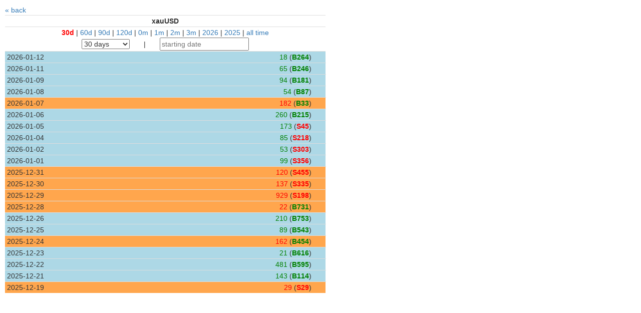

--- FILE ---
content_type: text/css
request_url: https://sexynet.org/assets/css/custom.css
body_size: 2016
content:
table.table-options tr td:last-child, table.table-options tr th:last-child {
	text-align: right;
}

table.table-options tr td:last-child .fa {
	cursor:pointer;
}

table.table-options tr td:last-child .fa-trash, table.table-options tr td:last-child .fa-trash-o {
	color: #ff0000;
}

table.table-options tr td:last-child .fa-edit {
	color: #098802;
}

table.table-options tr td:last-child .fa-times {
	display: none;
}

table.table-options th.sorting:last-child:after, table.table-options th.sorting_asc:after, table.table-options th.sorting_desc:after {
	display: none;
}

table.table-options th.sorting:last-child, table.table-options th.sorting_asc, table.table-options th.sorting_desc {
	background-image: none !important;
}

#page-wrapper {
	padding:10px;
}

#hourlyStats {
	position: relative;
}

#hourlyStats .minutes-info {
	display: none;
}

.show-minutes-info, .show-all-minutes-info {
	cursor: pointer;
}

.panel-heading {
	position: relative;
}

.show-all-minutes-info {
	position: absolute;
	right: 20px;
	font-size: 30px;
	top: 0px;
}

.panel .panel-heading {
	cursor:pointer;
}

.panel-heading .pair-name {
	font-weight: bold;
}

#draggablePanelList .panel-heading {
	cursor: move;
}

table.stochastic-stats tr td {
	text-align: right;
}

table.options tr td:last-child {
	text-align:center;	
}

table.options tr td:last-child a {
	text-decoration: none;
}

table.options tr td:last-child .delete {
	color:#ff0000;
}

.row {
    margin-left: -20px;
    *zoom: 1;
    margin-top: 10px;
}

.deleteSetting {
	cursor: pointer;
	color: #ff0000;
}

#Chart td {
	text-align: center;
}

#draggableWidgets .fa-arrow-up {
	color: #189800;
}

#draggableWidgets .fa-arrow-down {
	color: #ff0000;
}

.staticH {
	font-size:11px;
}

.staticH .pips {
	font-size:10px;
}

#draggableWidgets .panel-heading {
	cursor: move;
}

#draggableWidgets li {
	padding-left: 5px;
	padding-right: 5px;
}

#draggableWidgets .panel-heading .glyphicon {
	cursor: pointer;
	margin-left:5px;
}

#draggableWidgets .addWidgetPanel .panel-heading .fa {
	cursor: pointer;
	font-size: 22px;
}

.panel.staticH tbody>tr>td:last-child, .panel.staticH thead>tr>th:last-child {
	text-align: right;
}

.panel.rsiStats td:not(:first-child), .panel.rsiStats th:not(:first-child) {
	text-align: center;
}

.panel.rsiStats tbody>tr>td:last-child, .panel.rsiStats thead>tr>th:last-child {
	text-align: center;
}

.panel.rsiStats td:nth-child(2), .panel.rsiStats td:nth-child(4) {
	color: #ff0000;
}

.panel.rsiStats td:nth-child(3) {
	color: #6699ff;
}

.panel.rsiStats td:nth-child(5) {
	color: #663300;
}

.panel.rsiStats table tr td:first-child {
	font-size: 12px;
	vertical-align: middle;
}

.alert-buy {
	background-color: #ADD8E6;
	border-color: #ADD8E6;
	border-radius: 0px !important;
}

.alert-sale, .alert-sell {
	background-color: #ffa64d;
	border-color: #ffa64d;
	border-radius: 0px !important;
}

.buy {
	color: #3498DB;
}

.sell {
	color: #F39C12;
}

#addWidgetForm {
	max-height: 220px;
    overflow-y: scroll;
    overflow-x: hidden;
}

#addWidgetForm .form-group {
	width:95%;
}

.addWidgetPanel .cancelUpdateWidget {
	color: #ff0000;
}

.glyphicon.spinning, .glyphicon.spin, .glyphicon.spinner {
    animation: spin 1s infinite linear;
    -webkit-animation: spin2 1s infinite linear;
}

@keyframes spin {
    from { transform: scale(1) rotate(0deg); }
    to { transform: scale(1) rotate(360deg); }
}

@-webkit-keyframes spin2 {
    from { -webkit-transform: rotate(0deg); }
    to { -webkit-transform: rotate(360deg); }
}

a {
	cursor:pointer;
}

table.tableSection {
	display: table;
	width: 100%;
}

table.tableSection thead,
table.tableSection tbody {
	width: 100%;
}

table.tableSection thead {
	overflow-y: scroll;
	display: table;
	table-layout: fixed;
	width: calc(100% - 16px); /* assuming scrollbar width as 16px */
}

table.tableSection tbody {
	overflow: auto;
	height: 159px;
	display: block;
}

table.tableSection tr {
	width: 100%;
	text-align: left;
	display: table;
	table-layout: fixed;
}

#statsTable tr {
	margin: 0px;
}

#statsTable tbody {
	height: 350px;
}

#stochasticStats .tableSection tr.alert {
	margin: 0px;
}

#stochasticStats .tableSection tbody {
	height: 650px;
}

#stochasticStats .tableSection tr th {
	font-size: 11px;
	text-align: center;
}

#stochasticStats .tableSection tr td:first-child, #stochasticStats .tableSection tr th:first-child {
	width: 122px !important;
	text-align: left;
}

.navbar-dropdown-toggle {
}

@media (max-width: 769px) {
	.navbar-dropdown-toggle {
		display: none;
	}
}

@media (min-width: 768px) {
	.navbar-dropdown-toggle {
		display: block !important;
	}
}

.navbar {
	margin-bottom: 0px !important;
}

.stoch-graphs h3 {
	font-size: 12px;
}

.form-group input[type="checkbox"] {
    display: none;
}

.form-group input[type="checkbox"] + .btn-group > label span {
    width: 20px;
}

.form-group input[type="checkbox"] + .btn-group > label span:first-child {
    display: none;
}
.form-group input[type="checkbox"] + .btn-group > label span:last-child {
    display: inline-block;   
}

.form-group input[type="checkbox"]:checked + .btn-group > label span:first-child {
    display: inline-block;
}
.form-group input[type="checkbox"]:checked + .btn-group > label span:last-child {
    display: none;   
}

#pairsTable tr {
	cursor: move;
}

.modal-dialog.modal-lg {
	width: 1200px !important;
}

#activeNotifications table tr td.options span.active {
	color: #0b8c1e;
}

#activeNotifications table tr td.options span.inactive {
	color: #bd0a0a;
}

.fixed-table {
	width: 100%;
	background-color: #f3f3f3;
	tbody{
		height:200px;
		overflow-y:auto;
		width: 100%;
	}
	thead,tbody,tr,td,th{
		display:block;
	}
	tbody {
		td {
			float:left;
		}
	}
	thead {
		tr {
			th {
				float:left;
				background-color: #f39c12;
				border-color:#e67e22;
			}
		}
	}
}

#toTop, #toBottom {
	cursor: pointer; 
	position: fixed; 
	right:20px; bottom:20px; 
	background-color: #ada8a8;
	padding: 5px;
	border-radius: 10px;
	display: none;
}

#toBottom {
	bottom: auto;
	top: 20px;
	z-index: 200;
}

#toTop a, #toBottom a {
	color: #fff;
	font-size: 30px;
}
#toTop a:hover, #toBottom a:hover {
	color: #57bef9;
	text-decoration: none;
}

#bottom {
	background-color: #fff;
}

.fixed-header tr.fixed {
	position: fixed;
	width: 100%;
	background-color: #fff;
	top: 0px;
	z-index: 100;
}

.fixed-header tr.fixed th, .fixed-header tr.fixed td {
	padding-left: 0px !important;
	padding-right: 0px !important;
}

select.form-control.custom {
  -webkit-appearance: none;
  -moz-appearance: none;
  background: url("data:image/svg+xml;utf8,<svg version='1.1' xmlns='http://www.w3.org/2000/svg' xmlns:xlink='http://www.w3.org/1999/xlink' width='18' height='18' viewBox='0 0 24 24'><path fill='grey' d='M7.406 7.828l4.594 4.594 4.594-4.594 1.406 1.406-6 6-6-6z'></path></svg>") #fff;
  background-position: 98% 50%;
  background-repeat: no-repeat;
}

#page-loading {
	position: fixed;
	background-color: #fff;
	width: 100%;
	height: 100%;
	z-index: 1000;
}

#page-loading .inside {
    position: absolute;
    top: 50%;
    width: 100%;
    text-align: center;
    font-size: 28px;	
}

--- FILE ---
content_type: application/javascript
request_url: https://sexynet.org/assets/js/init.js
body_size: 2459
content:
$(window).on("beforeunload", function(e) {
	$('#page-loading').fadeIn();
});

$(function() {
	$('#page-loading').fadeOut();
	
	$('.fileUpload [type="file"]').on('change', function() {
		$(this).closest('form').find('.file-name').html($(this).val().split('\\').pop().split('/').pop() + ' selected');
	});
	
    $('[data-toggle="tooltip"]').tooltip({"html": true, "container": "body"});
	
	var cookies = $.cookie();
	for (var c in cookies) {
		var regex = /(.*)_hidden$/g;
		var match = regex.exec(c);
		if (match != null && match.length) {
			var id = match[1];
	    	if ($("#" + id).length) {
				$("#" + id).removeClass('in');
	    	}
		}
	}
	
	$('body').on('click', '.panel-heading', function() {
		var target = $($(this).data('target'));
		if (!target.length)
			return;

		var panels = $.cookie() || {};
		var id = target.attr('id')

		if (target.is(':visible')) {
			$.cookie(id + '_hidden', 1);
		} else {
			$.removeCookie(id + '_hidden');
		}
	});

	$(document).on('keyup', function(e) {
		var key = e.which || e.keyCode;
		if (key == 27) {
			if ($('.modal').length && $('.modal').hasClass('in')) {
				$('.modal.in').modal('toggle');
			}
		}
	});

	$('body').on('hidden.bs.modal', '.modal', function () {
		$(this).removeData('bs.modal');
	});	
	
	var panelList = $('#draggablePanelList');
	panelList.sortable({
    	// Only make the .panel-heading child elements support dragging.
		// Omit this to make then entire <li>...</li> draggable.
		handle: '.panel-heading', 
		update: function() {
        	$('.panel', panelList).each(function(index, elem) {
            	var $listItem = $(elem), newIndex = $listItem.index();
				// Persist the new indices.
			});
		},
		stop: function (event, ui) {
			positions = {}
			$.each(panelList.find('.panel'), function(k,v) {
				positions[k] = $(this).attr('id');
			});
			console.log(positions);
			$.cookie('index-widget-positions', JSON.stringify(positions));
		}	
	});	

	setTime();
	
	$('button.navbar-toggle').on('click', function() {
		setTimeout(function() {
			if ($('#navbar li.dropdown').hasClass('open')) {
				$('#navbar li.dropdown').removeClass('open');
			} else {
				$('#navbar li.dropdown').addClass('open');
			}
		}, 300);
	});

	$('[data-toggle="tab"]').on('click', function() {
		$.cookie('selectedTab', $(this).attr('href'));
	});
	
	if ($.cookie('selectedTab') && $('[data-toggle="tab"][href="' + $.cookie('selectedTab') + '"]').length && location.href.length > 1) {
		$('[data-toggle="tab"][href="' + $.cookie('selectedTab') + '"]').click();
	}
	
	$('.ttip').each(function() {
         $(this).qtip({
             content: {
                 text: $(this).attr('title')
             }
         });
     });	
	
	$(window).on('scroll', function() {
		if (!$('.fixed-header').length) return;
		
		var scroll = $('body').scrollTop();
		var scroll_on_row = 2;
		
		$.each($('.fixed-header'), function() {
			if (!$(this).offset().top) return;
			
			var thead_tr = $(this).find('thead tr:first-child');

			if (scroll > ($(this).offset().top + (thead_tr.outerHeight() * scroll_on_row)) && !thead_tr.hasClass('fixed')) {
				thead_tr.addClass('fixed');
				window['fixed-header-table-' + $(this).index() + '-scroll-top'] = $('body').scrollTop();
				
				$.each($(this).find('tbody tr:first-child td'), function() {
					var target = thead_tr.find('th:eq(' + $(this).index() + ')');

					if (target.outerWidth(true) != $(this).outerWidth(true))
						target.outerWidth($(this).outerWidth(true));
				});
			} else if (scroll < ($(this).offset().top + thead_tr.outerHeight()) && thead_tr.hasClass('fixed')) {
				thead_tr.removeClass('fixed');
				$.each(thead_tr.find('th'), function() {
					$(this).css({"width": ""});
				});
				window['fixed-header-table-' + $(this).index() + '-scroll-top'] = undefined;
			}
		});
	});
	
	if ($('body').scrollTop()) {
		$(window).trigger('scroll');
	}
	
	$('a[data-toggle="scroll"]').on('click', function(e) {
		var target = $('#' + $(this).data('target'));
		
		if (!target.length) {
			console.info('element #' + $(this).data('target') + ' is missing');
			return true;
		}
	
		if (target[0]['localName'] == 'td') {
			$('#dataTable table td.hlight').removeClass('hlight');
			target.addClass('hlight');
		}
		
		e.preventDefault();
		$('html, body').animate({
	    	scrollTop: target.offset().top
		}, 300);
	});	
	
	$(window).scroll(function(){
		if (!checkVisible($('#up'))) {
			if (!checkVisible($('#toTop')))
				$('#toTop').fadeIn();

			if (!checkVisible($('#toBottom')))
				$('#toBottom').fadeIn();

		} else {
			$('#toTop').fadeOut();
			$('#toBottom').fadeOut();
		}
		
		if (checkVisible($('#bottom')) && checkVisible($('#toBottom')))
			$('#toBottom').fadeOut();
	});	

	if (!checkVisible($('#up')) && !checkVisible($('#toTop')))
		$('#toTop').fadeIn();

	if (!checkVisible($('#up')) && !checkVisible($('#bottom')))
		$('#toBottom').fadeIn();
});

function checkVisible( elm, evalType ) {
	if (!$(elm).length)
			return false;

    evalType = evalType || "visible";

    var vpH = $(window).height(), // Viewport Height
        st = $(window).scrollTop(), // Scroll Top
        y = $(elm).offset().top,
        elementHeight = $(elm).height();

    if (evalType === "visible") return ((y < (vpH + st)) && (y > (st - elementHeight)));
    if (evalType === "above") return ((y < (vpH + st)));
}

function setTime() {
    var today = new Date();

	month = today.getMonth();
	months = new Array('January', 'February', 'March', 'April', 'May', 'June', 'Jully', 'August', 'September', 'October', 'November', 'December');
    day = today.getDay();
    days = new Array('Sunday', 'Monday', 'Tuesday', 'Wednesday', 'Thursday', 'Friday', 'Saturday');
        
    var h = today.getHours();
    var m = today.getMinutes();
    var s = today.getSeconds();
    h = (h < 10) ? '0' + h : h;
    m = (m < 10) ? '0' + m : m;
    s = (s < 10) ? '0' + s : s;

	$('.clock').html(days[day] + ' ' + months[month] + ' ' + today.getDate() + ' ' + today.getFullYear() + ' ' +h + ":" + m + ":" + s);
    var t = setTimeout(setTime, 1000);
}

function notify(msg, options) {
	if (typeof options == 'undefined')
		options = {};
	
	// Let's check if the browser supports notifications
	if (!("Notification" in window)) {
		alert("This browser does not support desktop notification");
	}

	// Let's check whether notification permissions have already been granted
	else if (Notification.permission === "granted") {
    	// If it's okay let's create a notification
		var notification = new Notification(msg, options);
	}

	// Otherwise, we need to ask the user for permission
	else if (Notification.permission !== "denied") {
		Notification.requestPermission(function (permission) {
			// If the user accepts, let's create a notification
			if (permission === "granted") {
				var notification = new Notification(msg, options);
			}
		});
	}

	// At last, if the user has denied notifications, and you 
	// want to be respectful there is no need to bother them any more.
}


--- FILE ---
content_type: application/javascript
request_url: https://sexynet.org/libs/flot-tooltip/jquery.flot.tooltip.min.js
body_size: 3010
content:
/*
 * jquery.flot.tooltip
 * 
 * description: easy-to-use tooltips for Flot charts
 * version: 0.8.7
 * authors: Krzysztof Urbas @krzysu [myviews.pl],Evan Steinkerchner @Roundaround
 * website: https://github.com/krzysu/flot.tooltip
 * 
 * build on 2016-03-15
 * released under MIT License, 2012
*/ 
!function(a){var b={tooltip:{show:!1,cssClass:"flotTip",content:"%s | X: %x | Y: %y",xDateFormat:null,yDateFormat:null,monthNames:null,dayNames:null,shifts:{x:10,y:20},defaultTheme:!0,snap:!0,lines:!1,clickTips:!1,onHover:function(a,b){},$compat:!1}};b.tooltipOpts=b.tooltip;var c=function(a){this.tipPosition={x:0,y:0},this.init(a)};c.prototype.init=function(b){function c(a){var c={};c.x=a.pageX,c.y=a.pageY,b.setTooltipPosition(c)}function d(c,d,g){f.clickmode?(a(b.getPlaceholder()).bind("plothover",e),b.hideTooltip(),f.clickmode=!1):(e(c,d,g),f.getDomElement().is(":visible")&&(a(b.getPlaceholder()).unbind("plothover",e),f.clickmode=!0))}function e(c,d,e){var g=function(a,b,c,d){return Math.sqrt((c-a)*(c-a)+(d-b)*(d-b))},h=function(a,b,c,d,e,f,h){if(!h||(h=function(a,b,c,d,e,f){if("undefined"!=typeof c)return{x:c,y:b};if("undefined"!=typeof d)return{x:a,y:d};var g,h=-1/((f-d)/(e-c));return{x:g=(e*(a*h-b+d)+c*(a*-h+b-f))/(h*(e-c)+d-f),y:h*g-h*a+b}}(a,b,c,d,e,f),h.x>=Math.min(c,e)&&h.x<=Math.max(c,e)&&h.y>=Math.min(d,f)&&h.y<=Math.max(d,f))){var i=d-f,j=e-c,k=c*f-d*e;return Math.abs(i*a+j*b+k)/Math.sqrt(i*i+j*j)}var l=g(a,b,c,d),m=g(a,b,e,f);return l>m?m:l};if(e)b.showTooltip(e,f.tooltipOptions.snap?e:d);else if(f.plotOptions.series.lines.show&&f.tooltipOptions.lines===!0){var i=f.plotOptions.grid.mouseActiveRadius,j={distance:i+1},k=d;a.each(b.getData(),function(a,c){for(var e=0,i=-1,l=1;l<c.data.length;l++)c.data[l-1][0]<=d.x&&c.data[l][0]>=d.x&&(e=l-1,i=l);if(-1===i)return void b.hideTooltip();var m={x:c.data[e][0],y:c.data[e][1]},n={x:c.data[i][0],y:c.data[i][1]},o=h(c.xaxis.p2c(d.x),c.yaxis.p2c(d.y),c.xaxis.p2c(m.x),c.yaxis.p2c(m.y),c.xaxis.p2c(n.x),c.yaxis.p2c(n.y),!1);if(o<j.distance){var p=g(m.x,m.y,d.x,d.y)<g(d.x,d.y,n.x,n.y)?e:i,q=(c.datapoints.pointsize,[d.x,m.y+(n.y-m.y)*((d.x-m.x)/(n.x-m.x))]),r={datapoint:q,dataIndex:p,series:c,seriesIndex:a};j={distance:o,item:r},f.tooltipOptions.snap&&(k={pageX:c.xaxis.p2c(q[0]),pageY:c.yaxis.p2c(q[1])})}}),j.distance<i+1?b.showTooltip(j.item,k):b.hideTooltip()}else b.hideTooltip()}var f=this,g=a.plot.plugins.length;if(this.plotPlugins=[],g)for(var h=0;g>h;h++)this.plotPlugins.push(a.plot.plugins[h].name);b.hooks.bindEvents.push(function(b,g){if(f.plotOptions=b.getOptions(),"boolean"==typeof f.plotOptions.tooltip&&(f.plotOptions.tooltipOpts.show=f.plotOptions.tooltip,f.plotOptions.tooltip=f.plotOptions.tooltipOpts,delete f.plotOptions.tooltipOpts),f.plotOptions.tooltip.show!==!1&&"undefined"!=typeof f.plotOptions.tooltip.show){f.tooltipOptions=f.plotOptions.tooltip,f.tooltipOptions.$compat?(f.wfunc="width",f.hfunc="height"):(f.wfunc="innerWidth",f.hfunc="innerHeight");f.getDomElement();a(b.getPlaceholder()).bind("plothover",e),f.tooltipOptions.clickTips&&a(b.getPlaceholder()).bind("plotclick",d),f.clickmode=!1,a(g).bind("mousemove",c)}}),b.hooks.shutdown.push(function(b,f){a(b.getPlaceholder()).unbind("plothover",e),a(b.getPlaceholder()).unbind("plotclick",d),b.removeTooltip(),a(f).unbind("mousemove",c)}),b.setTooltipPosition=function(b){var c=f.getDomElement(),d=c.outerWidth()+f.tooltipOptions.shifts.x,e=c.outerHeight()+f.tooltipOptions.shifts.y;b.x-a(window).scrollLeft()>a(window)[f.wfunc]()-d&&(b.x-=d),b.y-a(window).scrollTop()>a(window)[f.hfunc]()-e&&(b.y-=e),isNaN(b.x)?f.tipPosition.x=f.tipPosition.xPrev:(f.tipPosition.x=b.x,f.tipPosition.xPrev=b.x),isNaN(b.y)?f.tipPosition.y=f.tipPosition.yPrev:(f.tipPosition.y=b.y,f.tipPosition.yPrev=b.y)},b.showTooltip=function(a,c,d){var e=f.getDomElement(),g=f.stringFormat(f.tooltipOptions.content,a);""!==g&&(e.html(g),b.setTooltipPosition({x:c.pageX,y:c.pageY}),e.css({left:f.tipPosition.x+f.tooltipOptions.shifts.x,top:f.tipPosition.y+f.tooltipOptions.shifts.y}).show(),"function"==typeof f.tooltipOptions.onHover&&f.tooltipOptions.onHover(a,e))},b.hideTooltip=function(){f.getDomElement().hide().html("")},b.removeTooltip=function(){f.getDomElement().remove()}},c.prototype.getDomElement=function(){var b=a("<div>");return this.tooltipOptions&&this.tooltipOptions.cssClass&&(b=a("."+this.tooltipOptions.cssClass),0===b.length&&(b=a("<div />").addClass(this.tooltipOptions.cssClass),b.appendTo("body").hide().css({position:"absolute"}),this.tooltipOptions.defaultTheme&&b.css({background:"#fff","z-index":"1040",padding:"0.4em 0.6em","border-radius":"0.5em","font-size":"0.8em",border:"1px solid #111",display:"none","white-space":"nowrap"}))),b},c.prototype.stringFormat=function(a,b){var c,d,e,f,g,h=/%p\.{0,1}(\d{0,})/,i=/%s/,j=/%c/,k=/%lx/,l=/%ly/,m=/%x\.{0,1}(\d{0,})/,n=/%y\.{0,1}(\d{0,})/,o="%x",p="%y",q="%ct",r="%n";if("undefined"!=typeof b.series.threshold?(c=b.datapoint[0],d=b.datapoint[1],e=b.datapoint[2]):"undefined"!=typeof b.series.curvedLines?(c=b.datapoint[0],d=b.datapoint[1]):"undefined"!=typeof b.series.lines&&b.series.lines.steps?(c=b.series.datapoints.points[2*b.dataIndex],d=b.series.datapoints.points[2*b.dataIndex+1],e=""):(c=b.series.data[b.dataIndex][0],d=b.series.data[b.dataIndex][1],e=b.series.data[b.dataIndex][2]),null===b.series.label&&b.series.originSeries&&(b.series.label=b.series.originSeries.label),"function"==typeof a&&(a=a(b.series.label,c,d,b)),"boolean"==typeof a&&!a)return"";if(e&&(a=a.replace(q,e)),"undefined"!=typeof b.series.percent?f=b.series.percent:"undefined"!=typeof b.series.percents&&(f=b.series.percents[b.dataIndex]),"number"==typeof f&&(a=this.adjustValPrecision(h,a,f)),b.series.hasOwnProperty("pie")&&(g=b.series.data[0][1]),"number"==typeof g&&(a=a.replace(r,g)),a="undefined"!=typeof b.series.label?a.replace(i,b.series.label):a.replace(i,""),a="undefined"!=typeof b.series.color?a.replace(j,b.series.color):a.replace(j,""),a=this.hasAxisLabel("xaxis",b)?a.replace(k,b.series.xaxis.options.axisLabel):a.replace(k,""),a=this.hasAxisLabel("yaxis",b)?a.replace(l,b.series.yaxis.options.axisLabel):a.replace(l,""),this.isTimeMode("xaxis",b)&&this.isXDateFormat(b)&&(a=a.replace(m,this.timestampToDate(c,this.tooltipOptions.xDateFormat,b.series.xaxis.options))),this.isTimeMode("yaxis",b)&&this.isYDateFormat(b)&&(a=a.replace(n,this.timestampToDate(d,this.tooltipOptions.yDateFormat,b.series.yaxis.options))),"number"==typeof c&&(a=this.adjustValPrecision(m,a,c)),"number"==typeof d&&(a=this.adjustValPrecision(n,a,d)),"undefined"!=typeof b.series.xaxis.ticks){var s;s=this.hasRotatedXAxisTicks(b)?"rotatedTicks":"ticks";var t=b.dataIndex+b.seriesIndex;for(var u in b.series.xaxis[s])if(b.series.xaxis[s].hasOwnProperty(t)&&!this.isTimeMode("xaxis",b)){var v=this.isCategoriesMode("xaxis",b)?b.series.xaxis[s][t].label:b.series.xaxis[s][t].v;v===c&&(a=a.replace(m,b.series.xaxis[s][t].label.replace(/\$/g,"$$$$")))}}if("undefined"!=typeof b.series.yaxis.ticks)for(var w in b.series.yaxis.ticks)if(b.series.yaxis.ticks.hasOwnProperty(w)){var x=this.isCategoriesMode("yaxis",b)?b.series.yaxis.ticks[w].label:b.series.yaxis.ticks[w].v;x===d&&(a=a.replace(n,b.series.yaxis.ticks[w].label.replace(/\$/g,"$$$$")))}return"undefined"!=typeof b.series.xaxis.tickFormatter&&(a=a.replace(o,b.series.xaxis.tickFormatter(c,b.series.xaxis).replace(/\$/g,"$$"))),"undefined"!=typeof b.series.yaxis.tickFormatter&&(a=a.replace(p,b.series.yaxis.tickFormatter(d,b.series.yaxis).replace(/\$/g,"$$"))),a},c.prototype.isTimeMode=function(a,b){return"undefined"!=typeof b.series[a].options.mode&&"time"===b.series[a].options.mode},c.prototype.isXDateFormat=function(a){return"undefined"!=typeof this.tooltipOptions.xDateFormat&&null!==this.tooltipOptions.xDateFormat},c.prototype.isYDateFormat=function(a){return"undefined"!=typeof this.tooltipOptions.yDateFormat&&null!==this.tooltipOptions.yDateFormat},c.prototype.isCategoriesMode=function(a,b){return"undefined"!=typeof b.series[a].options.mode&&"categories"===b.series[a].options.mode},c.prototype.timestampToDate=function(b,c,d){var e=a.plot.dateGenerator(b,d);return a.plot.formatDate(e,c,this.tooltipOptions.monthNames,this.tooltipOptions.dayNames)},c.prototype.adjustValPrecision=function(a,b,c){var d,e=b.match(a);return null!==e&&""!==RegExp.$1&&(d=RegExp.$1,c=c.toFixed(d),b=b.replace(a,c)),b},c.prototype.hasAxisLabel=function(b,c){return-1!==a.inArray("axisLabels",this.plotPlugins)&&"undefined"!=typeof c.series[b].options.axisLabel&&c.series[b].options.axisLabel.length>0},c.prototype.hasRotatedXAxisTicks=function(b){return-1!==a.inArray("tickRotor",this.plotPlugins)&&"undefined"!=typeof b.series.xaxis.rotatedTicks};var d=function(a){new c(a)};a.plot.plugins.push({init:d,options:b,name:"tooltip",version:"0.8.5"})}(jQuery);

--- FILE ---
content_type: application/javascript; charset=utf-8
request_url: https://cdnjs.cloudflare.com/ajax/libs/HTML5Notification/3.0.0/Notification.min.js
body_size: 670
content:
/*! HTML5 Notification - v3.0.0 - 2016-09-19

Copyright 2016 Tsvetan Tsvetkov

Licensed under the Apache License, Version 2.0 (the "License");
you may not use this file except in compliance with the License.
You may obtain a copy of the License at

     http://www.apache.org/licenses/LICENSE-2.0

Unless required by applicable law or agreed to in writing, software
distributed under the License is distributed on an "AS IS" BASIS,
WITHOUT WARRANTIES OR CONDITIONS OF ANY KIND, either express or implied.
See the License for the specific language governing permissions and
limitations under the License.
*/

!function(){function a(){var a=document.createElement("div");this.addEventListener=function(b,c){a.addEventListener(b,c.bind(this))},this.removeEventListener=function(b,c){a.removeEventListener(b,c.bind(this))},this.dispatchEvent=function(b){if("string"==typeof b)try{a.dispatchEvent(new Event(b))}catch(d){var c=document.createEvent("Event");c.initEvent(b,!1,!0),a.dispatchEvent(c)}}}function b(b,c){a.call(this);var d=k;Object.defineProperties(this,{close:{value:function(a){d===k&&(window.external.msSiteModeClearIconOverlay(),l.forEach(function(a){window.removeEventListener(a,this.close)}.bind(this)),this.dispatchEvent("click"),this.dispatchEvent("close"),d=null)}.bind(this)}}),this.close(),this.icon&&window.external.msSiteModeSetIconOverlay(m(this.icon),this.description||this.title),window.external.msSiteModeActivate(),this.dispatchEvent("show"),l.forEach(function(a){window.addEventListener(a,this.close)}.bind(this)),d=++k}function c(){}function d(a,b){var c,d;if(!arguments.length)throw TypeError('Failed to construct "Notification": 1 argument required, but only 0 present.');if(""===a&&(a="\b"),arguments.length>1&&"object"!=typeof b)throw TypeError('Failed to construct "Notification": parameter 2 ("options") is not an object.');if(c=Object(b).dir,void 0!==c&&j.indexOf(c)===-1)throw TypeError('Failed to construct "Notification": The provided value "'+c+'" is not a valid enum value of type NotificationDirection.');return b=Object(b),d=new n(a,b),d.body||Object.defineProperty(d,"body",{value:String(b.body||"")}),d.data||Object.defineProperty(d,"data",{value:b.data||null}),d.dir||Object.defineProperty(d,"dir",{value:c||j[0]}),d.icon||Object.defineProperty(d,"icon",{value:String(b.icon||"")}),d.lang||Object.defineProperty(d,"lang",{value:String(b.lang||"")}),d.requireInteraction||Object.defineProperty(d,"requireInteraction",{value:Boolean(b.requireInteraction)}),d.silent||Object.defineProperty(d,"silent",{value:Boolean(b.silent)}),d.tag||Object.defineProperty(d,"tag",{value:String(b.tag||"")}),d.title||Object.defineProperty(d,"title",{value:String(a)}),d.timestamp||Object.defineProperty(d,"timestamp",{value:(new Date).getTime()}),d}var e="default",f="granted",g="denied",h="notsupported",i=[f,e,g,h],j=["auto","ltr","rtl"],k=-1,l=["click","scroll","focus"],m=function(a){var b=a.lastIndexOf(".");return(b!==-1?a.substr(0,b):a)+".ico"},n=window.Notification||window.webkitNotifications&&c||"external"in window&&"msIsSiteMode"in window.external&&void 0!==window.external.msIsSiteMode()&&b||a;Object.defineProperty(a,"permission",{enumerable:!0,get:function(){return h}}),Object.defineProperty(a,"requestPermission",{enumerable:!0,writable:!0,value:function(a){a(this.permission)}}),Object.defineProperty(b,"permission",{enumerable:!0,get:function(){var a=window.external.msIsSiteMode();return a?f:g}}),Object.defineProperty(b,"requestPermission",{enumerable:!0,writable:!0,value:function(a){return new Promise(function(a,b){this.permission===g&&alert(this.PERMISSION_REQUEST_MESSAGE),a(this.permission)}.bind(this))}}),Object.defineProperty(b,"PERMISSION_REQUEST_MESSAGE",{writable:!0,value:"IE supports notifications in pinned mode only. Pin this page on your taskbar to receive notifications."}),Object.defineProperty(c,"permission",{enumerable:!0,get:function(){return i[window.webkitNotifications.checkPermission()]}}),Object.defineProperty(c,"requestPermission",{enumerable:!0,writable:!0,value:function(a){return new Promise(function(a,b){window.webkitNotifications.requestPermission(function(b){a(b)})})}}),n.permission||Object.defineProperty(n,"permission",{enumerable:!0,get:function(){return n.permissionLevel&&n.permissionLevel()}}),Object.defineProperty(d,"permission",{enumerable:!0,get:function(){return n.permission}}),Object.defineProperty(d,"requestPermission",{enumerable:!0,value:function(){return new Promise(function(a,b){var c=n.requestPermission(function(b){a(b)});c instanceof Promise&&a(c)})}}),window.Notification=d}();

--- FILE ---
content_type: application/javascript
request_url: https://sexynet.org/assets/js/jquery-calx-2.2.7.js
body_size: 51356
content:
/**
 * jQuery Calx 2.2.7
 *
 * author       : Xsanisty Developer Team <developers@xsanisty.com>
 *                Ikhsan Agustian <ikhsan017@gmail.com>
 * website      : http://www.xsanisty.com/project/calx2
 * repository   : https://github.com/xsanisty/jquery-calx
 * license      : MIT
 */

if(typeof(Zepto)     == 'undefined'){
    Zepto    = undefined;
}
if(typeof(jQuery)    == 'undefined'){
    jQuery   = Zepto;
}
if(typeof(numeral)   == 'undefined'){
    numeral  = undefined;
}
if(typeof(moment)    == 'undefined'){
    moment   = undefined;
}
if(typeof(jStat)     == 'undefined'){
    jStat    = undefined;
}

(function($, numeral, moment, jStat){

    if(typeof($) == 'undefined'){
        return false;
    }
    
    /************************************************
     *                Begin of IE Hack              *
     ************************************************/
    //ie support for Array.indexOf
    if (typeof Array.indexOf !== "function") {
        Array.prototype.indexOf = function(obj, start) {
            for (var i = (start || 0); i < this.length; i++) {
                if (this[i] == obj) {
                    return i;
                }
            }
            return -1;
        };
    }

    //ie support for getPrototypeOf
    if (typeof Object.getPrototypeOf !== "function") {
        if (typeof "test".__proto__ === "object") {
            Object.getPrototypeOf = function(object) {
                return object.__proto__;
            };
        } else {
            Object.getPrototypeOf = function(object) {
                // May break if the constructor has been tampered with
                return object.constructor.prototype;
            };
        }
    }/************************************************
 *             Default Configuration            *
 ************************************************/

var defaultConfig = {
    /** tell calx to perform auto calculate after change has been made or trigger calculation manually */
    autoCalculate         : true,

    /** event that trigger calculation to be executed */
    autoCalculateTrigger  : 'blur',

    /** callback triggered right before calculation is performed */
    onBeforeCalculate     : null ,

    /** callback triggered right after calculation is performed */
    onAfterCalculate      : null ,

    /** callback triggered right before calculation result is applied */
    onBeforeRender         : null ,

    /** callback triggered right after calculation result is applied */
    onAfterRender          : null ,

    /** default fomatting rule when data-format is not present */
    defaultFormat         : false,

    /** used for server side formula */
    ajaxUrl               : null,

    /** ajax method used for requesting formula result */
    ajaxMethod            : 'get',

    /** Available option is morris, highchart, d3 */
    graphHandler          : 'flot',

    /** check for circular reference on init, default false */
    checkCircularReference: false,

    /** the sheet data contain list of cells with value, formula, and format */
    data                  : {}

};function parserFactory(sheet) {

    var parser = {
        trace: function trace() {},
        yy: {},
        symbols_: {
            "error": 2,
            "expressions": 3,
            "e": 4,
            "EOF": 5,
            "variableSequence": 6,
            "TRUE": 7,
            "FALSE": 8,
            "NULL": 9,
            "TIME_AMPM": 10,
            "TIME_24": 11,
            "number": 12,
            "STRING": 13,
            "&": 14,
            "=": 15,
            "+": 16,
            "(": 17,
            ")": 18,
            "[": 19,
            "expseq": 20,
            "]": 21,
            "<": 22,
            ">": 23,
            "NOT": 24,
            "-": 25,
            "*": 26,
            "/": 27,
            "^": 28,
            "E": 29,
            "FUNCTION": 30,
            "cell": 31,
            "FIXEDCELL": 32,
            ":": 33,
            "CELL": 34,
            "SHEET": 35,
            "!": 36,
            "RANGE": 37,
            ";": 38,
            ",": 39,
            "VARIABLE": 40,
            "DECIMAL": 41,
            "NUMBER": 42,
            "%": 43,
            "#": 44,
            "$accept": 0,
            "$end": 1
        },
        terminals_: {
            5: "EOF",
            7: "TRUE",
            8: "FALSE",
            9: "NULL",
            10: "TIME_AMPM",
            11: "TIME_24",
            13: "STRING",
            14: "&",
            15: "=",
            16: "+",
            17: "(",
            18: ")",
            19: "[",
            21: "]",
            22: "<",
            23: ">",
            24: "NOT",
            25: "-",
            26: "*",
            27: "/",
            28: "^",
            29: "E",
            30: "FUNCTION",
            32: "FIXEDCELL",
            33: ":",
            34: "CELL",
            35: "SHEET",
            36: "!",
            37: "RANGE",
            38: ";",
            39: ",",
            40: "VARIABLE",
            41: "DECIMAL",
            42: "NUMBER",
            43: "%",
            44: "#"
        },
        productions_: [0, [3, 2],
            [4, 1],
            [4, 1],
            [4, 1],
            [4, 1],
            [4, 1],
            [4, 1],
            [4, 1],
            [4, 1],
            [4, 3],
            [4, 3],
            [4, 3],
            [4, 3],
            [4, 3],
            [4, 4],
            [4, 4],
            [4, 4],
            [4, 3],
            [4, 3],
            [4, 3],
            [4, 3],
            [4, 3],
            [4, 3],
            [4, 3],
            [4, 2],
            [4, 2],
            [4, 1],
            [4, 3],
            [4, 4],
            [4, 1],
            [4, 1],
            [4, 2],
            [31, 1],
            [31, 3],
            [31, 1],
            [31, 3],
            [31, 3],
            [31, 5],
            [31, 1],
            [31, 3],
            [20, 1],
            [20, 3],
            [20, 3],
            [6, 1],
            [6, 3],
            [12, 1],
            [12, 3],
            [12, 2],
            [2, 3],
            [2, 4]
        ],
        performAction: function anonymous(yytext, yyleng, yylineno, yy, yystate, $$, _$) {
            /* this == yyval */

            var $0 = $$.length - 1;
            switch (yystate) {
                case 1:
                    return $$[$0 - 1];
                    break;
                case 2:
                    this.$ = sheet.getVariable($$[$0])

                    break;
                case 3:
                    this.$ = true;

                    break;
                case 4:
                    this.$ = false;

                    break;
                case 5:
                    this.$ = null;

                    break;
                case 6:
                    this.$ = sheet.time($$[$0]);

                    break;
                case 7:
                    this.$ = sheet.time($$[$0]);

                    break;
                case 8:
                    this.$ = $$[$0] * 1;

                    if (isNaN(this.$)) this.$ = 0;

                    break;
                case 9:
                    this.$ = $$[$0].substring(1, $$[$0].length - 1);

                    break;
                case 10:
                    this.$ = '' + $$[$0 - 2] + $$[$0];

                    break;
                case 11:
                    this.$ = sheet.comparator.equal.call(sheet, $$[$0 - 2], $$[$0]);

                    break;
                case 12:
                    this.$ = formula.math.SUM.call(sheet, $$[$0 - 2], $$[$0]);

                    break;
                case 13:
                    this.$ = $$[$0 - 1] * 1;
                    break;
                case 14:
                    this.$ = $$[$0 - 1];

                    break;
                case 15:
                    this.$ = sheet.comparator.lessEqual.call(sheet, $$[$0 - 3], $$[$0]);

                    break;
                case 16:
                    this.$ = sheet.comparator.greaterEqual.call(sheet, $$[$0 - 3], $$[$0]);

                    break;
                case 17:
                    this.$ = sheet.comparator.notEqual.call(sheet, $$[$0 - 3], $$[$0]);

                    break;
                case 18:
                    this.$ = $$[$0 - 2] != $$[$0];

                    break;
                case 19:
                    this.$ = sheet.comparator.greater.call(sheet, $$[$0 - 2], $$[$0]);

                    break;
                case 20:
                    this.$ = sheet.comparator.less.call(sheet, $$[$0 - 2], $$[$0]);

                    break;
                case 21:
                    this.$ = formula.math.SUBTRACT.call(sheet, $$[$0 - 2], $$[$0]);

                    break;
                case 22:
                    this.$ = formula.math.MULTIPLY.call(sheet, $$[$0 - 2], $$[$0]);

                    break;
                case 23:
                    this.$ = formula.math.DIVIDE.call(sheet, $$[$0 - 2], $$[$0]);

                    break;
                case 24:
                    this.$ = formula.math.POWER.call(sheet, $$[$0 - 2], $$[$0]);

                    break;
                case 25:
                    this.$ = $$[$0] * -1;
                    if (isNaN(this.$)) this.$ = 0;

                    break;
                case 26:
                    this.$ = $$[$0] * 1;
                    if (isNaN(this.$)) this.$ = 0;

                    break;
                case 27:
                    this.$ = Math.E;

                    break;
                case 28:
                    this.$ = sheet.callFunction($$[$0 - 2]);

                    break;
                case 29:
                    this.$ = sheet.callFunction($$[$0 - 3], $$[$0 - 1]);

                    break;
                case 33:
                    this.$ = sheet.getCellValue($$[$0]);

                    break;
                case 34:
                    this.$ = sheet.getCellRangeValue($$[$0 - 2], $$[$0]);

                    break;
                case 35:
                    this.$ = sheet.getCellValue($$[$0]);

                    break;
                case 36:
                    this.$ = sheet.getCellRangeValue($$[$0 - 2], $$[$0]);

                    break;
                case 37:
                    this.$ = sheet.getRemoteCellValue($$[$0 - 2], $$[$0]);

                    break;
                case 38:
                    this.$ = sheet.getRemoteCellRangeValue($$[$0 - 4], $$[$0 - 2], $$[$0]);

                    break;
                case 39:
                    this.$ = sheet.getColumnRange($$[$0])

                    break;
                case 40:
                    this.$ = sheet.getRemoteColumnRange($$[$0 - 2], $$[$0]);

                    break;
                case 41:
                    this.$ = [$$[$0]];

                    break;
                case 42:
                    $$[$0 - 2].push($$[$0]);
                    this.$ = $$[$0 - 2];


                    break;
                case 43:
                    $$[$0 - 2].push($$[$0]);
                    this.$ = $$[$0 - 2];


                    break;
                case 44:
                    this.$ = [$$[$0]];

                    break;
                case 45:
                    this.$ = ($.isArray($$[$0 - 2]) ? $$[$0 - 2] : [$$[$0 - 2]]);
                    this.$.push($$[$0]);


                    break;
                case 46:
                    this.$ = $$[$0] * 1;

                    break;
                case 47:
                    this.$ = ($$[$0 - 2] + '.' + $$[$0]) * 1;

                    break;
                case 48:
                    this.$ = $$[$0 - 1] * 0.01;

                    break;
                case 49:
                    this.$ = $$[$0 - 2] + $$[$0 - 1] + $$[$0];

                    break;
                case 50:
                    this.$ = $$[$0 - 2] + $$[$0 - 1] + $$[$0];

                    break;
            }
        },
        table: [{
            2: 18,
            3: 1,
            4: 2,
            6: 3,
            7: [1, 4],
            8: [1, 5],
            9: [1, 6],
            10: [1, 7],
            11: [1, 8],
            12: 9,
            13: [1, 10],
            16: [1, 14],
            17: [1, 11],
            19: [1, 12],
            25: [1, 13],
            29: [1, 15],
            30: [1, 16],
            31: 17,
            32: [1, 21],
            34: [1, 22],
            35: [1, 23],
            37: [1, 24],
            40: [1, 19],
            42: [1, 20],
            44: [1, 25]
        }, {
            1: [3]
        }, {
            5: [1, 26],
            14: [1, 27],
            15: [1, 28],
            16: [1, 29],
            22: [1, 30],
            23: [1, 31],
            24: [1, 32],
            25: [1, 33],
            26: [1, 34],
            27: [1, 35],
            28: [1, 36]
        }, {
            5: [2, 2],
            14: [2, 2],
            15: [2, 2],
            16: [2, 2],
            18: [2, 2],
            21: [2, 2],
            22: [2, 2],
            23: [2, 2],
            24: [2, 2],
            25: [2, 2],
            26: [2, 2],
            27: [2, 2],
            28: [2, 2],
            38: [2, 2],
            39: [2, 2],
            41: [1, 37]
        }, {
            5: [2, 3],
            14: [2, 3],
            15: [2, 3],
            16: [2, 3],
            18: [2, 3],
            21: [2, 3],
            22: [2, 3],
            23: [2, 3],
            24: [2, 3],
            25: [2, 3],
            26: [2, 3],
            27: [2, 3],
            28: [2, 3],
            38: [2, 3],
            39: [2, 3]
        }, {
            5: [2, 4],
            14: [2, 4],
            15: [2, 4],
            16: [2, 4],
            18: [2, 4],
            21: [2, 4],
            22: [2, 4],
            23: [2, 4],
            24: [2, 4],
            25: [2, 4],
            26: [2, 4],
            27: [2, 4],
            28: [2, 4],
            38: [2, 4],
            39: [2, 4]
        }, {
            5: [2, 5],
            14: [2, 5],
            15: [2, 5],
            16: [2, 5],
            18: [2, 5],
            21: [2, 5],
            22: [2, 5],
            23: [2, 5],
            24: [2, 5],
            25: [2, 5],
            26: [2, 5],
            27: [2, 5],
            28: [2, 5],
            38: [2, 5],
            39: [2, 5]
        }, {
            5: [2, 6],
            14: [2, 6],
            15: [2, 6],
            16: [2, 6],
            18: [2, 6],
            21: [2, 6],
            22: [2, 6],
            23: [2, 6],
            24: [2, 6],
            25: [2, 6],
            26: [2, 6],
            27: [2, 6],
            28: [2, 6],
            38: [2, 6],
            39: [2, 6]
        }, {
            5: [2, 7],
            14: [2, 7],
            15: [2, 7],
            16: [2, 7],
            18: [2, 7],
            21: [2, 7],
            22: [2, 7],
            23: [2, 7],
            24: [2, 7],
            25: [2, 7],
            26: [2, 7],
            27: [2, 7],
            28: [2, 7],
            38: [2, 7],
            39: [2, 7]
        }, {
            5: [2, 8],
            14: [2, 8],
            15: [2, 8],
            16: [2, 8],
            18: [2, 8],
            21: [2, 8],
            22: [2, 8],
            23: [2, 8],
            24: [2, 8],
            25: [2, 8],
            26: [2, 8],
            27: [2, 8],
            28: [2, 8],
            38: [2, 8],
            39: [2, 8],
            43: [1, 38]
        }, {
            5: [2, 9],
            14: [2, 9],
            15: [2, 9],
            16: [2, 9],
            18: [2, 9],
            21: [2, 9],
            22: [2, 9],
            23: [2, 9],
            24: [2, 9],
            25: [2, 9],
            26: [2, 9],
            27: [2, 9],
            28: [2, 9],
            38: [2, 9],
            39: [2, 9]
        }, {
            2: 18,
            4: 39,
            6: 3,
            7: [1, 4],
            8: [1, 5],
            9: [1, 6],
            10: [1, 7],
            11: [1, 8],
            12: 9,
            13: [1, 10],
            16: [1, 14],
            17: [1, 11],
            19: [1, 12],
            25: [1, 13],
            29: [1, 15],
            30: [1, 16],
            31: 17,
            32: [1, 21],
            34: [1, 22],
            35: [1, 23],
            37: [1, 24],
            40: [1, 19],
            42: [1, 20],
            44: [1, 25]
        }, {
            2: 18,
            4: 41,
            6: 3,
            7: [1, 4],
            8: [1, 5],
            9: [1, 6],
            10: [1, 7],
            11: [1, 8],
            12: 9,
            13: [1, 10],
            16: [1, 14],
            17: [1, 11],
            19: [1, 12],
            20: 40,
            25: [1, 13],
            29: [1, 15],
            30: [1, 16],
            31: 17,
            32: [1, 21],
            34: [1, 22],
            35: [1, 23],
            37: [1, 24],
            40: [1, 19],
            42: [1, 20],
            44: [1, 25]
        }, {
            2: 18,
            4: 42,
            6: 3,
            7: [1, 4],
            8: [1, 5],
            9: [1, 6],
            10: [1, 7],
            11: [1, 8],
            12: 9,
            13: [1, 10],
            16: [1, 14],
            17: [1, 11],
            19: [1, 12],
            25: [1, 13],
            29: [1, 15],
            30: [1, 16],
            31: 17,
            32: [1, 21],
            34: [1, 22],
            35: [1, 23],
            37: [1, 24],
            40: [1, 19],
            42: [1, 20],
            44: [1, 25]
        }, {
            2: 18,
            4: 43,
            6: 3,
            7: [1, 4],
            8: [1, 5],
            9: [1, 6],
            10: [1, 7],
            11: [1, 8],
            12: 9,
            13: [1, 10],
            16: [1, 14],
            17: [1, 11],
            19: [1, 12],
            25: [1, 13],
            29: [1, 15],
            30: [1, 16],
            31: 17,
            32: [1, 21],
            34: [1, 22],
            35: [1, 23],
            37: [1, 24],
            40: [1, 19],
            42: [1, 20],
            44: [1, 25]
        }, {
            5: [2, 27],
            14: [2, 27],
            15: [2, 27],
            16: [2, 27],
            18: [2, 27],
            21: [2, 27],
            22: [2, 27],
            23: [2, 27],
            24: [2, 27],
            25: [2, 27],
            26: [2, 27],
            27: [2, 27],
            28: [2, 27],
            38: [2, 27],
            39: [2, 27]
        }, {
            17: [1, 44]
        }, {
            5: [2, 30],
            14: [2, 30],
            15: [2, 30],
            16: [2, 30],
            18: [2, 30],
            21: [2, 30],
            22: [2, 30],
            23: [2, 30],
            24: [2, 30],
            25: [2, 30],
            26: [2, 30],
            27: [2, 30],
            28: [2, 30],
            38: [2, 30],
            39: [2, 30]
        }, {
            2: 45,
            5: [2, 31],
            14: [2, 31],
            15: [2, 31],
            16: [2, 31],
            18: [2, 31],
            21: [2, 31],
            22: [2, 31],
            23: [2, 31],
            24: [2, 31],
            25: [2, 31],
            26: [2, 31],
            27: [2, 31],
            28: [2, 31],
            38: [2, 31],
            39: [2, 31],
            40: [1, 46],
            44: [1, 25]
        }, {
            5: [2, 44],
            14: [2, 44],
            15: [2, 44],
            16: [2, 44],
            18: [2, 44],
            21: [2, 44],
            22: [2, 44],
            23: [2, 44],
            24: [2, 44],
            25: [2, 44],
            26: [2, 44],
            27: [2, 44],
            28: [2, 44],
            38: [2, 44],
            39: [2, 44],
            41: [2, 44],
            44: [1, 47]
        }, {
            5: [2, 46],
            14: [2, 46],
            15: [2, 46],
            16: [2, 46],
            18: [2, 46],
            21: [2, 46],
            22: [2, 46],
            23: [2, 46],
            24: [2, 46],
            25: [2, 46],
            26: [2, 46],
            27: [2, 46],
            28: [2, 46],
            38: [2, 46],
            39: [2, 46],
            41: [1, 48],
            43: [2, 46]
        }, {
            5: [2, 33],
            14: [2, 33],
            15: [2, 33],
            16: [2, 33],
            18: [2, 33],
            21: [2, 33],
            22: [2, 33],
            23: [2, 33],
            24: [2, 33],
            25: [2, 33],
            26: [2, 33],
            27: [2, 33],
            28: [2, 33],
            33: [1, 49],
            38: [2, 33],
            39: [2, 33]
        }, {
            5: [2, 35],
            14: [2, 35],
            15: [2, 35],
            16: [2, 35],
            18: [2, 35],
            21: [2, 35],
            22: [2, 35],
            23: [2, 35],
            24: [2, 35],
            25: [2, 35],
            26: [2, 35],
            27: [2, 35],
            28: [2, 35],
            33: [1, 50],
            38: [2, 35],
            39: [2, 35]
        }, {
            36: [1, 51]
        }, {
            5: [2, 39],
            14: [2, 39],
            15: [2, 39],
            16: [2, 39],
            18: [2, 39],
            21: [2, 39],
            22: [2, 39],
            23: [2, 39],
            24: [2, 39],
            25: [2, 39],
            26: [2, 39],
            27: [2, 39],
            28: [2, 39],
            38: [2, 39],
            39: [2, 39]
        }, {
            40: [1, 52]
        }, {
            1: [2, 1]
        }, {
            2: 18,
            4: 53,
            6: 3,
            7: [1, 4],
            8: [1, 5],
            9: [1, 6],
            10: [1, 7],
            11: [1, 8],
            12: 9,
            13: [1, 10],
            16: [1, 14],
            17: [1, 11],
            19: [1, 12],
            25: [1, 13],
            29: [1, 15],
            30: [1, 16],
            31: 17,
            32: [1, 21],
            34: [1, 22],
            35: [1, 23],
            37: [1, 24],
            40: [1, 19],
            42: [1, 20],
            44: [1, 25]
        }, {
            2: 18,
            4: 54,
            6: 3,
            7: [1, 4],
            8: [1, 5],
            9: [1, 6],
            10: [1, 7],
            11: [1, 8],
            12: 9,
            13: [1, 10],
            16: [1, 14],
            17: [1, 11],
            19: [1, 12],
            25: [1, 13],
            29: [1, 15],
            30: [1, 16],
            31: 17,
            32: [1, 21],
            34: [1, 22],
            35: [1, 23],
            37: [1, 24],
            40: [1, 19],
            42: [1, 20],
            44: [1, 25]
        }, {
            2: 18,
            4: 55,
            6: 3,
            7: [1, 4],
            8: [1, 5],
            9: [1, 6],
            10: [1, 7],
            11: [1, 8],
            12: 9,
            13: [1, 10],
            16: [1, 14],
            17: [1, 11],
            19: [1, 12],
            25: [1, 13],
            29: [1, 15],
            30: [1, 16],
            31: 17,
            32: [1, 21],
            34: [1, 22],
            35: [1, 23],
            37: [1, 24],
            40: [1, 19],
            42: [1, 20],
            44: [1, 25]
        }, {
            2: 18,
            4: 58,
            6: 3,
            7: [1, 4],
            8: [1, 5],
            9: [1, 6],
            10: [1, 7],
            11: [1, 8],
            12: 9,
            13: [1, 10],
            15: [1, 56],
            16: [1, 14],
            17: [1, 11],
            19: [1, 12],
            23: [1, 57],
            25: [1, 13],
            29: [1, 15],
            30: [1, 16],
            31: 17,
            32: [1, 21],
            34: [1, 22],
            35: [1, 23],
            37: [1, 24],
            40: [1, 19],
            42: [1, 20],
            44: [1, 25]
        }, {
            2: 18,
            4: 60,
            6: 3,
            7: [1, 4],
            8: [1, 5],
            9: [1, 6],
            10: [1, 7],
            11: [1, 8],
            12: 9,
            13: [1, 10],
            15: [1, 59],
            16: [1, 14],
            17: [1, 11],
            19: [1, 12],
            25: [1, 13],
            29: [1, 15],
            30: [1, 16],
            31: 17,
            32: [1, 21],
            34: [1, 22],
            35: [1, 23],
            37: [1, 24],
            40: [1, 19],
            42: [1, 20],
            44: [1, 25]
        }, {
            2: 18,
            4: 61,
            6: 3,
            7: [1, 4],
            8: [1, 5],
            9: [1, 6],
            10: [1, 7],
            11: [1, 8],
            12: 9,
            13: [1, 10],
            16: [1, 14],
            17: [1, 11],
            19: [1, 12],
            25: [1, 13],
            29: [1, 15],
            30: [1, 16],
            31: 17,
            32: [1, 21],
            34: [1, 22],
            35: [1, 23],
            37: [1, 24],
            40: [1, 19],
            42: [1, 20],
            44: [1, 25]
        }, {
            2: 18,
            4: 62,
            6: 3,
            7: [1, 4],
            8: [1, 5],
            9: [1, 6],
            10: [1, 7],
            11: [1, 8],
            12: 9,
            13: [1, 10],
            16: [1, 14],
            17: [1, 11],
            19: [1, 12],
            25: [1, 13],
            29: [1, 15],
            30: [1, 16],
            31: 17,
            32: [1, 21],
            34: [1, 22],
            35: [1, 23],
            37: [1, 24],
            40: [1, 19],
            42: [1, 20],
            44: [1, 25]
        }, {
            2: 18,
            4: 63,
            6: 3,
            7: [1, 4],
            8: [1, 5],
            9: [1, 6],
            10: [1, 7],
            11: [1, 8],
            12: 9,
            13: [1, 10],
            16: [1, 14],
            17: [1, 11],
            19: [1, 12],
            25: [1, 13],
            29: [1, 15],
            30: [1, 16],
            31: 17,
            32: [1, 21],
            34: [1, 22],
            35: [1, 23],
            37: [1, 24],
            40: [1, 19],
            42: [1, 20],
            44: [1, 25]
        }, {
            2: 18,
            4: 64,
            6: 3,
            7: [1, 4],
            8: [1, 5],
            9: [1, 6],
            10: [1, 7],
            11: [1, 8],
            12: 9,
            13: [1, 10],
            16: [1, 14],
            17: [1, 11],
            19: [1, 12],
            25: [1, 13],
            29: [1, 15],
            30: [1, 16],
            31: 17,
            32: [1, 21],
            34: [1, 22],
            35: [1, 23],
            37: [1, 24],
            40: [1, 19],
            42: [1, 20],
            44: [1, 25]
        }, {
            2: 18,
            4: 65,
            6: 3,
            7: [1, 4],
            8: [1, 5],
            9: [1, 6],
            10: [1, 7],
            11: [1, 8],
            12: 9,
            13: [1, 10],
            16: [1, 14],
            17: [1, 11],
            19: [1, 12],
            25: [1, 13],
            29: [1, 15],
            30: [1, 16],
            31: 17,
            32: [1, 21],
            34: [1, 22],
            35: [1, 23],
            37: [1, 24],
            40: [1, 19],
            42: [1, 20],
            44: [1, 25]
        }, {
            40: [1, 66]
        }, {
            5: [2, 48],
            14: [2, 48],
            15: [2, 48],
            16: [2, 48],
            18: [2, 48],
            21: [2, 48],
            22: [2, 48],
            23: [2, 48],
            24: [2, 48],
            25: [2, 48],
            26: [2, 48],
            27: [2, 48],
            28: [2, 48],
            38: [2, 48],
            39: [2, 48],
            43: [2, 48]
        }, {
            14: [1, 27],
            15: [1, 28],
            16: [1, 29],
            18: [1, 67],
            22: [1, 30],
            23: [1, 31],
            24: [1, 32],
            25: [1, 33],
            26: [1, 34],
            27: [1, 35],
            28: [1, 36]
        }, {
            21: [1, 68],
            38: [1, 69],
            39: [1, 70]
        }, {
            14: [1, 27],
            15: [1, 28],
            16: [1, 29],
            18: [2, 41],
            21: [2, 41],
            22: [1, 30],
            23: [1, 31],
            24: [1, 32],
            25: [1, 33],
            26: [1, 34],
            27: [1, 35],
            28: [1, 36],
            38: [2, 41],
            39: [2, 41]
        }, {
            5: [2, 25],
            14: [2, 25],
            15: [2, 25],
            16: [2, 25],
            18: [2, 25],
            21: [2, 25],
            22: [2, 25],
            23: [2, 25],
            24: [2, 25],
            25: [2, 25],
            26: [1, 34],
            27: [1, 35],
            28: [1, 36],
            38: [2, 25],
            39: [2, 25]
        }, {
            5: [2, 26],
            14: [2, 26],
            15: [2, 26],
            16: [2, 26],
            18: [2, 26],
            21: [2, 26],
            22: [2, 26],
            23: [2, 26],
            24: [2, 26],
            25: [2, 26],
            26: [1, 34],
            27: [1, 35],
            28: [1, 36],
            38: [2, 26],
            39: [2, 26]
        }, {
            2: 18,
            4: 41,
            6: 3,
            7: [1, 4],
            8: [1, 5],
            9: [1, 6],
            10: [1, 7],
            11: [1, 8],
            12: 9,
            13: [1, 10],
            16: [1, 14],
            17: [1, 11],
            18: [1, 71],
            19: [1, 12],
            20: 72,
            25: [1, 13],
            29: [1, 15],
            30: [1, 16],
            31: 17,
            32: [1, 21],
            34: [1, 22],
            35: [1, 23],
            37: [1, 24],
            40: [1, 19],
            42: [1, 20],
            44: [1, 25]
        }, {
            5: [2, 32],
            14: [2, 32],
            15: [2, 32],
            16: [2, 32],
            18: [2, 32],
            21: [2, 32],
            22: [2, 32],
            23: [2, 32],
            24: [2, 32],
            25: [2, 32],
            26: [2, 32],
            27: [2, 32],
            28: [2, 32],
            38: [2, 32],
            39: [2, 32]
        }, {
            44: [1, 47]
        }, {
            40: [1, 73]
        }, {
            42: [1, 74]
        }, {
            32: [1, 75]
        }, {
            34: [1, 76]
        }, {
            34: [1, 77],
            37: [1, 78]
        }, {
            36: [1, 79]
        }, {
            5: [2, 10],
            14: [2, 10],
            15: [2, 10],
            16: [1, 29],
            18: [2, 10],
            21: [2, 10],
            22: [1, 30],
            23: [1, 31],
            24: [1, 32],
            25: [1, 33],
            26: [1, 34],
            27: [1, 35],
            28: [1, 36],
            38: [2, 10],
            39: [2, 10]
        }, {
            5: [2, 11],
            14: [2, 11],
            15: [2, 11],
            16: [1, 29],
            18: [2, 11],
            21: [2, 11],
            22: [1, 30],
            23: [1, 31],
            24: [1, 32],
            25: [1, 33],
            26: [1, 34],
            27: [1, 35],
            28: [1, 36],
            38: [2, 11],
            39: [2, 11]
        }, {
            5: [2, 12],
            14: [2, 12],
            15: [2, 12],
            16: [2, 12],
            18: [2, 12],
            21: [2, 12],
            22: [2, 12],
            23: [2, 12],
            24: [2, 12],
            25: [2, 12],
            26: [1, 34],
            27: [1, 35],
            28: [1, 36],
            38: [2, 12],
            39: [2, 12]
        }, {
            2: 18,
            4: 80,
            6: 3,
            7: [1, 4],
            8: [1, 5],
            9: [1, 6],
            10: [1, 7],
            11: [1, 8],
            12: 9,
            13: [1, 10],
            16: [1, 14],
            17: [1, 11],
            19: [1, 12],
            25: [1, 13],
            29: [1, 15],
            30: [1, 16],
            31: 17,
            32: [1, 21],
            34: [1, 22],
            35: [1, 23],
            37: [1, 24],
            40: [1, 19],
            42: [1, 20],
            44: [1, 25]
        }, {
            2: 18,
            4: 81,
            6: 3,
            7: [1, 4],
            8: [1, 5],
            9: [1, 6],
            10: [1, 7],
            11: [1, 8],
            12: 9,
            13: [1, 10],
            16: [1, 14],
            17: [1, 11],
            19: [1, 12],
            25: [1, 13],
            29: [1, 15],
            30: [1, 16],
            31: 17,
            32: [1, 21],
            34: [1, 22],
            35: [1, 23],
            37: [1, 24],
            40: [1, 19],
            42: [1, 20],
            44: [1, 25]
        }, {
            5: [2, 20],
            14: [2, 20],
            15: [2, 20],
            16: [1, 29],
            18: [2, 20],
            21: [2, 20],
            22: [2, 20],
            23: [2, 20],
            24: [2, 20],
            25: [1, 33],
            26: [1, 34],
            27: [1, 35],
            28: [1, 36],
            38: [2, 20],
            39: [2, 20]
        }, {
            2: 18,
            4: 82,
            6: 3,
            7: [1, 4],
            8: [1, 5],
            9: [1, 6],
            10: [1, 7],
            11: [1, 8],
            12: 9,
            13: [1, 10],
            16: [1, 14],
            17: [1, 11],
            19: [1, 12],
            25: [1, 13],
            29: [1, 15],
            30: [1, 16],
            31: 17,
            32: [1, 21],
            34: [1, 22],
            35: [1, 23],
            37: [1, 24],
            40: [1, 19],
            42: [1, 20],
            44: [1, 25]
        }, {
            5: [2, 19],
            14: [2, 19],
            15: [2, 19],
            16: [1, 29],
            18: [2, 19],
            21: [2, 19],
            22: [2, 19],
            23: [2, 19],
            24: [2, 19],
            25: [1, 33],
            26: [1, 34],
            27: [1, 35],
            28: [1, 36],
            38: [2, 19],
            39: [2, 19]
        }, {
            5: [2, 18],
            14: [2, 18],
            15: [2, 18],
            16: [1, 29],
            18: [2, 18],
            21: [2, 18],
            22: [1, 30],
            23: [1, 31],
            24: [2, 18],
            25: [1, 33],
            26: [1, 34],
            27: [1, 35],
            28: [1, 36],
            38: [2, 18],
            39: [2, 18]
        }, {
            5: [2, 21],
            14: [2, 21],
            15: [2, 21],
            16: [2, 21],
            18: [2, 21],
            21: [2, 21],
            22: [2, 21],
            23: [2, 21],
            24: [2, 21],
            25: [2, 21],
            26: [1, 34],
            27: [1, 35],
            28: [1, 36],
            38: [2, 21],
            39: [2, 21]
        }, {
            5: [2, 22],
            14: [2, 22],
            15: [2, 22],
            16: [2, 22],
            18: [2, 22],
            21: [2, 22],
            22: [2, 22],
            23: [2, 22],
            24: [2, 22],
            25: [2, 22],
            26: [2, 22],
            27: [2, 22],
            28: [1, 36],
            38: [2, 22],
            39: [2, 22]
        }, {
            5: [2, 23],
            14: [2, 23],
            15: [2, 23],
            16: [2, 23],
            18: [2, 23],
            21: [2, 23],
            22: [2, 23],
            23: [2, 23],
            24: [2, 23],
            25: [2, 23],
            26: [2, 23],
            27: [2, 23],
            28: [1, 36],
            38: [2, 23],
            39: [2, 23]
        }, {
            5: [2, 24],
            14: [2, 24],
            15: [2, 24],
            16: [2, 24],
            18: [2, 24],
            21: [2, 24],
            22: [2, 24],
            23: [2, 24],
            24: [2, 24],
            25: [2, 24],
            26: [2, 24],
            27: [2, 24],
            28: [2, 24],
            38: [2, 24],
            39: [2, 24]
        }, {
            5: [2, 45],
            14: [2, 45],
            15: [2, 45],
            16: [2, 45],
            18: [2, 45],
            21: [2, 45],
            22: [2, 45],
            23: [2, 45],
            24: [2, 45],
            25: [2, 45],
            26: [2, 45],
            27: [2, 45],
            28: [2, 45],
            38: [2, 45],
            39: [2, 45],
            41: [2, 45]
        }, {
            5: [2, 13],
            14: [2, 13],
            15: [2, 13],
            16: [2, 13],
            18: [2, 13],
            21: [2, 13],
            22: [2, 13],
            23: [2, 13],
            24: [2, 13],
            25: [2, 13],
            26: [2, 13],
            27: [2, 13],
            28: [2, 13],
            38: [2, 13],
            39: [2, 13]
        }, {
            5: [2, 14],
            14: [2, 14],
            15: [2, 14],
            16: [2, 14],
            18: [2, 14],
            21: [2, 14],
            22: [2, 14],
            23: [2, 14],
            24: [2, 14],
            25: [2, 14],
            26: [2, 14],
            27: [2, 14],
            28: [2, 14],
            38: [2, 14],
            39: [2, 14]
        }, {
            2: 18,
            4: 83,
            6: 3,
            7: [1, 4],
            8: [1, 5],
            9: [1, 6],
            10: [1, 7],
            11: [1, 8],
            12: 9,
            13: [1, 10],
            16: [1, 14],
            17: [1, 11],
            19: [1, 12],
            25: [1, 13],
            29: [1, 15],
            30: [1, 16],
            31: 17,
            32: [1, 21],
            34: [1, 22],
            35: [1, 23],
            37: [1, 24],
            40: [1, 19],
            42: [1, 20],
            44: [1, 25]
        }, {
            2: 18,
            4: 84,
            6: 3,
            7: [1, 4],
            8: [1, 5],
            9: [1, 6],
            10: [1, 7],
            11: [1, 8],
            12: 9,
            13: [1, 10],
            16: [1, 14],
            17: [1, 11],
            19: [1, 12],
            25: [1, 13],
            29: [1, 15],
            30: [1, 16],
            31: 17,
            32: [1, 21],
            34: [1, 22],
            35: [1, 23],
            37: [1, 24],
            40: [1, 19],
            42: [1, 20],
            44: [1, 25]
        }, {
            5: [2, 28],
            14: [2, 28],
            15: [2, 28],
            16: [2, 28],
            18: [2, 28],
            21: [2, 28],
            22: [2, 28],
            23: [2, 28],
            24: [2, 28],
            25: [2, 28],
            26: [2, 28],
            27: [2, 28],
            28: [2, 28],
            38: [2, 28],
            39: [2, 28]
        }, {
            18: [1, 85],
            38: [1, 69],
            39: [1, 70]
        }, {
            36: [1, 86]
        }, {
            5: [2, 47],
            14: [2, 47],
            15: [2, 47],
            16: [2, 47],
            18: [2, 47],
            21: [2, 47],
            22: [2, 47],
            23: [2, 47],
            24: [2, 47],
            25: [2, 47],
            26: [2, 47],
            27: [2, 47],
            28: [2, 47],
            38: [2, 47],
            39: [2, 47],
            43: [2, 47]
        }, {
            5: [2, 34],
            14: [2, 34],
            15: [2, 34],
            16: [2, 34],
            18: [2, 34],
            21: [2, 34],
            22: [2, 34],
            23: [2, 34],
            24: [2, 34],
            25: [2, 34],
            26: [2, 34],
            27: [2, 34],
            28: [2, 34],
            38: [2, 34],
            39: [2, 34]
        }, {
            5: [2, 36],
            14: [2, 36],
            15: [2, 36],
            16: [2, 36],
            18: [2, 36],
            21: [2, 36],
            22: [2, 36],
            23: [2, 36],
            24: [2, 36],
            25: [2, 36],
            26: [2, 36],
            27: [2, 36],
            28: [2, 36],
            38: [2, 36],
            39: [2, 36]
        }, {
            5: [2, 37],
            14: [2, 37],
            15: [2, 37],
            16: [2, 37],
            18: [2, 37],
            21: [2, 37],
            22: [2, 37],
            23: [2, 37],
            24: [2, 37],
            25: [2, 37],
            26: [2, 37],
            27: [2, 37],
            28: [2, 37],
            33: [1, 87],
            38: [2, 37],
            39: [2, 37]
        }, {
            5: [2, 40],
            14: [2, 40],
            15: [2, 40],
            16: [2, 40],
            18: [2, 40],
            21: [2, 40],
            22: [2, 40],
            23: [2, 40],
            24: [2, 40],
            25: [2, 40],
            26: [2, 40],
            27: [2, 40],
            28: [2, 40],
            38: [2, 40],
            39: [2, 40]
        }, {
            5: [2, 49],
            14: [2, 49],
            15: [2, 49],
            16: [2, 49],
            18: [2, 49],
            21: [2, 49],
            22: [2, 49],
            23: [2, 49],
            24: [2, 49],
            25: [2, 49],
            26: [2, 49],
            27: [2, 49],
            28: [2, 49],
            38: [2, 49],
            39: [2, 49],
            40: [2, 49],
            44: [2, 49]
        }, {
            5: [2, 15],
            14: [2, 15],
            15: [2, 15],
            16: [1, 29],
            18: [2, 15],
            21: [2, 15],
            22: [2, 15],
            23: [2, 15],
            24: [2, 15],
            25: [1, 33],
            26: [1, 34],
            27: [1, 35],
            28: [1, 36],
            38: [2, 15],
            39: [2, 15]
        }, {
            5: [2, 17],
            14: [2, 17],
            15: [2, 17],
            16: [1, 29],
            18: [2, 17],
            21: [2, 17],
            22: [2, 17],
            23: [2, 17],
            24: [2, 17],
            25: [1, 33],
            26: [1, 34],
            27: [1, 35],
            28: [1, 36],
            38: [2, 17],
            39: [2, 17]
        }, {
            5: [2, 16],
            14: [2, 16],
            15: [2, 16],
            16: [1, 29],
            18: [2, 16],
            21: [2, 16],
            22: [2, 16],
            23: [2, 16],
            24: [2, 16],
            25: [1, 33],
            26: [1, 34],
            27: [1, 35],
            28: [1, 36],
            38: [2, 16],
            39: [2, 16]
        }, {
            14: [1, 27],
            15: [1, 28],
            16: [1, 29],
            18: [2, 42],
            21: [2, 42],
            22: [1, 30],
            23: [1, 31],
            24: [1, 32],
            25: [1, 33],
            26: [1, 34],
            27: [1, 35],
            28: [1, 36],
            38: [2, 42],
            39: [2, 42]
        }, {
            14: [1, 27],
            15: [1, 28],
            16: [1, 29],
            18: [2, 43],
            21: [2, 43],
            22: [1, 30],
            23: [1, 31],
            24: [1, 32],
            25: [1, 33],
            26: [1, 34],
            27: [1, 35],
            28: [1, 36],
            38: [2, 43],
            39: [2, 43]
        }, {
            5: [2, 29],
            14: [2, 29],
            15: [2, 29],
            16: [2, 29],
            18: [2, 29],
            21: [2, 29],
            22: [2, 29],
            23: [2, 29],
            24: [2, 29],
            25: [2, 29],
            26: [2, 29],
            27: [2, 29],
            28: [2, 29],
            38: [2, 29],
            39: [2, 29]
        }, {
            5: [2, 50],
            14: [2, 50],
            15: [2, 50],
            16: [2, 50],
            18: [2, 50],
            21: [2, 50],
            22: [2, 50],
            23: [2, 50],
            24: [2, 50],
            25: [2, 50],
            26: [2, 50],
            27: [2, 50],
            28: [2, 50],
            38: [2, 50],
            39: [2, 50],
            40: [2, 50],
            44: [2, 50]
        }, {
            34: [1, 88]
        }, {
            5: [2, 38],
            14: [2, 38],
            15: [2, 38],
            16: [2, 38],
            18: [2, 38],
            21: [2, 38],
            22: [2, 38],
            23: [2, 38],
            24: [2, 38],
            25: [2, 38],
            26: [2, 38],
            27: [2, 38],
            28: [2, 38],
            38: [2, 38],
            39: [2, 38]
        }],
        defaultActions: {
            26: [2, 1]
        },
        parseError: function parseError(str, hash) {
            if (hash.recoverable) {
                this.trace(str)
            } else {
                throw new Error(str)
            }
        },
        parse: function parse(input) {
            var self = this,
                stack = [0],
                vstack = [null],
                lstack = [],
                table = this.table,
                yytext = "",
                yylineno = 0,
                yyleng = 0,
                recovering = 0,
                TERROR = 2,
                EOF = 1;
            var args = lstack.slice.call(arguments, 1);
            this.lexer.setInput(input);
            this.lexer.yy = this.yy;
            this.yy.lexer = this.lexer;
            this.yy.parser = this;
            if (typeof this.lexer.yylloc == "undefined") {
                this.lexer.yylloc = {}
            }
            var yyloc = this.lexer.yylloc;
            lstack.push(yyloc);
            var ranges = this.lexer.options && this.lexer.options.ranges;
            if (typeof this.yy.parseError === "function") {
                this.parseError = this.yy.parseError
            } else {
                this.parseError = Object.getPrototypeOf(this).parseError
            }

            function popStack(n) {
                stack.length = stack.length - 2 * n;
                vstack.length = vstack.length - n;
                lstack.length = lstack.length - n
            }

            function lex() {
                var token;
                token = self.lexer.lex() || EOF;
                if (typeof token !== "number") {
                    token = self.symbols_[token] || token
                }
                return token
            }
            var symbol, preErrorSymbol, state, action, a, r, yyval = {},
                p, len, newState, expected;
            while (true) {
                state = stack[stack.length - 1];
                if (this.defaultActions[state]) {
                    action = this.defaultActions[state]
                } else {
                    if (symbol === null || typeof symbol == "undefined") {
                        symbol = lex()
                    }
                    action = table[state] && table[state][symbol]
                }
                _handle_error: if (typeof action === "undefined" || !action.length || !action[0]) {
                    var error_rule_depth;
                    var errStr = "";

                    function locateNearestErrorRecoveryRule(state) {
                        var stack_probe = stack.length - 1;
                        var depth = 0;
                        for (;;) {
                            if (TERROR.toString() in table[state]) {
                                return depth
                            }
                            if (state === 0 || stack_probe < 2) {
                                return false
                            }
                            stack_probe -= 2;
                            state = stack[stack_probe];
                            ++depth
                        }
                    }
                    if (!recovering) {
                        error_rule_depth = locateNearestErrorRecoveryRule(state);
                        expected = [];
                        for (p in table[state]) {
                            if (this.terminals_[p] && p > TERROR) {
                                expected.push("'" + this.terminals_[p] + "'")
                            }
                        }
                        if (this.lexer.showPosition) {
                            errStr = "Parse error on line " + (yylineno + 1) + ":\n" + this.lexer.showPosition() + "\nExpecting " + expected.join(", ") + ", got '" + (this.terminals_[symbol] || symbol) + "'"
                        } else {
                            errStr = "Parse error on line " + (yylineno + 1) + ": Unexpected " + (symbol == EOF ? "end of input" : "'" + (this.terminals_[symbol] || symbol) + "'")
                        }
                        this.parseError(errStr, {
                            text: this.lexer.match,
                            token: this.terminals_[symbol] || symbol,
                            line: this.lexer.yylineno,
                            loc: yyloc,
                            expected: expected,
                            recoverable: error_rule_depth !== false
                        })
                    } else if (preErrorSymbol !== EOF) {
                        error_rule_depth = locateNearestErrorRecoveryRule(state)
                    }
                    if (recovering == 3) {
                        if (symbol === EOF || preErrorSymbol === EOF) {
                            throw new Error(errStr || "Parsing halted while starting to recover from another error.")
                        }
                        yyleng = this.lexer.yyleng;
                        yytext = this.lexer.yytext;
                        yylineno = this.lexer.yylineno;
                        yyloc = this.lexer.yylloc;
                        symbol = lex()
                    }
                    if (error_rule_depth === false) {
                        throw new Error(errStr || "Parsing halted. No suitable error recovery rule available.")
                    }
                    popStack(error_rule_depth);
                    preErrorSymbol = symbol == TERROR ? null : symbol;
                    symbol = TERROR;
                    state = stack[stack.length - 1];
                    action = table[state] && table[state][TERROR];
                    recovering = 3
                }
                if (action[0] instanceof Array && action.length > 1) {
                    throw new Error("Parse Error: multiple actions possible at state: " + state + ", token: " + symbol)
                }
                switch (action[0]) {
                    case 1:
                        stack.push(symbol);
                        vstack.push(this.lexer.yytext);
                        lstack.push(this.lexer.yylloc);
                        stack.push(action[1]);
                        symbol = null;
                        if (!preErrorSymbol) {
                            yyleng = this.lexer.yyleng;
                            yytext = this.lexer.yytext;
                            yylineno = this.lexer.yylineno;
                            yyloc = this.lexer.yylloc;
                            if (recovering > 0) {
                                recovering--
                            }
                        } else {
                            symbol = preErrorSymbol;
                            preErrorSymbol = null
                        }
                        break;
                    case 2:
                        len = this.productions_[action[1]][1];
                        yyval.$ = vstack[vstack.length - len];
                        yyval._$ = {
                            first_line: lstack[lstack.length - (len || 1)].first_line,
                            last_line: lstack[lstack.length - 1].last_line,
                            first_column: lstack[lstack.length - (len || 1)].first_column,
                            last_column: lstack[lstack.length - 1].last_column
                        };
                        if (ranges) {
                            yyval._$.range = [lstack[lstack.length - (len || 1)].range[0], lstack[lstack.length - 1].range[1]]
                        }
                        r = this.performAction.apply(yyval, [yytext, yyleng, yylineno, this.yy, action[1], vstack, lstack].concat(args));
                        if (typeof r !== "undefined") {
                            return r
                        }
                        if (len) {
                            stack = stack.slice(0, -1 * len * 2);
                            vstack = vstack.slice(0, -1 * len);
                            lstack = lstack.slice(0, -1 * len)
                        }
                        stack.push(this.productions_[action[1]][0]);
                        vstack.push(yyval.$);
                        lstack.push(yyval._$);
                        newState = table[stack[stack.length - 2]][stack[stack.length - 1]];
                        stack.push(newState);
                        break;
                    case 3:
                        return true
                }
            }
            return true
        }
    };
    /* generated by jison-lex 0.2.1 */
    var lexer = (function() {
        var lexer = {

            EOF: 1,

            parseError: function parseError(str, hash) {
                "use strict";
                if (this.yy.parser) {
                    this.yy.parser.parseError(str, hash)
                } else {
                    throw new Error(str)
                }
            },

            // resets the lexer, sets new input
            setInput: function(input) {
                "use strict";
                this._input = input;
                this._more = this._backtrack = this.done = false;
                this.yylineno = this.yyleng = 0;
                this.yytext = this.matched = this.match = "";
                this.conditionStack = ["INITIAL"];
                this.yylloc = {
                    first_line: 1,
                    first_column: 0,
                    last_line: 1,
                    last_column: 0
                };
                if (this.options.ranges) {
                    this.yylloc.range = [0, 0]
                }
                this.offset = 0;
                return this
            },

            // consumes and returns one char from the input
            input: function() {
                "use strict";
                var ch = this._input[0];
                this.yytext += ch;
                this.yyleng++;
                this.offset++;
                this.match += ch;
                this.matched += ch;
                var lines = ch.match(/(?:\r\n?|\n).*/g);
                if (lines) {
                    this.yylineno++;
                    this.yylloc.last_line++
                } else {
                    this.yylloc.last_column++
                }
                if (this.options.ranges) {
                    this.yylloc.range[1]++
                }
                this._input = this._input.slice(1);
                return ch
            },

            // unshifts one char (or a string) into the input
            unput: function(ch) {
                "use strict";
                var len = ch.length;
                var lines = ch.split(/(?:\r\n?|\n)/g);
                this._input = ch + this._input;
                this.yytext = this.yytext.substr(0, this.yytext.length - len - 1);
                this.offset -= len;
                var oldLines = this.match.split(/(?:\r\n?|\n)/g);
                this.match = this.match.substr(0, this.match.length - 1);
                this.matched = this.matched.substr(0, this.matched.length - 1);
                if (lines.length - 1) {
                    this.yylineno -= lines.length - 1
                }
                var r = this.yylloc.range;
                this.yylloc = {
                    first_line: this.yylloc.first_line,
                    last_line: this.yylineno + 1,
                    first_column: this.yylloc.first_column,
                    last_column: lines ? (lines.length === oldLines.length ? this.yylloc.first_column : 0) + oldLines[oldLines.length - lines.length].length - lines[0].length : this.yylloc.first_column - len
                };
                if (this.options.ranges) {
                    this.yylloc.range = [r[0], r[0] + this.yyleng - len]
                }
                this.yyleng = this.yytext.length;
                return this
            },

            // When called from action, caches matched text and appends it on next action
            more: function() {
                "use strict";
                this._more = true;
                return this
            },

            // When called from action, signals the lexer that this rule fails to match the input, so the next matching rule (regex) should be tested instead.
            reject: function() {
                "use strict";
                if (this.options.backtrack_lexer) {
                    this._backtrack = true
                } else {
                    return this.parseError("Lexical error on line " + (this.yylineno + 1) + ". You can only invoke reject() in the lexer when the lexer is of the backtracking persuasion (options.backtrack_lexer = true).\n" + this.showPosition(), {
                        text: "",
                        token: null,
                        line: this.yylineno
                    })
                }
                return this
            },

            // retain first n characters of the match
            less: function(n) {
                "use strict";
                this.unput(this.match.slice(n))
            },

            // displays already matched input, i.e. for error messages
            pastInput: function() {
                "use strict";
                var past = this.matched.substr(0, this.matched.length - this.match.length);
                return (past.length > 20 ? "..." : "") + past.substr(-20).replace(/\n/g, "")
            },

            // displays upcoming input, i.e. for error messages
            upcomingInput: function() {
                "use strict";
                var next = this.match;
                if (next.length < 20) {
                    next += this._input.substr(0, 20 - next.length)
                }
                return (next.substr(0, 20) + (next.length > 20 ? "..." : "")).replace(/\n/g, "")
            },

            // displays the character position where the lexing error occurred, i.e. for error messages
            showPosition: function() {
                "use strict";
                var pre = this.pastInput();
                var c = new Array(pre.length + 1).join("-");
                return pre + this.upcomingInput() + "\n" + c + "^"
            },

            // test the lexed token: return FALSE when not a match, otherwise return token
            test_match: function(match, indexed_rule) {
                "use strict";
                var token, lines, backup;
                if (this.options.backtrack_lexer) {
                    backup = {
                        yylineno: this.yylineno,
                        yylloc: {
                            first_line: this.yylloc.first_line,
                            last_line: this.last_line,
                            first_column: this.yylloc.first_column,
                            last_column: this.yylloc.last_column
                        },
                        yytext: this.yytext,
                        match: this.match,
                        matches: this.matches,
                        matched: this.matched,
                        yyleng: this.yyleng,
                        offset: this.offset,
                        _more: this._more,
                        _input: this._input,
                        yy: this.yy,
                        conditionStack: this.conditionStack.slice(0),
                        done: this.done
                    };
                    if (this.options.ranges) {
                        backup.yylloc.range = this.yylloc.range.slice(0)
                    }
                }
                lines = match[0].match(/(?:\r\n?|\n).*/g);
                if (lines) {
                    this.yylineno += lines.length
                }
                this.yylloc = {
                    first_line: this.yylloc.last_line,
                    last_line: this.yylineno + 1,
                    first_column: this.yylloc.last_column,
                    last_column: lines ? lines[lines.length - 1].length - lines[lines.length - 1].match(/\r?\n?/)[0].length : this.yylloc.last_column + match[0].length
                };
                this.yytext += match[0];
                this.match += match[0];
                this.matches = match;
                this.yyleng = this.yytext.length;
                if (this.options.ranges) {
                    this.yylloc.range = [this.offset, this.offset += this.yyleng]
                }
                this._more = false;
                this._backtrack = false;
                this._input = this._input.slice(match[0].length);
                this.matched += match[0];
                token = this.performAction.call(this, this.yy, this, indexed_rule, this.conditionStack[this.conditionStack.length - 1]);
                if (this.done && this._input) {
                    this.done = false
                }
                if (token) {
                    return token
                } else if (this._backtrack) {
                    for (var k in backup) {
                        this[k] = backup[k]
                    }
                    return false
                }
                return false
            },

            // return next match in input
            next: function() {
                "use strict";
                if (this.done) {
                    return this.EOF
                }
                if (!this._input) {
                    this.done = true
                }
                var token, match, tempMatch, index;
                if (!this._more) {
                    this.yytext = "";
                    this.match = ""
                }
                var rules = this._currentRules();
                for (var i = 0; i < rules.length; i++) {
                    tempMatch = this._input.match(this.rules[rules[i]]);
                    if (tempMatch && (!match || tempMatch[0].length > match[0].length)) {
                        match = tempMatch;
                        index = i;
                        if (this.options.backtrack_lexer) {
                            token = this.test_match(tempMatch, rules[i]);
                            if (token !== false) {
                                return token
                            } else if (this._backtrack) {
                                match = false;
                                continue
                            } else {
                                return false
                            }
                        } else if (!this.options.flex) {
                            break
                        }
                    }
                }
                if (match) {
                    token = this.test_match(match, rules[index]);
                    if (token !== false) {
                        return token
                    }
                    return false
                }
                if (this._input === "") {
                    return this.EOF
                } else {
                    return this.parseError("Lexical error on line " + (this.yylineno + 1) + ". Unrecognized text.\n" + this.showPosition(), {
                        text: "",
                        token: null,
                        line: this.yylineno
                    })
                }
            },

            // return next match that has a token
            lex: function lex() {
                "use strict";
                var r = this.next();
                if (r) {
                    return r
                } else {
                    return this.lex()
                }
            },

            // activates a new lexer condition state (pushes the new lexer condition state onto the condition stack)
            begin: function begin(condition) {
                "use strict";
                this.conditionStack.push(condition)
            },

            // pop the previously active lexer condition state off the condition stack
            popState: function popState() {
                "use strict";
                var n = this.conditionStack.length - 1;
                if (n > 0) {
                    return this.conditionStack.pop()
                } else {
                    return this.conditionStack[0]
                }
            },

            // produce the lexer rule set which is active for the currently active lexer condition state
            _currentRules: function _currentRules() {
                "use strict";
                if (this.conditionStack.length && this.conditionStack[this.conditionStack.length - 1]) {
                    return this.conditions[this.conditionStack[this.conditionStack.length - 1]].rules
                } else {
                    return this.conditions["INITIAL"].rules
                }
            },

            // return the currently active lexer condition state; when an index argument is provided it produces the N-th previous condition state, if available
            topState: function topState(n) {
                "use strict";
                n = this.conditionStack.length - 1 - Math.abs(n || 0);
                if (n >= 0) {
                    return this.conditionStack[n]
                } else {
                    return "INITIAL"
                }
            },

            // alias for begin(condition)
            pushState: function pushState(condition) {
                "use strict";
                this.begin(condition)
            },

            // return the number of states currently on the stack
            stateStackSize: function stateStackSize() {
                "use strict";
                return this.conditionStack.length
            },
            options: {},
            performAction: function anonymous(yy, yy_, $avoiding_name_collisions, YY_START) {

                var YYSTATE = YY_START;
                switch ($avoiding_name_collisions) {
                    case 0:
                        /* skip whitespace */
                        break;
                    case 1:
                        return 13;
                        break;
                    case 2:
                        return 13;
                        break;
                    case 3:
                        return 35;
                        break;
                    case 4:
                        return 30;
                        break;
                    case 5:
                        return 10;
                        break;
                    case 6:
                        return 11;
                        break;
                    case 7:
                        if (sheet.obj.type == 'cell') return 32;
                        return 40;


                        break;
                    case 8:
                        if (sheet.obj.type == 'cell') return 34;
                        return 40;


                        break;
                    case 9:
                        return 37;


                        break;
                    case 10:
                        return 30;
                        break;
                    case 11:
                        return 40;
                        break;
                    case 12:
                        return 40;
                        break;
                    case 13:
                        return 42;
                        break;
                    case 14:
                        /* skip whitespace */
                        break;
                    case 15:
                        return ' ';
                        break;
                    case 16:
                        return 41;
                        break;
                    case 17:
                        return 33;
                        break;
                    case 18:
                        return 38;
                        break;
                    case 19:
                        return 39;
                        break;
                    case 20:
                        return 26;
                        break;
                    case 21:
                        return 27;
                        break;
                    case 22:
                        return 25;
                        break;
                    case 23:
                        return 16;
                        break;
                    case 24:
                        return 28;
                        break;
                    case 25:
                        return 17;
                        break;
                    case 26:
                        return 18;
                        break;
                    case 27:
                        return 19;
                        break;
                    case 28:
                        return 21;
                        break;
                    case 29:
                        return 23;
                        break;
                    case 30:
                        return 22;
                        break;
                    case 31:
                        return 24;
                        break;
                    case 32:
                        return 'PI';
                        break;
                    case 33:
                        return 29;
                        break;
                    case 34:
                        return 7;
                        break;
                    case 35:
                        return 8;
                        break;
                    case 36:
                        return 9;
                        break;
                    case 37:
                        return '"';
                        break;
                    case 38:
                        return "'";
                        break;
                    case 39:
                        return "!";
                        break;
                    case 40:
                        return 15;
                        break;
                    case 41:
                        return 43;
                        break;
                    case 42:
                        return 44;
                        break;
                    case 43:
                        return 14;
                        break;
                    case 44:
                        return 5;
                        break;
                }
            },
            rules: [
                /^(?:\s+)/,
                /^(?:"(\\["]|[^"])*")/,
                /^(?:'(\\[']|[^'])*')/,
                /^(?:#[A-Za-z0-9_]+)/,
                /^(?:[A-Za-z]{1,}[A-Za-z_0-9]+(?=[(]))/,
                /^(?:([0]?[1-9]|1[0-2])[:][0-5][0-9]([:][0-5][0-9])?[ ]?(AM|am|aM|Am|PM|pm|pM|Pm))/,
                /^(?:([0]?[0-9]|1[0-9]|2[0-3])[:][0-5][0-9]([:][0-5][0-9])?)/,
                /^(?:\$[A-Za-z]+\$[0-9]+)/,
                /^(?:[A-Za-z]+[0-9]+)/,
                /^(?:[A-Za-z]+[:][A-Za-z]+)/,
                /^(?:[A-Za-z]+(?=[(]))/,
                /^(?:[A-Za-z]{1,}[A-Za-z_0-9]+)/,
                /^(?:[A-Za-z_]+)/,
                /^(?:[0-9]+)/,
                /^(?:\$)/,
                /^(?: )/,
                /^(?:[.])/,
                /^(?::)/,
                /^(?:;)/,
                /^(?:,)/,
                /^(?:\*)/,
                /^(?:\/)/,
                /^(?:-)/,
                /^(?:\+)/,
                /^(?:\^)/,
                /^(?:\()/,
                /^(?:\))/,
                /^(?:\[)/,
                /^(?:\])/,
                /^(?:>)/,
                /^(?:<)/,
                /^(?:NOT\b)/,
                /^(?:PI\b)/,
                /^(?:E\b)/,
                /^(?:TRUE\b)/,
                /^(?:FALSE\b)/,
                /^(?:NULL\b)/,
                /^(?:")/,
                /^(?:')/,
                /^(?:!)/,
                /^(?:=)/,
                /^(?:%)/,
                /^(?:[#])/,
                /^(?:[&])/,
                /^(?:$)/
            ],
            conditions: {
                "INITIAL": {
                    "rules": [0, 1, 2, 3, 4, 5, 6, 7, 8, 9, 10, 11, 12, 13, 14, 15, 16, 17, 18, 19, 20, 21, 22, 23, 24, 25, 26, 27, 28, 29, 30, 31, 32, 33, 34, 35, 36, 37, 38, 39, 40, 41, 42, 43, 44],
                    "inclusive": true
                }
            }
        };
        return lexer;
    })();
    parser.lexer = lexer;

    function Parser() {
        this.yy = {};
    }
    Parser.prototype = parser;
    parser.Parser = Parser;
    return new Parser;
}var formula = {
    custom : {

},
    /**
 * date formula group.
 * adapted from stoic's formula.js (http://www.stoic.com/pages/formula)
 * with modification to adapt Calx environment
 * @type {Object}
 */
date: {
    DATE : function(year, month, day) {
        if(typeof (moment) == 'undefined'){
            return data.ERRKEY.momentRequired;
        }
        if(typeof(month) == 'undefined'){
            return moment(year);
        }

        return new Date(year, month - 1, day);
    },

    DATEDIFF : function (start_date, end_date, period) {
        if(typeof (moment) == 'undefined'){
            return data.ERRKEY.momentRequired;
        }

        return moment(end_date).diff(moment.utc(start_date), period);
    },

    DATEFORMAT : function(date, format){
        if(typeof (moment) == 'undefined'){
            return data.ERRKEY.momentRequired;
        }

        return moment(date).format(format);
    },

    DATEVALUE : function(date_text) {
        if(typeof (moment) == 'undefined'){
            return data.ERRKEY.momentRequired;
        }

        return Math.ceil((moment(date_text) - moment('1900-1-1')) / 86400000) + 2;
    },

    DAY : function(date) {
        if(typeof (moment) == 'undefined'){
            return data.ERRKEY.momentRequired;
        }

        return moment(new Date(date)).date();
    },

    DAYNAME : function(date){
        return data.DAY_NAME[formula.date.WEEKDAY(date)-1];
    },

    DAYS : function(end_date, start_date) {
        if(typeof (moment) == 'undefined'){
            return data.ERRKEY.momentRequired;
        }

        return moment(new Date(end_date)).diff(moment(new Date(start_date)), 'days');
    },

    DAYS360 : function(start_date, end_date, method) {
        if(typeof (moment) == 'undefined'){
            return data.ERRKEY.momentRequired;
        }

        var start = moment(new Date(start_date));
        var end = moment(new Date(end_date));
        var smd = 31;
        var emd = 31;
        var sd = start.date();
        var ed = end.date();
        if (method) {
            sd = (sd === 31) ? 30 : sd;
            ed = (ed === 31) ? 30 : ed;
        } else {
            if (start.month() === 1) {
                smd = start.daysInMonth();
            }
            if (end.month() === 1) {
                emd = end.daysInMonth();
            }
            sd = (sd === smd) ? 30 : sd;
            if (sd === 30 || sd === smd) {
                ed = (ed === emd) ? 30 : ed;
            }
        }
        return 360 * (end.year() - start.year()) + 30 * (end.month() - start.month()) + (ed - sd);
    },

    EDATE : function(start_date, months) {
        if(typeof (moment) == 'undefined'){
            return data.ERRKEY.momentRequired;
        }

        return moment(new Date(start_date)).add('months', months).toDate();
    },

    EOMONTH : function(start_date, months) {
        if(typeof (moment) == 'undefined'){
            return data.ERRKEY.momentRequired;
        }

        var edate = moment(new Date(start_date)).add('months', months);
        return new Date(edate.year(), edate.month(), edate.daysInMonth());
    },

    FROMNOW : function(timestamp, nosuffix) {
        if(typeof (moment) == 'undefined'){
            return data.ERRKEY.momentRequired;
        }

        return moment(new Date(timestamp)).fromNow(nosuffix);
    },

    HOUR : function(timestamp) {
        if(typeof (moment) == 'undefined'){
            return data.ERRKEY.momentRequired;
        }

        return (timestamp <= 1) ? Math.floor(24 * timestamp) : moment(new Date(timestamp)).hours();
    },

    MINUTE : function(timestamp) {
        if(typeof (moment) == 'undefined'){
            return data.ERRKEY.momentRequired;
        }

        return (timestamp <= 1) ? Math.floor(24 * 60 * timestamp) - 60 * Math.floor(24 * timestamp) : moment(new Date(timestamp)).minutes();
    },

    ISOWEEKNUM : function(date) {
        if(typeof (moment) == 'undefined'){
            return data.ERRKEY.momentRequired;
        }

        return moment(new Date(date)).format('w');
    },

    MONTH : function(timestamp) {
        if(typeof (moment) == 'undefined'){
            return data.ERRKEY.momentRequired;
        }

        return moment(new Date(timestamp)).month() + 1;
    },

    NETWORKDAYS : function(start_date, end_date, holidays) {
        return formula.date.NETWORKDAYSINTL(start_date, end_date, 1, holidays);
    },

    NETWORKDAYSINTL : function(start_date, end_date, weekend, holidays) {
        if(typeof (moment) == 'undefined'){
            return data.ERRKEY.momentRequired;
        }

        var weekend_type = (typeof weekend === 'undefined') ? 1 : weekend;
        var weekend_days = data.WEEKEND_TYPES[weekend_type];
        var sd = moment(start_date);
        var ed = moment(end_date);
        var net_days = ed.diff(sd, 'days') + 1;
        var net_work_days = net_days;
        var day_of_week = '';
        var cd = sd;
        var holiday_dates = [];
        if (typeof holidays !== 'undefined') {
            for (var i = 0; i < holidays.length; i++) {
                holiday_dates[i] = moment(new Date(holidays[i])).format('MM-DD-YYYY');
            }
        }
        var j = 0;
        while (j < net_days) {
            day_of_week = cd.format('d');
            if (weekend_days.indexOf(parseInt(day_of_week, 10)) >= 0) {
                net_work_days--;
            } else if (holiday_dates.indexOf(cd.format('MM-DD-YYYY')) >= 0) {
                net_work_days--;
            }
            cd = cd.add('days', 1);
            j++;
        }
        return net_work_days;
    },

    NOW : function() {
        return new Date();
    },

    SECOND : function(timestamp) {
        if(typeof (moment) == 'undefined'){
            return data.ERRKEY.momentRequired;
        }

        return moment(new Date(timestamp)).seconds();
    },

    TIME : function(hour, minute, second) {
        return (3600 * hour + 60 * minute + second) / 86400;
    },

    TIMEVALUE : function(time_text) {
        if(typeof (moment) == 'undefined'){
            return data.ERRKEY.momentRequired;
        }

        var timestamp = moment(new Date(time_text));
        return (3600 * timestamp.hours() + 60 * timestamp.minutes() + timestamp.seconds()) / 86400;
    },

    TODAY : function() {
        return new Date();
    },

    WEEKDAY : function(date, type) {
        if(typeof (moment) == 'undefined'){
            return data.ERRKEY.momentRequired;
        }

        var week_day = moment(new Date(date)).format('d');
        var week_type = (typeof type === 'undefined') ? 1 : type;
        return data.WEEK_TYPES[week_type][week_day];
    },

    WEEKNUM : function(date, type) {
        if(typeof (moment) == 'undefined'){
            return data.ERRKEY.momentRequired;
        }

        var current_date = moment(new Date(date));
        var january_first = moment(new Date(current_date.year(), 0, 1));
        var week_type = (typeof type === 'undefined') ? 1 : type;
        var week_start = data.WEEK_STARTS[week_type];
        var first_day = january_first.format('d');
        var offset = (first_day < week_start) ? week_start - first_day + 1 : first_day - week_start;
        if (week_type === 21) {
            return formula.date.ISOWEEKNUM(date);
        } else {
            return Math.floor(current_date.diff(january_first.subtract('days', offset), 'days') / 7) + 1;
        }
    },

    WORKDAY : function(start_date, days, holidays) {
        return formula.date.WORKDAYINTL(start_date, days, 1, holidays);
    },

    WORKDAYINTL : function(start_date, days, weekend, holidays) {
        if(typeof (moment) == 'undefined'){
            return data.ERRKEY.momentRequired;
        }

        var weekend_type = (typeof weekend === 'undefined') ? 1 : weekend;
        var weekend_days = data.WEEKEND_TYPES[weekend_type];
        var sd = moment(new Date(start_date));
        var cd = sd;
        var day_of_week = '';
        var holiday_dates = [];
        if (typeof holidays !== 'undefined') {
            for (var i = 0; i < holidays.length; i++) {
                holiday_dates[i] = moment(new Date(holidays[i])).format('MM-DD-YYYY');
            }
        }
        var j = 0;
        while (j < days) {
            cd = cd.add('days', 1);
            day_of_week = cd.format('d');
            if (weekend_days.indexOf(parseInt(day_of_week, 10)) < 0 && holiday_dates.indexOf(cd.format('MM-DD-YYYY')) < 0) {
                j++;
            }
        }
        return cd.toDate();
    },

    YEAR : function(date) {
        if(typeof (moment) == 'undefined'){
            return data.ERRKEY.momentRequired;
        }

        return moment(new Date(date)).year();
    },

    YEARFRAC : function(start_date, end_date, basis) {
        if(typeof (moment) == 'undefined'){
            return data.ERRKEY.momentRequired;
        }

        // Credits: David A. Wheeler [http://www.dwheeler.com/]

        // Initialize parameters
        basis = (typeof basis === 'undefined') ? 0 : basis;
        var sdate = moment(new Date(start_date));
        var edate = moment(new Date(end_date));

        // Return error if either date is invalid
        if (!sdate.isValid() || !edate.isValid()) {
            return '#VALUE!';
        }

        // Return error if basis is neither 0, 1, 2, 3, or 4
        if ([0, 1, 2, 3, 4].indexOf(basis) === -1) {
            return '#NUM!';
        }

        // Return zero if start_date and end_date are the same
        if (sdate === edate) {
            return 0;
        }

        // Swap dates if start_date is later than end_date
        if (sdate.diff(edate) > 0) {
            edate = moment(new Date(start_date));
            sdate = moment(new Date(end_date));
        }

        // Lookup years, months, and days
        var syear = sdate.year();
        var smonth = sdate.month();
        var sday = sdate.date();
        var eyear = edate.year();
        var emonth = edate.month();
        var eday = edate.date();

        switch (basis) {
            case 0:
                // US (NASD) 30/360
                // Note: if eday == 31, it stays 31 if sday < 30
                if (sday === 31 && eday === 31) {
                    sday = 30;
                    eday = 30;
                } else if (sday === 31) {
                    sday = 30;
                } else if (sday === 30 && eday === 31) {
                    eday = 30;
                } else if (smonth === 1 && emonth === 1 && sdate.daysInMonth() === sday && edate.daysInMonth() === eday) {
                    sday = 30;
                    eday = 30;
                } else if (smonth === 1 && sdate.daysInMonth() === sday) {
                    sday = 30;
                }
                return ((eday + emonth * 30 + eyear * 360) - (sday + smonth * 30 + syear * 360)) / 360;

            case 1:
                // Actual/actual
                var feb29Between = function(date1, date2) {
                    // Requires year2 == (year1 + 1) or year2 == year1
                    // Returns TRUE if February 29 is between the two dates (date1 may be February 29), with two possibilities:
                    // year1 is a leap year and date1 <= Februay 29 of year1
                    // year2 is a leap year and date2 > Februay 29 of year2

                    var mar1year1 = moment(new Date(date1.year(), 2, 1));
                    if (moment([date1.year()]).isLeapYear() && date1.diff(mar1year1) < 0 && date2.diff(mar1year1) >= 0) {
                        return true;
                    }
                    var mar1year2 = moment(new Date(date2.year(), 2, 1));
                    if (moment([date2.year()]).isLeapYear() && date2.diff(mar1year2) >= 0 && date1.diff(mar1year2) < 0) {
                        return true;
                    }
                    return false;
                };
                var ylength = 365;
                if (syear === eyear || ((syear + 1) === eyear) && ((smonth > emonth) || ((smonth === emonth) && (sday >= eday)))) {
                    if (syear === eyear && moment([syear]).isLeapYear()) {
                        ylength = 366;
                    } else if (feb29Between(sdate, edate) || (emonth === 1 && eday === 29)) {
                        ylength = 366;
                    }
                    return edate.diff(sdate, 'days') / ylength;
                } else {
                    var years = (eyear - syear) + 1;
                    var days = moment(new Date(eyear + 1, 0, 1)).diff(moment(new Date(syear, 0, 1)), 'days');
                    var average = days / years;
                    return edate.diff(sdate, 'days') / average;
                }
                break;

            case 2:
                // Actual/360
                return edate.diff(sdate, 'days') / 360;

            case 3:
                // Actual/365
                return edate.diff(sdate, 'days') / 365;

            case 4:
                // European 30/360
                if (sday === 31) {
                    sday = 30;
                }

                if (eday === 31) {
                    eday = 30;
                }
                // Remarkably, do NOT change February 28 or February 29 at ALL
                return ((eday + emonth * 30 + eyear * 360) - (sday + smonth * 30 + syear * 360)) / 360;
        }
    }
},
    math : {
    ABS : function(number) {
        return Math.abs(number);
    },

    ACOS : function(number) {
        return Math.acos(number);
    },

    ACOSH : function(number) {
        return Math.log(number + Math.sqrt(number * number - 1));
    },

    ACOT : function(number) {
        return Math.atan(1 / number);
    },

    ACOTH : function(number) {
        return 0.5 * Math.log((number + 1) / (number - 1));
    },

    AGGREGATE : function(function_code, options) {
        var result = [];
        for (var i = 2; i < arguments.length; i++) {
            switch (function_code) {
                case 1:
                    result[i - 2] = formula.statistic.AVERAGE(arguments[i]);
                    break;
                case 2:
                    result[i - 2] = formula.statistic.COUNT(arguments[i]);
                    break;
                case 3:
                    result[i - 2] = formula.statistic.COUNTA(arguments[i]);
                    break;
                case 4:
                    result[i - 2] = formula.statistic.MAX(arguments[i]);
                    break;
                case 5:
                    result[i - 2] = formula.statistic.MIN(arguments[i]);
                    break;
                case 6:
                    result[i - 2] = formula.statistic.PRODUCT(arguments[i]);
                    break;
                case 7:
                    result[i - 2] = formula.statistic.STDEVS(arguments[i]);
                    break;
                case 8:
                    result[i - 2] = formula.statistic.STDEVP(arguments[i]);
                    break;
                case 9:
                    result[i - 2] = formula.math.SUM(arguments[i]);
                    break;
                case 10:
                    result[i - 2] = formula.statistic.VARS(arguments[i]);
                    break;
                case 11:
                    result[i - 2] = formula.statistic.VARP(arguments[i]);
                    break;
                case 12:
                    result[i - 2] = formula.statistic.MEDIAN(arguments[i]);
                    break;
                case 13:
                    result[i - 2] = formula.statistic.MODESNGL(arguments[i]);
                    break;
                case 14:
                    result[i - 2] = formula.statistic.LARGE(arguments[i]);
                    break;
                case 15:
                    result[i - 2] = formula.statistic.SMALL(arguments[i]);
                    break;
                case 16:
                    result[i - 2] = formula.statistic.PERCENTILEINC(arguments[i]);
                    break;
                case 17:
                    result[i - 2] = formula.statistic.QUARTILEINC(arguments[i]);
                    break;
                case 18:
                    result[i - 2] = formula.statistic.PERCENTILEEXC(arguments[i]);
                    break;
                case 19:
                    result[i - 2] = formula.statistic.QUARTILEEXC(arguments[i]);
                    break;
            }
        }
        return result;
    },

    ARABIC : function(text) {
        // Credits: Rafa? Kukawski
        if (!/^M*(?:D?C{0,3}|C[MD])(?:L?X{0,3}|X[CL])(?:V?I{0,3}|I[XV])$/.test(text)) {
            return '#VALUE!';
        }
        var r = 0;
        text.replace(/[MDLV]|C[MD]?|X[CL]?|I[XV]?/g, function(i) {
            r += {
                M: 1000,
                CM: 900,
                D: 500,
                CD: 400,
                C: 100,
                XC: 90,
                L: 50,
                XL: 40,
                X: 10,
                IX: 9,
                V: 5,
                IV: 4,
                I: 1
            }[i];
        });
        return r;
    },

    ASIN : function(number) {
        return Math.asin(number);
    },

    ASINH : function(number) {
        return Math.log(number + Math.sqrt(number * number + 1));
    },

    ATAN : function(number) {
        return Math.atan(number);
    },

    ATAN2 : function(number_x, number_y) {
        return Math.atan2(number_x, number_y);
    },

    ATANH : function(number) {
        return Math.log((1 + number) / (1 - number)) / 2;
    },

    BASE : function(number, radix, min_length) {
        min_length = (typeof min_length === 'undefined') ? 0 : min_length;
        var result = number.toString(radix);
        return new Array(Math.max(min_length + 1 - result.length, 0)).join('0') + result;
    },

    CEILING : function(number, significance, mode) {
        if (significance === 0) {
            return 0;
        }
        significance = (typeof significance === 'undefined') ? 1 : Math.abs(significance);
        mode = (typeof mode === 'undefined') ? 0 : mode;
        var precision = -Math.floor(Math.log(significance) / Math.log(10));
        if (number >= 0) {
            return formula.math.ROUND(Math.ceil(number / significance) * significance, precision);
        } else {
            if (mode === 0) {
                return -formula.math.ROUND(Math.floor(Math.abs(number) / significance) * significance, precision);
            } else {
                return -formula.math.ROUND(Math.ceil(Math.abs(number) / significance) * significance, precision);
            }
        }
    },

    CEILINGMATH : function(number, significance, mode) {
        return formula.math.CEILING(number, significance, mode);
    },

    CEILINGPRECISE : function(number, significance, mode) {
        return formula.math.CEILING(number, significance, mode);
    },

    COMBIN : function(number, number_chosen) {
        return formula.math.FACT(number) / (formula.math.FACT(number_chosen) * formula.math.FACT(number - number_chosen));
    },

    COMBINA : function(number, number_chosen) {
        return (number === 0 && number_chosen === 0) ? 1 : formula.math.COMBIN(number + number_chosen - 1, number - 1);
    },

    COS : function(number) {
        return Math.cos(number);
    },

    COSH : function(number) {
        return (Math.exp(number) + Math.exp(-number)) / 2;
    },

    COT : function(number) {
        return 1 / Math.tan(number);
    },

    COTH : function(number) {
        var e2 = Math.exp(2 * number);
        return (e2 + 1) / (e2 - 1);
    },

    CSC : function(number) {
        return 1 / Math.sin(number);
    },

    CSCH : function(number) {
        return 2 / (Math.exp(number) - Math.exp(-number));
    },

    DECIMAL : function(number, radix) {
        return parseInt(number, radix);
    },

    DEGREES : function(number) {
        return number * 180 / Math.PI;
    },

    DIVIDE : function(num1, num2){
        if(num1 === '' || num2 === ''){
            return '';
        }

        if(num2 == 0){
            return '#DIV/0';
        }

        return parseFloat(num1)/parseFloat(num2);
    },

    EVEN : function(number) {
        return formula.math.CEILING(number, -2, -1);
    },

    EXP : function(number) {
        return Math.exp(number);
    },

    FACT : function(number) {
        var n = Math.floor(number);
        if (n === 0 || n === 1) {
            return 1;
        } else if (data.MEMOIZED_FACT[n] > 0) {
            return data.MEMOIZED_FACT[n];
        } else {
            data.MEMOIZED_FACT[n] = formula.math.FACT(n - 1) * n;
            return data.MEMOIZED_FACT[n];
        }
    },

    FACTDOUBLE : function(number) {
        var n = Math.floor(number);
        if (n <= 0) {
            return 1;
        } else {
            return n * formula.math.FACTDOUBLE(n - 2);
        }
    },

    FLOOR : function(number, significance, mode) {
        if (significance === 0) {
            return 0;
        }
        significance = (typeof significance === 'undefined') ? 1 : Math.abs(significance);
        mode = (typeof mode === 'undefined') ? 0 : mode;
        var precision = -Math.floor(Math.log(significance) / Math.log(10));
        if (number >= 0) {
            return formula.math.ROUND(Math.floor(number / significance) * significance, precision);
        } else {
            if (mode === 0) {
                return -formula.math.ROUND(Math.ceil(Math.abs(number) / significance) * significance, precision);
            } else {
                return -formula.math.ROUND(Math.floor(Math.abs(number) / significance) * significance, precision);
            }
        }
    },

    FLOORMATH : function(number, significance, mode) {
        return formula.math.FLOOR(number, significance, mode);
    },

    FLOORPRECISE : function(number, significance, mode) {
        return formula.math.FLOOR(number, significance, mode);
    },

    GCD : function() {
        // Credits: Andrew Pociu
        for (var r, a, i = arguments.length - 1, result = arguments[i]; i;) {
            for (a = arguments[--i];
                (r = a % result); a = result, result = r) {
                //empty
            }
        }
        return result;
    },

    INT : function(number) {
        return Math.floor(number);
    },

    ISEVEN : function(number) {
        return (Math.floor(Math.abs(number)) & 1) ? false : true;
    },

    ISOCEILING : function(number, significance, mode) {
        return formula.math.CEILING(number, significance, mode);
    },

    ISODD : function(number) {
        return (Math.floor(Math.abs(number)) & 1) ? true : false;
    },

    LCM : function() {
        // Credits: Jonas Raoni Soares Silva
        var o = utility.toArray(arguments);
        for (var i, j, n, d, r = 1;
            (n = o.pop()) !== undefined;) {
            while (n > 1) {
                if (n % 2) {
                    for (i = 3, j = Math.floor(Math.sqrt(n)); i <= j && n % i; i += 2) {
                        //empty
                    }
                    d = (i <= j) ? i : n;
                } else {
                    d = 2;
                }
                for (n /= d, r *= d, i = o.length; i;
                    (o[--i] % d) === 0 && (o[i] /= d) === 1 && o.splice(i, 1)) {
                    //empty
                }
            }
        }
        return r;
    },

    LN : function(number) {
        return Math.log(number);
    },

    LOG : function(number, base) {
        base = (typeof base === 'undefined') ? 10 : base;
        return Math.log(number) / Math.log(base);
    },

    LOG10 : function(number) {
        return Math.log(number) / Math.log(10);
    },

    //MDETERM :,numeric.det;

    //MINVER,E : numeric.inv;

    //MM,LT : numeric.dot;


    MOD : function(dividend, divisor) {
        var modulus = Math.abs(dividend % divisor);
        return (divisor > 0) ? modulus : -modulus;
    },

    MROUND : function(number, multiple) {
        if (number * multiple < 0) {
            throw new Error('Number and multiple must have the same sign.');
        }

        return Math.round(number / multiple) * multiple;
    },

    MULTINOMIAL : function() {
        var sum = 0;
        var divisor = 1;
        for (var i = 0; i < arguments.length; i++) {
            sum += arguments[i];
            divisor *= formula.math.FACT(arguments[i]);
        }
        return formula.math.FACT(sum) / divisor;
    },

    MULTIPLY : function(num1, num2){
        if(num1 === '' || num2 === ''){
            return '';
        }

        num1 = isNaN(parseFloat(num1)) ? 0 : parseFloat(num1);
        num2 = isNaN(parseFloat(num2)) ? 0 : parseFloat(num2);

        return num1*num2;
    },

    //MU,IT : numeric.identity;

    ODD : function(number) {
        var temp = Math.ceil(Math.abs(number));
        temp = (temp & 1) ? temp : temp + 1;
        return (number > 0) ? temp : -temp;
    },

    PI : function() {
        return Math.PI;
    },

    POWER : function(number, power) {
        return Math.pow(number, power);
    },

    PRODUCT : function() {
        var result = 1;
        for (var i = 0; i < arguments.length; i++) {
            result *= arguments[i];
        }
        return result;
    },

    QUOTIENT : function(numerator, denominator) {
        return (numerator / denominator).toFixed(0);
    },

    RADIANS : function(number) {
        return number * Math.PI / 180;
    },

    RAND : function() {
        return Math.random();
    },

    RANDBETWEEN : function(bottom, top) {
        // Creative Commons Attribution 3.0 License
        // Copyright (c) 2012 eqcode
        return bottom + Math.ceil((top - bottom + 1) * Math.random()) - 1;
    },

    ROUND : function(number, digits) {
        return Math.round(number * Math.pow(10, digits)) / Math.pow(10, digits);
    },

    ROUNDDOWN : function(number, digits) {
        var sign = (number > 0) ? 1 : -1;
        return sign * (Math.floor(Math.abs(number) * Math.pow(10, digits))) / Math.pow(10, digits);
    },

    ROUNDUP : function(number, digits) {
        var sign = (number > 0) ? 1 : -1;
        return sign * (Math.ceil(Math.abs(number) * Math.pow(10, digits))) / Math.pow(10, digits);
    },

    SERIESSUM : function(x, n, m, coefficients) {
        var result = coefficients[0] * Math.pow(x, n);
        for (var i = 1; i < coefficients.length; i++) {
            result += coefficients[i] * Math.pow(x, n + i * m);
        }
        return result;
    },

    SEC : function(number) {
        return 1 / Math.cos(number);
    },

    SECH : function(number) {
        return 2 / (Math.exp(number) + Math.exp(-number));
    },

    SIGN : function(number) {
        if (number < 0) {
            return -1;
        } else if (number === 0) {
            return 0;
        } else {
            return 1;
        }
    },

    SIN : function(number) {
        return Math.sin(number);
    },

    SINH : function(number) {
        return (Math.exp(number) - Math.exp(-number)) / 2;
    },

    SQRT : function(number) {
        return Math.sqrt(number);
    },

    SQRTPI : function(number) {
        return Math.sqrt(number * Math.PI);
    },

    SUBTOTAL : function(function_code) {
        var result = [];
        for (var i = 1; i < arguments.length; i++) {
            switch (function_code) {
                case 1:
                    result[i - 1] = formula.statistic.AVERAGE(arguments[i]);
                    break;
                case 2:
                    result[i - 1] = formula.statistic.COUNT(arguments[i]);
                    break;
                case 3:
                    result[i - 1] = formula.statistic.COUNTA(arguments[i]);
                    break;
                case 4:
                    result[i - 1] = formula.statistic.MAX(arguments[i]);
                    break;
                case 5:
                    result[i - 1] = formula.statistic.MIN(arguments[i]);
                    break;
                case 6:
                    result[i - 1] = formula.statistic.PRODUCT(arguments[i]);
                    break;
                case 7:
                    result[i - 1] = formula.statistic.STDEV(arguments[i]);
                    break;
                case 8:
                    result[i - 1] = formula.statistic.STDEVP(arguments[i]);
                    break;
                case 9:
                    result[i - 1] = formula.math.SUM(arguments[i]);
                    break;
                case 10:
                    result[i - 1] = formula.statistic.VAR(arguments[i]);
                    break;
                case 11:
                    result[i - 1] = formula.statistic.VARP(arguments[i]);
                    break;
            }
        }
        return result;
    },

    SUBTRACT : function(num1, num2){
        if(num1 === '' && num2 === ''){
            return '';
        }


        num1 = isNaN(parseFloat(num1)) ? 0 : parseFloat(num1);
        num2 = isNaN(parseFloat(num2)) ? 0 : parseFloat(num2);

        return num1 - num2;
    },


    SUM : function(){
        var cell, a, floatVal, stringVal = '', result = 0;

        for(a = 0; a < arguments.length; a++){
            if(typeof(arguments[a]) == 'object'){
                for(cell in arguments[a]){
                    stringVal   += (typeof(arguments[a][cell]) != 'undefined') ? arguments[a][cell] : '';
                    floatVal    = !isNaN(parseFloat(arguments[a][cell], 10)) ? parseFloat(arguments[a][cell], 10) : 0;
                    result      += floatVal;
                }
            }else{
                stringVal   += (typeof(arguments[a]) != 'undefined') ? arguments[a] : '';
                floatVal    = !isNaN(parseFloat(arguments[a], 10)) ? parseFloat(arguments[a], 10) : 0;
                result      += floatVal;
            }
        }

        if(result === 0 && $.trim(stringVal) === ''){
            return '';
        }else{
            return result;
        }
    },

    SUMIF : function(range, criteria, sum_range) {
        var result = 0;
            range = utility.objectToArray(range);

        if(typeof(sum_range) == 'undefined'){
            sum_range = range;
        } else {
            sum_range = utility.objectToArray(sum_range);
        }

        for(var i = 0; i < range.length; i++) {
            if (this.evaluate(range[i] + criteria)) {
                result += sum_range[i];
            }
        }

        return result;
    },

    SUMIFS : function() {
        var criteria = (arguments.length - 1) / 2;
        var range = utility.objectToArray(arguments[0]);
        var result = 0;

        for (var i = 0; i < range.length; i++) {
            var fit = true;
            for (var j = 0; j < criteria; j++) {
                var criteria_clause = arguments[2 * j + 1];
                var criteria_range  = utility.objectToArray(arguments[2 * j + 2]);

                if (fit) {
                    fit = this.evaluate(criteria_range[i] + criteria_clause);
                }
            }
            result += (fit) ? range[i] : 0;
        }
        return result;
    },

    SUMPRODUCT : function() {
        for (var a in arguments) {
            arguments[a] = utility.objectToArray(arguments[a]);

            if (a > 0 && arguments[(a - 1)].length !== arguments[a].length) {
                return '#VALUE!';
            }
        }

        var resultArray = [];

        for(var i = 0; i < arguments.length; i++){
            for(var j = 0; j < arguments[i].length; j++){
                if(0 == i){
                    resultArray[j] = arguments[i][j];
                } else {
                    resultArray[j] = formula.math.MULTIPLY(resultArray[j] , arguments[i][j]);
                }
            }
        }

        return formula.math.SUM(resultArray);
    },

    SUMSQ : function() {
        var numbers = utility.toArray(arguments);
        var result = 0;
        for (var i = 0; i < numbers.length; i++) {
            result += ($.isNumeric(numbers[i])) ? numbers[i] * numbers[i] : 0;
        }
        return result;
    },

    SUMX2MY2 : function(array_x, array_y) {
        var result = 0;
        for (var i = 0; i < array_x.length; i++) {
            result += array_x[i] * array_x[i] - array_y[i] * array_y[i];
        }
        return result;
    },

    SUMX2PY2 : function(array_x, array_y) {
        var result = 0;
        for (var i = 0; i < array_x.length; i++) {
            result += array_x[i] * array_x[i] + array_y[i] * array_y[i];
        }
        return result;
    },

    SUMXMY2 : function(array_x, array_y) {
        var result = 0;
        for (var i = 0; i < array_x.length; i++) {
            result += Math.pow(array_x[i] - array_y[i], 2);
        }
        return result;
    },

    TAN : function(number) {
        return Math.tan(number);
    },

    TANH : function(number) {
        var e2 = Math.exp(2 * number);
        return (e2 - 1) / (e2 + 1);
    },

    TRUNC : function(number, digits) {
        digits = (typeof digits === 'undefined') ? 0 : digits;
        var sign = (number > 0) ? 1 : -1;
        return sign * (Math.floor(Math.abs(number) * Math.pow(10, digits))) / Math.pow(10, digits);
    }
},
    /**
 * financial formula group.
 * adapted from stoic's formula.js (http://www.stoic.com/pages/formula)
 * with modification to adapt Calx environment
 * @type {Object}
 */
financial: {
    ACCRINT : function(issue, first, settlement, rate, par, frequency, basis, method) {
        if(typeof(moment) == 'undefined'){
            return '#NAME?';
        }

        // Return error if either date is invalid
        if (!moment(issue).isValid() || !moment(first).isValid() || !moment(settlement).isValid()) {
            return '#VALUE!';
        }

        // Return error if either rate or par are lower than or equal to zero
        if (rate <= 0 || par <= 0) {
            return '#NUM!';
        }

        // Return error if frequency is neither 1, 2, or 4
        if ([1, 2, 4].indexOf(frequency) === -1) {
            return '#NUM!';
        }

        // Return error if basis is neither 0, 1, 2, 3, or 4
        if ([0, 1, 2, 3, 4].indexOf(basis) === -1) {
            return '#NUM!';
        }

        // Return error if issue greater than or equal to settlement
        if (moment(issue).diff(moment(settlement)) >= 0) {
            return '#NUM!';
        }

        // Set default values
        par = (typeof par === 'undefined') ? 0 : par;
        basis = (typeof basis === 'undefined') ? 0 : basis;
        method = (typeof method === 'undefined') ? true : method;

        // Compute accrued interest
        var factor = 0;
        var id = moment(new Date(issue));
        var fd = moment(new Date(first));
        var sd = moment(new Date(settlement));
        var days = (moment([id.year()]).isLeapYear()) ? 366 : 365;

        switch (basis) {
            case 0:
                // US (NASD) 30/360
                factor = formula.date.YEARFRAC(issue, settlement, basis);
                break;
            case 1:
                // Actual/actual
                factor = formula.date.YEARFRAC(issue, settlement, basis);
                break;
            case 2:
                // Actual/360
                factor = formula.date.YEARFRAC(issue, settlement, basis);
                break;
            case 3:
                // Actual/365
                factor = formula.date.YEARFRAC(issue, settlement, basis);
                break;
            case 4:
                // European 30/360
                factor = formula.date.YEARFRAC(issue, settlement, basis);
                break;
        }
        return par * rate * factor;
    },

    ACCRINTM : function() {
        return;
    },

    AMORDEGRC : function() {
        return;
    },

    AMORLINC : function() {
        return;
    },

    COUPDAYBS : function() {
        return;
    },

    COUPDAYS : function() {
        return;
    },

    COUPDAYSNC : function() {
        return;
    },

    COUPNCD : function() {
        return;
    },

    COUPNUM : function() {
        return;
    },

    COUPPCD : function() {
        return;
    },

    CUMIPMT : function(rate, periods, value, start, end, type) {
        // Credits: algorithm inspired by Apache OpenOffice
        // Credits: Ha,nes Stieb,tzhofer f,r the translations of function and variable names
        // Requires FV(: and PMT(: from js :http://stoic.com/formula/]

        // Evaluate rate and periods (TODO: replace with secure expression evaluator)
        ////rate = eval(rate);
        ////periods = eval(periods);

        // Return error if either rate, periods, or value are lower than or equal to zero
        if (rate <= 0 || periods <= 0 || value <= 0) {
            return '#NUM!';
        }

        // Return error if start < 1, end < 1, or start > end
        if (start < 1 || end < 1 || start > end) {
            return '#NUM!';
        }

        // Return error if type is neither 0 nor 1
        if (type !== 0 && type !== 1) {
            return '#NUM!';
        }

        // Compute cumulative interest
        var payment = formula.financial.PMT(rate, periods, value, 0, type);
        var interest = 0;

        if (start === 1) {
            if (type === 0) {
                interest = -value;
                start++;
            }
        }

        for (var i = start; i <= end; i++) {
            if (type === 1) {
                interest += formula.financial.FV(rate, i - 2, payment, value, 1) - payment;
            } else {
                interest += formula.financial.FV(rate, i - 1, payment, value, 0);
            }
        }
        interest *= rate;

        // Return cumulative interest
        return interest;
    },

    CUMPRINC : function(rate, periods, value, start, end, type) {
        // Credits: algorithm inspired by Apache OpenOffice
        // Credits: Ha,nes Stieb,tzhofer f,r the translations of function and variable names
        // Requires FV(: and PMT(: from js :http://stoic.com/formula/]

        // Evaluate rate and periods (TODO: replace with secure expression evaluator)
        ////rate = eval(rate);
        ////periods = eval(periods);

        // Return error if either rate, periods, or value are lower than or equal to zero
        if (rate <= 0 || periods <= 0 || value <= 0) {
            return '#NUM!';
        }

        // Return error if start < 1, end < 1, or start > end
        if (start < 1 || end < 1 || start > end) {
            return '#NUM!';
        }

        // Return error if type is neither 0 nor 1
        if (type !== 0 && type !== 1) {
            return '#NUM!';
        }

        // Compute cumulative principal
        var payment = formula.financial.PMT(rate, periods, value, 0, type);
        var principal = 0;
        if (start === 1) {
            if (type === 0) {
                principal = payment + value * rate;
            } else {
                principal = payment;
            }
            start++;
        }
        for (var i = start; i <= end; i++) {
            if (type > 0) {
                principal += payment - (formula.financial.FV(rate, i - 2, payment, value, 1) - payment) * rate;
            } else {
                principal += payment - formula.financial.FV(rate, i - 1, payment, value, 0) * rate;
            }
        }

        // Return cumulative principal
        return principal;
    },

    DB : function(cost, salvage, life, period, month) {
        // Initialize month
        month = (typeof month === 'undefined') ? 12 : month;

        // Return error if any of the parameters is not a number
        if (isNaN(cost) || isNaN(salvage) || isNaN(life) || isNaN(period) || isNaN(month)) {
            return '#VALUE!';
        }

        // Return error if any of the parameters is negative   [

        if (cost < 0 || salvage < 0 || life < 0 || period < 0) {
            return '#NUM!';
        }

        // Return error if month is not an integer between 1 and 12
        if ([1, 2, 3, 4, 5, 6, 7, 8, 9, 10, 11, 12].indexOf(month) === -1) {
            return '#NUM!';
        }

        // Return error if period is greater than life
        if (period > life) {
            return '#NUM!';
        }

        // Return 0 (zero) if salvage is greater than or equal to cost
        if (salvage >= cost) {
            return 0;
        }

        // Rate is rounded to three decimals places
        var rate = (1 - Math.pow(salvage / cost, 1 / life)).toFixed(3);

        // Compute initial depreciation
        var initial = cost * rate * month / 12;

        // Compute total depreciation
        var total = initial;
        var current = 0;
        var ceiling = (period === life) ? life - 1 : period;
        for (var i = 2; i <= ceiling; i++) {
            current = (cost - total) * rate;
            total += current;
        }

        // Depreciation for the first and last periods are special cases
        if (period === 1) {
            // First period
            return initial;
        } else if (period === life) {
            // Last period
            return (cost - total) * rate;
        } else {
            return current;
        }
    },

    DDB : function(cost, salvage, life, period, factor) {
        // Initialize factor
        factor = (typeof factor === 'undefined') ? 2 : factor;

        // Return error if any of the parameters is not a number
        if (isNaN(cost) || isNaN(salvage) || isNaN(life) || isNaN(period) || isNaN(factor)) {
            return '#VALUE!';
        }

        // Return error if any of the parameters is negative or if factor is null
        if (cost < 0 || salvage < 0 || life < 0 || period < 0 || factor <= 0) {
            return '#NUM!';
        }

        // Return error if period is greater than life
        if (period > life) {
            return '#NUM!';
        }

        // Return 0 (zero) if salvage is greater than or equal to cost
        if (salvage >= cost) {
            return 0;
        }

        // Compute depreciation
        var total = 0;
        var current = 0;
        for (var i = 1; i <= period; i++) {
            current = Math.min((cost - total) * (factor / life), (cost - salvage - total));
            total += current;
        }

        // Return depreciation
        return current;
    },

    DISC : function() {
        return;
    },

    DOLLARDE : function(dollar, fraction) {
        // Credits: algorithm inspired by Apache OpenOffice

        // Return error if any of the parameters is not a number
        if (isNaN(dollar) || isNaN(fraction)) {
            return '#VALUE!';
        }

        // Return error if fraction is negative
        if (fraction < 0) {
            return '#NUM!';
        }

        // Return error if fraction is greater than or equal to 0 and less than 1
        if (fraction >= 0 && fraction < 1) {
            return '#DIV/0!';
        }

        // Truncate fraction if it is not an integer
        fraction = parseInt(fraction, 10);

        // Compute integer part
        var result = parseInt(dollar, 10);

        // Add decimal part
        result += (dollar % 1) * Math.pow(10, Math.ceil(Math.log(fraction) / Math.LN10)) / fraction;

        // Round result
        var power = Math.pow(10, Math.ceil(Math.log(fraction) / Math.LN2) + 1);
        result = Math.round(result * power) / power;

        // Return converted dollar price
        return result;
    },

    DOLLARFR : function(dollar, fraction) {
        // Credits: algorithm inspired by Apache OpenOffice

        // Return error if any of the parameters is not a number
        if (isNaN(dollar) || isNaN(fraction)) {
            return '#VALUE!';
        }

        // Return error if fraction is negative
        if (fraction < 0) {
            return '#NUM!';
        }

        // Return error if fraction is greater than or equal to 0 and less than 1
        if (fraction >= 0 && fraction < 1) {
            return '#DIV/0!';
        }

        // Truncate fraction if it is not an integer
        fraction = parseInt(fraction, 10);

        // Compute integer part
        var result = parseInt(dollar, 10);

        // Add decimal part
        result += (dollar % 1) * Math.pow(10, -Math.ceil(Math.log(fraction) / Math.LN10)) * fraction;

        // Return converted dollar price
        return result;
    },

    DURATION : function() {
        return;
    },

    EFFECT : function(rate, periods) {
        // Return error if any of the parameters is not a number
        if (isNaN(rate) || isNaN(periods)) {
            return '#VALUE!';
        }

        // Return error if rate <=0 or periods < 1
        if (rate <= 0 || periods < 1) {
            return '#NUM!';
        }

        // Truncate periods if it is not an integer
        periods = parseInt(periods, 10);

        // Return effective annual interest rate
        return Math.pow(1 + rate / periods, periods) - 1;
    },

    FV : function(rate, periods, payment, value, type) {
        // Credits: algorithm inspired by Apache OpenOffice

        // Initialize type
        type = (typeof type === 'undefined') ? 0 : type;

        // Evaluate rate (TODO: replace with secure expression evaluator)
        //rate = eval(rate);

        // Return future value
        var result;
        if (rate === 0) {
            result = value + payment * periods;
        } else {
            var term = Math.pow(1 + rate, periods);
            if (type === 1) {
                result = value * term + payment * (1 + rate) * (term - 1.0) / rate;
            } else {
                result = value * term + payment * (term - 1) / rate;
            }
        }
        return -result;
    },

    FVSCHEDULE : function(principal, schedule) {
        // Initialize future value
        var future = principal;

        // Apply all interests in schedule
        for (var i = 0; i < schedule.length; i++) {
            // Return error if schedule value is not a number
            if (isNaN(schedule[i])) {
                return '#VALUE!';
            }

            // Apply scheduled interest
            future *= 1 + schedule[i];
        }

        // Return future value
        return future;
    },

    INTRATE : function() {
        return;
    },

    IPMT : function(rate, period, periods, present, future, type) {
        // Credits: algorithm inspired by Apache OpenOffice

        // Initialize type
        type = (typeof type === 'undefined') ? 0 : type;

        // Evaluate rate and periods (TODO: replace with secure expression evaluator)
        //rate = eval(rate);
        //periods = eval(periods);

        // Compute payment
        var payment = formula.financial.PMT(rate, periods, present, future, type);

        // Compute interest
        var interest;
        if (period === 1) {
            if (type === 1) {
                interest = 0;
            } else {
                interest = -present;
            }
        } else {
            if (type === 1) {
                interest = formula.financial.FV(rate, period - 2, payment, present, 1) - payment;
            } else {
                interest = formula.financial.FV(rate, period - 1, payment, present, 0);
            }
        }

        // Return interest
        return interest * rate;
    },

    IRR : function(valuesObject, guess) {
        // Credits: algorithm inspired by Apache OpenOffice

        var floatVal, values = [];
        for(var a in valuesObject){
            floatVal = parseFloat(valuesObject[a], 10);
            floatVal = isNaN(floatVal) ? 0 : floatVal;
            values.push(floatVal);
        }

        // Calculates the resulting amount
        var irrResult = function(values, dates, rate) {
            var r = rate + 1;
            var result = values[0];
            for (var i = 1; i < values.length; i++) {
                result += values[i] / Math.pow(r, (dates[i] - dates[0]) / 365);
            }
            return result;
        };

        // Calculates the first derivation
        var irrResultDeriv = function(values, dates, rate) {
            var r = rate + 1;
            var result = 0;
            for (var i = 1; i < values.length; i++) {
                var frac = (dates[i] - dates[0]) / 365;
                result -= frac * values[i] / Math.pow(r, frac + 1);
            }
            return result;
        };

        // Initialize dates and check that values contains at least one positive value and one negative value
        var dates = [];
        var positive = false;
        var negative = false;
        for (var i = 0; i < values.length; i++) {
            dates[i] = (i === 0) ? 0 : dates[i - 1] + 365;
            if (values[i] > 0) {
                positive = true;
            }
            if (values[i] < 0) {
                negative = true;
            }
        }

        // Return error if values does not contain at least one positive value and one negative value
        if (!positive || !negative) {
            return '#NUM!';
        }

        // Initialize guess and resultRate
        guess = (typeof guess === 'undefined') ? 0.1 : guess;
        var resultRate = guess;

        // Set maximum epsilon for end of iteration
        var epsMax = 1e-10;

        // Set maximum number of iterations
        var iterMax = 50;

        // Implement Newton's method
        var newRate, epsRate, resultValue;
        var iteration = 0;
        var contLoop = true;
        do {
            resultValue = irrResult(values, dates, resultRate);
            newRate = resultRate - resultValue / irrResultDeriv(values, dates, resultRate);
            epsRate = Math.abs(newRate - resultRate);
            resultRate = newRate;
            contLoop = (epsRate > epsMax) && (Math.abs(resultValue) > epsMax);
        } while (contLoop && (++iteration < iterMax));

        if (contLoop) {
            return '#NUM!';
        }

        // Return internal rate of return
        return resultRate;
    },

    ISPMT : function(rate, period, periods, value) {
        // Evaluate rate and periods (TODO: replace with secure expression evaluator)
        //rate = eval(rate);
        //periods = eval(periods);

        // Return interest
        return value * rate * (period / periods - 1);
    },

    MDURATION : function() {
        return;
    },

    MIRR : function(valuesObject, finance_rate, reinvest_rate) {

        var values = [];
        for(var a in valuesObject){
            values.push(valuesObject[a]);
        }
        // Initialize number of values
        var n = values.length;

        // Lookup payments (negative values) and incomes (positive values)
        var payments = [];
        var incomes = [];
        for (var i = 0; i < n; i++) {
            if (values[i] < 0) {
                payments.push(values[i]);
            } else {
                incomes.push(values[i]);
            }
        }

        // Return modified internal rate of return
        var num = -formula.financial.NPV(reinvest_rate, incomes) * Math.pow(1 + reinvest_rate, n - 1);
        var den = formula.financial.NPV(finance_rate, payments) * (1 + finance_rate);
        return Math.pow(num / den, 1 / (n - 1)) - 1;
    },

    NOMINAL : function(rate, periods) {
        // Return error if any of the parameters is not a number
        if (isNaN(rate) || isNaN(periods)) {
            return '#VALUE!';
        }

        // Return error if rate <=0 or periods < 1
        if (rate <= 0 || periods < 1) {
            return '#NUM!';
        }

        // Truncate periods if it is not an integer
        periods = parseInt(periods, 10);

        // Return nominal annual interest rate
        return (Math.pow(rate + 1, 1 / periods) - 1) * periods;
    },

    NPER : function(rate, payment, present, future, type) {
        // Initialize type
        type = (typeof type === 'undefined') ? 0 : type;

        // Initialize future value
        future = (typeof future === 'undefined') ? 0 : future;

        // Evaluate rate and periods (TODO: replace with secure expression evaluator)
        //rate = eval(rate);

        // Return number of periods
        var num = payment * (1 + rate * type) - future * rate;
        var den = (present * rate + payment * (1 + rate * type));
        return Math.log(num / den) / Math.log(1 + rate);
    },


    NPV : function() {
        // Cast arguments to array
        var floatVal, args = [];
        for (var i = 0; i < arguments.length; i++) {
            if(typeof(arguments[i]) == 'object'){
                for(var a in arguments[i]){
                    floatVal = parseFloat(arguments[i][a], 10);
                    floatVal = isNaN(floatVal) ? 0 : floatVal;
                    args = args.concat([floatVal]);
                }
            }else{

                floatVal = parseFloat(arguments[i], 10);
                floatVal = isNaN(floatVal) ? 0 : floatVal;
                args = args.concat([floatVal]);
            }
        }

        // Lookup rate
        var rate = args[0];

        // Initialize net present value
        var value = 0;

        // Loop on all values
        for (var j = 1; j < args.length; j++) {
            value += args[j] / Math.pow(1 + rate, j);
        }

        // Return net present value
        return value;
    },

    ODDFPRICE : function() {
        return;
    },

    ODDFYIELD : function() {
        return;
    },

    ODDLPRICE : function() {
        return;
    },

    ODDLYIELD : function() {
        return;
    },

    PDURATION : function(rate, present, future) {
        // Return error if any of the parameters is not a number
        if (isNaN(rate) || isNaN(present) || isNaN(future)) {
            return '#VALUE!';
        }

        // Return error if rate <=0
        if (rate <= 0) {
            return '#NUM!';
        }

        // Return number of periods
        return (Math.log(future) - Math.log(present)) / Math.log(1 + rate);
    },

    PMT : function(rate, periods, present, future, type) {
        // Credits: algorithm inspired by Apache OpenOffice

        // Initialize type
        type = (typeof type === 'undefined') ? 0 : type;
        future = (typeof future === 'undefined') ? 0 : future;

        // Evaluate rate and periods (TODO: replace with secure expression evaluator)
        //rate = eval(rate);
        //periods = eval(periods);

        // Return payment
        var result;
        if (rate === 0) {
            result = (present + future) / periods;
        } else {
            var term = Math.pow(1 + rate, periods);
            if (type === 1) {
                result = (future * rate / (term - 1) + present * rate / (1 - 1 / term)) / (1 + rate);
            } else {
                result = future * rate / (term - 1) + present * rate / (1 - 1 / term);
            }
        }
        return -result;
    },

    PPMT : function(rate, period, periods, present, future, type) {
        return formula.financial.PMT(rate, periods, present, future, type) - formula.financial.IPMT(rate, period, periods, present, future, type);
    },

    PRICE : function() {
        return;
    },

    PRICEDISC : function() {
        return;
    },

    PRICEMAT : function() {
        return;
    },

    PV : function(rate, periods, payment, future, type) {
        // Initialize type
        type = (typeof type === 'undefined') ? 0 : type;
        future = (typeof future === 'undefined') ? 0 : future;

        // Evaluate rate and periods (TODO: replace with secure expression evaluator)
        //rate = eval(rate);
        //periods = eval(periods);

        // Return present value
        if (rate === 0) {
            return -payment * periods - future;
        } else {
            return (((1 - Math.pow(1 + rate, periods)) / rate) * payment * (1 + rate * type) - future) / Math.pow(1 + rate, periods);
        }
    },

    RATE : function(periods, payment, present, future, type, guess) {
        // Credits: rabugento

        // Initialize guess
        guess = (typeof guess === 'undefined') ? 0.01 : guess;

        // Initialize future
        future = (typeof future === 'undefined') ? 0 : future;

        // Initialize type
        type = (typeof type === 'undefined') ? 0 : type;

        // Evaluate periods (TODO: replace with secure expression evaluator)
        //periods = eval(periods);

        // Set maximum epsilon for end of iteration
        var epsMax = 1e-10;

        // Set maximum number of iterations
        var iterMax = 50;

        // Implement Newton's method
        var y, y0, y1, x0, x1 = 0,
            f = 0,
            i = 0;
        var rate = guess;
        if (Math.abs(rate) < epsMax) {
            y = present * (1 + periods * rate) + payment * (1 + rate * type) * periods + future;
        } else {
            f = Math.exp(periods * Math.log(1 + rate));
            y = present * f + payment * (1 / rate + type) * (f - 1) + future;
        }
        y0 = present + payment * periods + future;
        y1 = present * f + payment * (1 / rate + type) * (f - 1) + future;
        i = x0 = 0;
        x1 = rate;
        while ((Math.abs(y0 - y1) > epsMax) && (i < iterMax)) {
            rate = (y1 * x0 - y0 * x1) / (y1 - y0);
            x0 = x1;
            x1 = rate;
            if (Math.abs(rate) < epsMax) {
                y = present * (1 + periods * rate) + payment * (1 + rate * type) * periods + future;
            } else {
                f = Math.exp(periods * Math.log(1 + rate));
                y = present * f + payment * (1 / rate + type) * (f - 1) + future;
            }
            y0 = y1;
            y1 = y;
            ++i;
        }
        return rate;
    },

    RECEIVED : function() {
        return;
    },

    RRI : function(periods, present, future) {
        // Return error if any of the parameters is not a number
        if (isNaN(periods) || isNaN(present) || isNaN(future)) {
            return '#VALUE!';
        }

        // Return error if periods or present is equal to 0 (zero)
        if (periods === 0 || present === 0) {
            return '#NUM!';
        }

        // Return equivalent interest rate
        return Math.pow(future / present, 1 / periods) - 1;
    },

    SLN : function(cost, salvage, life) {
        // Return error if any of the parameters is not a number
        if (isNaN(cost) || isNaN(salvage) || isNaN(life)) {
            return '#VALUE!';
        }

        // Return error if life equal to 0 (zero)
        if (life === 0) {
            return '#NUM!';
        }

        // Return straight-line depreciation
        return (cost - salvage) / life;
    },

    SYD : function(cost, salvage, life, period) {
        // Return error if any of the parameters is not a number
        if (isNaN(cost) || isNaN(salvage) || isNaN(life) || isNaN(period)) {
            return '#VALUE!';
        }

        // Return error if life equal to 0 (zero)
        if (life === 0) {
            return '#NUM!';
        }

        // Return error if period is lower than 1 or greater than life
        if (period < 1 || period > life) {
            return '#NUM!';
        }

        // Truncate period if it is not an integer
        period = parseInt(period, 10);

        // Return straight-line depreciation
        return (cost - salvage) * (life - period + 1) * 2 / (life * (life + 1));
    },

    TBILLEQ : function(settlement, maturity, discount) {
        // Return error if either date is invalid
        if (!moment(settlement).isValid() || !moment(maturity).isValid()) {
            return '#VALUE!';
        }

        // Return error if discount is lower than or equal to zero
        if (discount <= 0) {
            return '#NUM!';
        }

        // Return error if settlement is greater than maturity
        if (moment(settlement).diff(moment(maturity)) > 0) {
            return '#NUM!';
        }

        // Return error if maturity is more than one year after settlement
        if (moment(maturity).diff(moment(settlement), 'years') > 1) {
            return '#NUM!';
        }

        // Return bond-equivalent yield
        return (365 * discount) / (360 - discount * formula.date.DAYS360(settlement, maturity));
    },

    TBILLPRICE : function(settlement, maturity, discount) {
        // Return error if either date is invalid
        if (!moment(settlement).isValid() || !moment(maturity).isValid()) {
            return '#VALUE!';
        }

        // Return error if discount is lower than or equal to zero
        if (discount <= 0) {
            return '#NUM!';
        }

        // Return error if settlement is greater than maturity
        if (moment(settlement).diff(moment(maturity)) > 0) {
            return '#NUM!';
        }

        // Return error if maturity is more than one year after settlement
        if (moment(maturity).diff(moment(settlement), 'years') > 1) {
            return '#NUM!';
        }

        // Return bond-equivalent yield
        return 100 * (1 - discount * formula.date.DAYS360(settlement, maturity) / 360);
    },

    TBILLYIELD : function(settlement, maturity, price) {
        // Return error if either date is invalid
        if (!moment(settlement).isValid() || !moment(maturity).isValid()) {
            return '#VALUE!';
        }

        // Return error if price is lower than or equal to zero
        if (price <= 0) {
            return '#NUM!';
        }

        // Return error if settlement is greater than maturity
        if (moment(settlement).diff(moment(maturity)) > 0) {
            return '#NUM!';
        }

        // Return error if maturity is more than one year after settlement
        if (moment(maturity).diff(moment(settlement), 'years') > 1) {
            return '#NUM!';
        }

        // Return bond-equivalent yield
        return (100 - price) * 360 / (price * formula.date.DAYS360(settlement, maturity));
    },

    VDB : function() {
        return;
    },

    XIRR : function(valuesObject, dates, guess) {
        // Credits: algorithm inspired by Apache OpenOffice
        var values = [];
        for(var a in valuesObject){
            values.push(valuesObject[a]);
        }

        // Calculates the resulting amount
        var irrResult = function(values, dates, rate) {
            var r = rate + 1;
            var result = values[0];
            for (var i = 1; i < values.length; i++) {
                result += values[i] / Math.pow(r, moment(dates[i]).diff(moment(dates[0]), 'days') / 365);
            }
            return result;
        };

        // Calculates the first derivation
        var irrResultDeriv = function(values, dates, rate) {
            var r = rate + 1;
            var result = 0;
            for (var i = 1; i < values.length; i++) {
                var frac = moment(dates[i]).diff(moment(dates[0]), 'days') / 365;
                result -= frac * values[i] / Math.pow(r, frac + 1);
            }
            return result;
        };

        // Check that values contains at least one positive value and one negative value
        var positive = false;
        var negative = false;
        for (var i = 0; i < values.length; i++) {
            if (values[i] > 0) {
                positive = true;
            }
            if (values[i] < 0) {
                negative = true;
            }
        }

        // Return error if values does not contain at least one positive value and one negative value
        if (!positive || !negative) {
            return '#NUM!';
        }

        // Initialize guess and resultRate
        guess = guess || 0.1;
        var resultRate = guess;

        // Set maximum epsilon for end of iteration
        var epsMax = 1e-10;

        // Set maximum number of iterations
        var iterMax = 50;

        // Implement Newton's method
        var newRate, epsRate, resultValue;
        var iteration = 0;
        var contLoop = true;
        do {
            resultValue = irrResult(values, dates, resultRate);
            newRate = resultRate - resultValue / irrResultDeriv(values, dates, resultRate);
            epsRate = Math.abs(newRate - resultRate);
            resultRate = newRate;
            contLoop = (epsRate > epsMax) && (Math.abs(resultValue) > epsMax);
        } while (contLoop && (++iteration < iterMax));

        if (contLoop) {
            return '#NUM!';
        }

        // Return internal rate of return
        return resultRate;
    },

    XNPV : function(rate, values, dates) {
        var result = 0;
        for (var i = 0; i < values.length; i++) {
            result += values[i] / Math.pow(1 + rate, moment(dates[i]).diff(moment(dates[0]), 'days') / 365);
        }
        return result;
    },

    YIELD : function() {
        return;
    },

    YIELDDISC : function() {
        return;
    },

    YIELDMAT : function() {
        return
    }
},
    statistic: {
    AVEDEV : function() {
        if(typeof(jStat) == 'undefined'){
            return data.ERRKEY.jStatRequired;
        }
        var range = utility.arrayMerge(arguments);
        return jStat.sum(jStat(range).subtract(jStat.mean(range)).abs()[0]) / range.length;
    },

    AVERAGE : function() {
        var range = utility.arrayMerge(arguments);
        var n = range.length;
        var count = 0;
        var sigma = 0;
        var floatVal = 0;
        for (var i = 0; i < n; i++) {
            if (range[i] !== true && range[i] !== false) {
                floatVal = parseFloat(range[i]);
                sigma += isNaN(floatVal) ? 0 : floatVal;
                count++;
            }
        }
        return sigma / count;
    },

    AVERAGEA : function() {
        if(typeof(jStat) == 'undefined'){
            return data.ERRKEY.jStatRequired;
        }
        return jStat.mean(utility.arrayMerge(arguments));
    },

    AVERAGEIF : function(range, criteria, average_range) {
        average_range = (typeof average_range === 'undefined') ? range : average_range;
        var average_count = 0;
        var result = 0;
        for (var i = 0; i < range.length; i++) {
            if (eval(range[i] + criteria)) {
                result += average_range[i];
                average_count++;
            }
        }
        return result / average_count;
    },

    AVERAGEIFS : function() {
        var criteria = (arguments.length - 1) / 2;
        var range = arguments[0];
        var count = 0;
        var result = 0;
        for (var i = 0; i < range.length; i++) {
            var fit = true;
            for (var j = 0; j < criteria; j++) {
                if (!eval(arguments[2 * j + 1][i] + arguments[2 * j + 2])) {
                    fit = false;
                }
            }
            if (fit) {
                result += range[i];
                count++;
            }
        }
        return result / count;
    },

    BETADIST : function(x, alpha, beta, cumulative, A, B) {
        if(typeof(jStat) == 'undefined'){
            return data.ERRKEY.jStatRequired;
        }
        A = (typeof A === 'undefined') ? 0 : A;
        B = (typeof B === 'undefined') ? 1 : B;
        x = (x - A) / (B - A);
        return (cumulative) ? jStat.beta.cdf(x, alpha, beta) : jStat.beta.pdf(x, alpha, beta);
    },

    BETAINV : function(probability, alpha, beta, A, B) {
        if(typeof(jStat) == 'undefined'){
            return data.ERRKEY.jStatRequired;
        }
        A = (typeof A === 'undefined') ? 0 : A;
        B = (typeof B === 'undefined') ? 1 : B;
        return jStat.beta.inv(probability, alpha, beta) * (B - A) + A;
    },

    BINOMDIST : function(successes, trials, probability, cumulative) {
        if(typeof(jStat) == 'undefined'){
            return data.ERRKEY.jStatRequired;
        }
        return (cumulative) ? jStat.binomial.cdf(successes, trials, probability) : jStat.binomial.pdf(successes, trials, probability);
    },

    BINOMDISTRANGE : function(trials, probability, successes, successes2) {
        successes2 = (typeof successes2 === 'undefined') ? successes : successes2;
        var result = 0;
        for (var i = successes; i <= successes2; i++) {
            result += formula.math.COMBIN(trials, i) * Math.pow(probability, i) * Math.pow(1 - probability, trials - i);
        }
        return result;
    },

    BINOMINV : function(trials, probability, alpha) {
        if(typeof(jStat) == 'undefined'){
            return data.ERRKEY.jStatRequired;
        }
        var x = 0;
        while (x <= trials) {
            if (jStat.binomial.cdf(x, trials, probability) >= alpha) {
                return x;
            }
            x++;
        }
    },

    CHISQDIST : function(x, k, cumulative) {
        if(typeof(jStat) == 'undefined'){
            return data.ERRKEY.jStatRequired;
        }
        return (cumulative) ? jStat.chisquare.cdf(x, k) : jStat.chisquare.pdf(x, k);
    },

    CHISQDISTRT : function(x, k) {
        return;
    },

    CHISQINV : function(probability, k) {
        if(typeof(jStat) == 'undefined'){
            return data.ERRKEY.jStatRequired;
        }
        return jStat.chisquare.inv(probability, k);
    },

    CHISQINVRT : function() {
        return;
    },

    CHISQTEST : function() {
        return;
    },

    CONFIDENCENORM : function(alpha, sd, n) {
        if(typeof(jStat) == 'undefined'){
            return data.ERRKEY.jStatRequired;
        }
        return jStat.normalci(1, alpha, sd, n)[1] - 1;
    },

    CONFIDENCET : function(alpha, sd, n) {
        if(typeof(jStat) == 'undefined'){
            return data.ERRKEY.jStatRequired;
        }
        return jStat.tci(1, alpha, sd, n)[1] - 1;
    },

    CORREL : function() {
        if(typeof(jStat) == 'undefined'){
            return data.ERRKEY.jStatRequired;
        }
        return jStat.corrcoeff.apply(this, arguments);
    },

    COUNT : function() {
        return utility.arrayMerge(arguments).length;
    },

    COUNTA : function() {
        var range = utility.arrayMerge(arguments);
        return range.length - formula.statistic.COUNTBLANK(range);
    },

    COUNTBLANK : function() {
        var range = utility.arrayMerge(arguments);
        var blanks = 0;
        for (var i = 0; i < range.length; i++) {
            if (range[i] === null || range[i] === '') {
                blanks++;
            }
        }
        return blanks;
    },

    COUNTIF : function(range, criteria) {
        var matches = 0, i;
        for (i in range) {
            if (range[i].match(new RegExp(criteria))) {
                matches++;
            }
        }
        return matches;
    },

    COUNTIFS : function() {
        var criteria = (arguments.length - 1) / 2;
        var range = arguments[0];
        var result = 0;
        var i;
        for (i in range) {
            var fit = true;
            for (var j = 0; j < criteria; j++) {
                if (!eval(arguments[2 * j + 1][i] + arguments[2 * j + 2])) {
                    fit = false;
                }
            }
            result += (fit) ? 1 : 0;
        }
        return result;
    },

    COUNTUNIQUE : function () {
        return utility.unique(utility.arrayMerge(arguments)).length;
    },

    COVARIANCEP : function(array1, array2) {
        if(typeof(jStat) == 'undefined'){
            return data.ERRKEY.jStatRequired;
        }
        var mean1 = jStat.mean(array1);
        var mean2 = jStat.mean(array2);
        var result = 0;
        var n = array1.length;
        for (var i = 0; i < n; i++) {
            result += (array1[i] - mean1) * (array2[i] - mean2);
        }
        return result / n;
    },

    COVARIANCES : function() {
        if(typeof(jStat) == 'undefined'){
            return data.ERRKEY.jStatRequired;
        }
        return jStat.covariance.apply(this, arguments);
    },

    DEVSQ : function() {
        if(typeof(jStat) == 'undefined'){
            return data.ERRKEY.jStatRequired;
        }
        var range = utility.arrayMerge(arguments);
        var mean = jStat.mean(range);
        var result = 0;
        for (var i = 0; i < range.length; i++) {
            result += Math.pow((range[i] - mean), 2);
        }
        return result;
    },

    EXPONDIST : function(x, lambda, cumulative) {
        if(typeof(jStat) == 'undefined'){
            return data.ERRKEY.jStatRequired;
        }
        return (cumulative) ? jStat.exponential.cdf(x, lambda) : jStat.exponential.pdf(x, lambda);
    },

    FDIST : function(x, d1, d2, cumulative) {
        if(typeof(jStat) == 'undefined'){
            return data.ERRKEY.jStatRequired;
        }
        return (cumulative) ? jStat.centralF.cdf(x, d1, d2) : jStat.centralF.pdf(x, d1, d2);
    },

    FDISTRT : function() {
        return;
    },

    FINV : function(probability, d1, d2) {
        if(typeof(jStat) == 'undefined'){
            return data.ERRKEY.jStatRequired;
        }
        return jStat.centralF.inv(probability, d1, d2);
    },

    FINVRT : function() {
        return;
    },

    FTEST : function() {
        return;
    },

    FISHER : function(x) {
        return Math.log((1 + x) / (1 - x)) / 2;
    },

    FISHERINV : function(y) {
        var e2y = Math.exp(2 * y);
        return (e2y - 1) / (e2y + 1);
    },

    FORECAST : function(x, data_y, data_x) {
        if(typeof(jStat) == 'undefined'){
            return data.ERRKEY.jStatRequired;
        }
        var xmean = jStat.mean(data_x);
        var ymean = jStat.mean(data_y);
        var n = data_x.length;
        var num = 0;
        var den = 0;
        for (var i = 0; i < n; i++) {
            num += (data_x[i] - xmean) * (data_y[i] - ymean);
            den += Math.pow(data_x[i] - xmean, 2);
        }
        var b = num / den;
        var a = ymean - b * xmean;
        return a + b * x;
    },

    FREQUENCY : function(data, bins) {
        var n = data.length;
        var b = bins.length;
        var r = [];
        for (var i = 0; i <= b; i++) {
            r[i] = 0;
            for (var j = 0; j < n; j++) {
                if (i === 0) {
                    if (data[j] <= bins[0]) {
                        r[0] += 1;
                    }
                } else if (i < b) {
                    if (data[j] > bins[i - 1] && data[j] <= bins[i]) {
                        r[i] += 1;
                    }
                } else if (i === b) {
                    if (data[j] > bins[b - 1]) {
                        r[b] += 1;
                    }
                }
            }
        }
        return r;
    },

    GAMMA : function() {
        if(typeof(jStat) == 'undefined'){
            return data.ERRKEY.jStatRequired;
        }
        return jStat.gammafn.apply(this, arguments);
    },

    GAMMADIST : function(x, alpha, beta, cumulative) {
        /*
           var shape = alpha;
           var scale = 1 / beta;
           return (cumulative) ? jStat.gamma.cdf(x, shape, scale) : jStat.gamma.pdf(x, shape, scale);
           */
        return;
    },

    GAMMAINV : function(probability, alpha, beta) {
        /*
           var shape = alpha;
           var scale = 1 / beta;
           return jStat.gamma.inv(probability, shape, scale);
           */
        return;
    },

    GAMMALN : function() {
        if(typeof(jStat) == 'undefined'){
            return data.ERRKEY.jStatRequired;
        }
        return jStat.gammaln.apply(this, arguments);
    },

    GAMMALNPRECISE : function() {
        return;
    },

    GAUSS : function(z) {
        if(typeof(jStat) == 'undefined'){
            return data.ERRKEY.jStatRequired;
        }
        return jStat.normal.cdf(z, 0, 1) - 0.5;
    },

    GEOMEAN : function() {
        if(typeof(jStat) == 'undefined'){
            return data.ERRKEY.jStatRequired;
        }
        return jStat.geomean(utility.arrayMerge(arguments));
    },

    GROWTH : function(known_y, known_x, new_x, use_const) {
        // Credits: Ilmari Karonen

        // Default values for optional parameters:
        var i;
        if (typeof(known_x) === 'undefined') {
            known_x = [];
            for (i = 1; i <= known_y.length; i++) {
                known_x.push(i);
            }
        }
        if (typeof(new_x) === 'undefined') {
            new_x = [];
            for (i = 1; i <= known_y.length; i++) {
                new_x.push(i);
            }
        }
        if (typeof(use_const) === 'undefined') {
            use_const = true;
        }

        // Calculate sums over the data:
        var n = known_y.length;
        var avg_x = 0;
        var avg_y = 0;
        var avg_xy = 0;
        var avg_xx = 0;
        for (i = 0; i < n; i++) {
            var x = known_x[i];
            var y = Math.log(known_y[i]);
            avg_x += x;
            avg_y += y;
            avg_xy += x * y;
            avg_xx += x * x;
        }
        avg_x /= n;
        avg_y /= n;
        avg_xy /= n;
        avg_xx /= n;

        // Compute linear regression coefficients:
        var beta;
        var alpha;
        if (use_const) {
            beta = (avg_xy - avg_x * avg_y) / (avg_xx - avg_x * avg_x);
            alpha = avg_y - beta * avg_x;
        } else {
            beta = avg_xy / avg_xx;
            alpha = 0;
        }

        // Compute and return result array:
        var new_y = [];
        for (i = 0; i < new_x.length; i++) {
            new_y.push(Math.exp(alpha + beta * new_x[i]));
        }
        return new_y;
    },

    HARMEAN : function() {
        var range = utility.arrayMerge(arguments);
        var n = range.length;
        var den = 0;
        for (var i = 0; i < n; i++) {
            den += 1 / range[i];
        }
        return n / den;
    },

    HYPGEOMDIST : function(x, n, M, N, cumulative) {
        function pdf(x, n, M, N) {
            return formula.math.COMBIN(M, x) * formula.math.COMBIN(N - M, n - x) / formula.math.COMBIN(N, n);
        }

        function cdf(x, n, M, N) {
            var result = 0;
            for (var i = 0; i <= x; i++) {
                result += pdf(i, n, M, N);
            }
            return result;
        }

        return (cumulative) ? cdf(x, n, M, N) : pdf(x, n, M, N);
    },

    INTERCEPT : function(data_y, data_x) {
        return formula.statistic.FORECAST(0, data_y, data_x);
    },

    KURT : function() {
        if(typeof(jStat) == 'undefined'){
            return data.ERRKEY.jStatRequired;
        }
        var range = utility.arrayMerge(arguments);
        var mean = jStat.mean(range);
        var n = range.length;
        var sigma = 0;
        for (var i = 0; i < n; i++) {
            sigma += Math.pow(range[i] - mean, 4);
        }
        sigma = sigma / Math.pow(jStat.stdev(range, true), 4);
        return ((n * (n + 1)) / ((n - 1) * (n - 2) * (n - 3))) * sigma - 3 * (n - 1) * (n - 1) / ((n - 2) * (n - 3));
    },

    LARGE : function(array, k) {
        array = utility.objectToArray(array);
        return array.sort(function(a, b) {
            return b - a;
        })[k - 1];
    },

    LINEST : function(data_y, data_x) {
        if(typeof(jStat) == 'undefined'){
            return data.ERRKEY.jStatRequired;
        }
        var xmean = jStat.mean(data_x);
        var ymean = jStat.mean(data_y);
        var n = data_x.length;
        var num = 0;
        var den = 0;
        for (var i = 0; i < n; i++) {
            num += (data_x[i] - xmean) * (data_y[i] - ymean);
            den += Math.pow(data_x[i] - xmean, 2);
        }
        var m = num / den;
        var b = ymean - m * xmean;
        return [m, b];
    },

    LOGEST : function() {
        return;
    },

    LOGNORMDIST : function(x, mean, sd, cumulative) {
        if(typeof(jStat) == 'undefined'){
            return data.ERRKEY.jStatRequired;
        }

        return (cumulative) ? jStat.lognormal.cdf(x, mean, sd) : jStat.lognormal.pdf(x, mean, sd);
    },

    LOGNORMINV : function(probability, mean, sd) {
        if(typeof(jStat) == 'undefined'){
            return data.ERRKEY.jStatRequired;
        }
        return jStat.lognormal.inv(probability, mean, sd);
    },

    MAX : function() {
        var range = utility.arrayMerge(arguments);
        var n = range.length;
        var max = (n > 0) ? range[0] : 0;
        for (var i = 0; i < n; i++) {
            max = (range[i] > max && (range[i] !== true) && (range[i] !== false)) ? range[i] : max;
        }
        return max;
    },

    MAXA : function() {
        var range = utility.arrayMerge(arguments);
        return (range.length > 0) ? Math.max.apply(Math, range) : 0;
    },

    MEDIAN : function() {
        if(typeof(jStat) == 'undefined'){
            return data.ERRKEY.jStatRequired;
        }
        return jStat.median(utility.arrayMerge(arguments));
    },

    MIN : function() {
        var range = utility.arrayMerge(arguments);
        var n = range.length;
        var min = (n > 0) ? range[0] : 0;
        for (var i = 0; i < n; i++) {
            min = (range[i] < min && (range[i] !== true) && (range[i] !== false)) ? range[i] : min;
        }
        return min;
    },

    MINA : function() {
        var range = utility.arrayMerge(arguments);
        return (range.length > 0) ? Math.min.apply(Math, range) : 0;
    },

    MODEMULT : function() {
        // Credits: Roönaän
        var range = utility.arrayMerge(arguments),
            n = range.length,
            count = {},
            maxItems = [],
            max = 0,
            currentItem;
        for (var i = 0; i < n; i++) {
            currentItem = range[i];
            count[currentItem] = count[currentItem] ? count[currentItem] + 1 : 1;
            if (count[currentItem] > max) {
                max = count[currentItem];
                maxItems = [];
            }
            if (count[currentItem] === max) {
                maxItems[maxItems.length] = currentItem;
            }
        }
        return maxItems;
    },

    MODESNGL : function() {
        return formula.statistic.MODEMULT(utility.arrayMerge(arguments)).sort(function(a, b) {
            return a - b;
        })[0];
    },

    NEGBINOMDIST : function(k, r, p, cumulative) {
        if(typeof(jStat) == 'undefined'){
            return data.ERRKEY.jStatRequired;
        }
        return (cumulative) ? jStat.negbin.cdf(k, r, p) : jStat.negbin.pdf(k, r, p);
    },

    NORMDIST : function(x, mean, sd, cumulative) {
        if(typeof(jStat) == 'undefined'){
            return data.ERRKEY.jStatRequired;
        }
        // Check parameters
        if (isNaN(x) || isNaN(mean) || isNaN(sd)) {
            return '#VALUE!';
        }
        if (sd <= 0) {
            return '#NUM!';
        }

        // Return normal distribution computed by jStat [http://jstat.org]
        return (cumulative) ? jStat.normal.cdf(x, mean, sd) : jStat.normal.pdf(x, mean, sd);
    },

    NORMINV : function(probability, mean, sd) {
        if(typeof(jStat) == 'undefined'){
            return data.ERRKEY.jStatRequired;
        }
        return jStat.normal.inv(probability, mean, sd);
    },

    NORMSDIST : function(z, cumulative) {
        if(typeof(jStat) == 'undefined'){
            return data.ERRKEY.jStatRequired;
        }
        return (cumulative) ? jStat.normal.cdf(z, 0, 1) : jStat.normal.pdf(z, 0, 1);
    },

    NORMSINV : function(probability) {
        if(typeof(jStat) == 'undefined'){
            return data.ERRKEY.jStatRequired;
        }
        return jStat.normal.inv(probability, 0, 1);
    },

    PEARSON : function(data_x, data_y) {
        if(typeof(jStat) == 'undefined'){
            return data.ERRKEY.jStatRequired;
        }
        var xmean = jStat.mean(data_x);
        var ymean = jStat.mean(data_y);
        var n = data_x.length;
        var num = 0;
        var den1 = 0;
        var den2 = 0;
        for (var i = 0; i < n; i++) {
            num += (data_x[i] - xmean) * (data_y[i] - ymean);
            den1 += Math.pow(data_x[i] - xmean, 2);
            den2 += Math.pow(data_y[i] - ymean, 2);
        }
        return num / Math.sqrt(den1 * den2);
    },

    PERCENTILEEXC : function(array, k) {
        array = array.sort(function(a, b) {
            {
                return a - b;
            }
        });
        var n = array.length;
        if (k < 1 / (n + 1) || k > 1 - 1 / (n + 1)) {
            return '#NUM!';
        }
        var l = k * (n + 1) - 1;
        var fl = Math.floor(l);
        return utility.cleanFloat((l === fl) ? array[l] : array[fl] + (l - fl) * (array[fl + 1] - array[fl]));
    },

    PERCENTILEINC : function(array, k) {
        array = array.sort(function(a, b) {
            return a - b;
        });
        var n = array.length;
        var l = k * (n - 1);
        var fl = Math.floor(l);
        return utility.cleanFloat((l === fl) ? array[l] : array[fl] + (l - fl) * (array[fl + 1] - array[fl]));
    },

    PERCENTRANKEXC : function(array, x, significance) {
        array = array.sort(function(a, b) {
            return a - b;
        });
        var uniques = utility.unique(array);
        var n = array.length;
        var m = uniques.length;
        significance = (typeof significance === 'undefined') ? 3 : significance;
        var power = Math.pow(10, significance);
        var result = 0;
        var match = false;
        var i = 0;
        while (!match && i < m) {
            if (x === uniques[i]) {
                result = (array.indexOf(uniques[i]) + 1) / (n + 1);
                match = true;
            } else if (x >= uniques[i] && (x < uniques[i + 1] || i === m - 1)) {
                result = (array.indexOf(uniques[i]) + 1 + (x - uniques[i]) / (uniques[i + 1] - uniques[i])) / (n + 1);
                match = true;
            }
            i++;
        }
        return Math.floor(result * power) / power;
    },

    PERCENTRANKINC : function(array, x, significance) {
        array = array.sort(function(a, b) {
            return a - b;
        });
        var uniques = utility.unique(array);
        var n = array.length;
        var m = uniques.length;
        significance = (typeof significance === 'undefined') ? 3 : significance;
        var power = Math.pow(10, significance);
        var result = 0;
        var match = false;
        var i = 0;
        while (!match && i < m) {
            if (x === uniques[i]) {
                result = array.indexOf(uniques[i]) / (n - 1);
                match = true;
            } else if (x >= uniques[i] && (x < uniques[i + 1] || i === m - 1)) {
                result = (array.indexOf(uniques[i]) + (x - uniques[i]) / (uniques[i + 1] - uniques[i])) / (n - 1);
                match = true;
            }
            i++;
        }
        return Math.floor(result * power) / power;
    },

    PERMUT : function(number, number_chosen) {
        return formula.math.FACT(number) / formula.math.FACT(number - number_chosen);
    },

    PERMUTATIONA : function(number, number_chosen) {
        return Math.pow(number, number_chosen);
    },

    PHI : function(x) {
        return Math.exp(-0.5 * x * x) / data.SQRT2PI;
    },

    POISSONDIST : function(x, mean, cumulative) {
        if(typeof(jStat) == 'undefined'){
            return data.ERRKEY.jStatRequired;
        }
        return (cumulative) ? jStat.poisson.cdf(x, mean) : jStat.poisson.pdf(x, mean);
    },

    PROB : function(range, probability, lower, upper) {
        if (typeof lower === 'undefined') {
            return 0;
        }

        upper = (typeof upper === 'undefined') ? lower : upper;
        if (lower === upper) {
            return (range.indexOf(lower) >= 0) ? probability[range.indexOf(lower)] : 0;
        }

        var sorted = range.sort(function(a, b) {
            return a - b;
        });
        var n = sorted.length;
        var result = 0;
        for (var i = 0; i < n; i++) {
            if (sorted[i] >= lower && sorted[i] <= upper) {
                result += probability[range.indexOf(sorted[i])];
            }
        }
        return result;
    },

    QUARTILEEXC : function(range, quart) {
        switch (quart) {
            case 1:
                return formula.statistic.PERCENTILEEXC(range, 0.25);
            case 2:
                return formula.statistic.PERCENTILEEXC(range, 0.5);
            case 3:
                return formula.statistic.PERCENTILEEXC(range, 0.75);
            default:
                return '#NUM!';
        }
    },

    QUARTILEINC : function(range, quart) {
        switch (quart) {
            case 1:
                return formula.statistic.PERCENTILEINC(range, 0.25);
            case 2:
                return formula.statistic.PERCENTILEINC(range, 0.5);
            case 3:
                return formula.statistic.PERCENTILEINC(range, 0.75);
            default:
                return '#NUM!';
        }
    },

    RANKAVG : function(number, range, order) {
        order = (typeof order === 'undefined') ? false : order;
        var sort = (order) ? function(a, b) {
            return a - b;
        } : function(a, b) {
            return b - a;
        };
        range = range.sort(sort);
        var count = utility.countIn(range, number);
        return (count > 1) ? (2 * range.indexOf(number) + count + 1) / 2 : range.indexOf(number) + 1;
    },

    RANKEQ : function(number, range, order) {
        order = (typeof order === 'undefined') ? false : order;
        var sort = (order) ? function(a, b) {
            return a - b;
        } : function(a, b) {
            return b - a;
        };
        range = range.sort(sort);
        return range.indexOf(number) + 1;
    },

    RSQ : function(data_x, data_y) {
        return Math.pow(formula.statistic.PEARSON(data_x, data_y), 2);
    },

    SKEW : function() {
        if(typeof(jStat) == 'undefined'){
            return data.ERRKEY.jStatRequired;
        }
        var range = utility.arrayMerge(arguments);
        var mean = jStat.mean(range);
        var n = range.length;
        var sigma = 0;
        for (var i = 0; i < n; i++) {
            sigma += Math.pow(range[i] - mean, 3);
        }
        return n * sigma / ((n - 1) * (n - 2) * Math.pow(jStat.stdev(range, true), 3));
    },

    SKEWP : function() {
        if(typeof(jStat) == 'undefined'){
            return data.ERRKEY.jStatRequired;
        }
        var range = utility.arrayMerge(arguments);
        var mean = jStat.mean(range);
        var n = range.length;
        var m2 = 0;
        var m3 = 0;
        for (var i = 0; i < n; i++) {
            m3 += Math.pow(range[i] - mean, 3);
            m2 += Math.pow(range[i] - mean, 2);
        }
        m3 = m3 / n;
        m2 = m2 / n;
        return m3 / Math.pow(m2, 3 / 2);
    },

    SLOPE : function(data_y, data_x) {
        if(typeof(jStat) == 'undefined'){
            return data.ERRKEY.jStatRequired;
        }
        var xmean = jStat.mean(data_x);
        var ymean = jStat.mean(data_y);
        var n = data_x.length;
        var num = 0;
        var den = 0;
        for (var i = 0; i < n; i++) {
            num += (data_x[i] - xmean) * (data_y[i] - ymean);
            den += Math.pow(data_x[i] - xmean, 2);
        }
        return num / den;
    },

    SMALL : function(array, k) {
        return array.sort(function(a, b) {
            return a - b;
        })[k - 1];
    },

    STANDARDIZE : function(x, mean, sd) {
        return (x - mean) / sd;
    },

    STDEVA : function() {
        var range = utility.arrayMerge(arguments);
        var n = range.length;
        var sigma = 0;
        var mean = jStat.mean(range);
        for (var i = 0; i < n; i++) {
            sigma += Math.pow(range[i] - mean, 2);
        }
        return Math.sqrt(sigma / (n - 1));
    },

    STDEVP : function() {
        var range = utility.arrayMerge(arguments);
        var n = range.length;
        var sigma = 0;
        var count = 0;
        var mean = formula.statistic.AVERAGE(range);
        for (var i = 0; i < n; i++) {
            if (range[i] !== true && range[i] !== false) {
                sigma += Math.pow(range[i] - mean, 2);
                count++;
            }
        }
        return Math.sqrt(sigma / count);
    },

    STDEVPA : function() {
        if(typeof(jStat) == 'undefined'){
            return data.ERRKEY.jStatRequired;
        }
        var range = utility.arrayMerge(arguments);
        var n = range.length;
        var sigma = 0;
        var mean = jStat.mean(range);
        for (var i = 0; i < n; i++) {
            sigma += Math.pow(range[i] - mean, 2);
        }
        return Math.sqrt(sigma / n);
    },

    STDEVS : function() {
        var range = utility.arrayMerge(arguments);
        var n = range.length;
        var sigma = 0;
        var count = 0;
        var mean = formula.statistic.AVERAGE(range);
        for (var i = 0; i < n; i++) {
            if (range[i] !== true && range[i] !== false) {
                sigma += Math.pow(range[i] - mean, 2);
                count++;
            }
        }
        return Math.sqrt(sigma / (count - 1));
    },

    STEYX : function(data_y, data_x) {
        if(typeof(jStat) == 'undefined'){
            return data.ERRKEY.jStatRequired;
        }
        var xmean = jStat.mean(data_x);
        var ymean = jStat.mean(data_y);
        var n = data_x.length;
        var lft = 0;
        var num = 0;
        var den = 0;
        for (var i = 0; i < n; i++) {
            lft += Math.pow(data_y[i] - ymean, 2);
            num += (data_x[i] - xmean) * (data_y[i] - ymean);
            den += Math.pow(data_x[i] - xmean, 2);
        }
        return Math.sqrt((lft - num * num / den) / (n - 2));
    },

    TDIST : function(x, df, cumulative) {
        if(typeof(jStat) == 'undefined'){
            return data.ERRKEY.jStatRequired;
        }
        return (cumulative) ? jStat.studentt.cdf(x, df) : jStat.studentt.pdf(x, df);
    },

    TDIST2T : function() {
        return;
    },

    TDISTRT : function() {
        return;
    },

    TINV : function(probability, df) {
        if(typeof(jStat) == 'undefined'){
            return data.ERRKEY.jStatRequired;
        }
        return jStat.studentt.inv(probability, df);
    },

    TINV2T : function() {
        return;
    },

    TTEST : function() {
        return;
    },

    TREND : function() {
        return;
    },

    TRIMMEAN : function(range, percent) {
        if(typeof(jStat) == 'undefined'){
            return data.ERRKEY.jStatRequired;
        }
        var n = range.length;
        var trim = formula.math.FLOOR(range.length * percent, 2) / 2;
        return jStat.mean(utility.initial(utility.rest(range.sort(function(a, b) {
            return a - b;
        }), trim), trim));
    },

    VARA : function() {
        if(typeof(jStat) == 'undefined'){
            return data.ERRKEY.jStatRequired;
        }
        var range = utility.arrayMerge(arguments);
        var n = range.length;
        var sigma = 0;
        var mean = jStat.mean(range);
        for (var i = 0; i < n; i++) {
            sigma += Math.pow(range[i] - mean, 2);
        }
        return sigma / (n - 1);
    },

    VARP : function() {
        var range = utility.arrayMerge(arguments);
        var n = range.length;
        var sigma = 0;
        var count = 0;
        var mean = formula.statistic.AVERAGE(range);
        for (var i = 0; i < n; i++) {
            if (range[i] !== true && range[i] !== false) {
                sigma += Math.pow(range[i] - mean, 2);
                count++;
            }
        }
        return sigma / count;
    },

    VARPA : function() {
        if(typeof(jStat) == 'undefined'){
            return data.ERRKEY.jStatRequired;
        }
        var range = utility.arrayMerge(arguments);
        var n = range.length;
        var sigma = 0;
        var mean = jStat.mean(range);
        for (var i = 0; i < n; i++) {
            sigma += Math.pow(range[i] - mean, 2);
        }
        return sigma / n;
    },

    VARS : function() {
        var range = utility.arrayMerge(arguments);
        var n = range.length;
        var sigma = 0;
        var count = 0;
        var mean = formula.statistic.AVERAGE(range);
        for (var i = 0; i < n; i++) {
            if (range[i] !== true && range[i] !== false) {
                sigma += Math.pow(range[i] - mean, 2);
                count++;
            }
        }
        return sigma / (count - 1);
    },

    WEIBULLDIST : function(x, alpha, beta, cumulative) {
        return (cumulative) ? 1 - Math.exp(-Math.pow(x / beta, alpha)) : Math.pow(x, alpha - 1) * Math.exp(-Math.pow(x / beta, alpha)) * alpha / Math.pow(beta, alpha);
    },

    ZTEST : function(range, x, sigma) {
        var n = range.length;
        var sd = (typeof sigma === 'undefined') ? formula.statistic.STDEVS(range) : sigma;
        return 1 - formula.statistic.NORMSDIST((formula.statistic.AVERAGE(range) - x) / (sd / Math.sqrt(n)), formula.logical.TRUE);
    }
},
    /**
 * logical formula group.
 * adapted from stoic's formula.js (http://www.stoic.com/pages/formula)
 * with modification to adapt Calx environment
 * @type {Object}
 */
logical : {
    AND : function() {
        var result = true;
        for (var i = 0; i < arguments.length; i++) {
            if (!arguments[i]) {
                result = false;
            }
        }
        return result;
    },

    CHOOSE : function(){
        var key = arguments[0];

        return (typeof(arguments[key]) == 'undefined') ? '#NUM!' : arguments[key];
    },

    FALSE : function(){
        return false;
    },

    IF : function(test, then_value, otherwise_value) {
        if (test) {
            return (typeof then_value === 'undefined') ? true : then_value;
        } else {
            return (typeof otherwise_value === 'undefined') ? true : otherwise_value;
        }
    },

    IFERROR : function(value, value_if_error) {
        return (data.ERROR.indexOf(value) >= 0) ? value_if_error : value;
    },

    IFNA : function(value, value_if_na) {
        return (value === '#N/A') ? value_if_na : value;
    },

    NOT : function(logical) {
        return !logical;
    },

    OR : function() {
        var result = false;
        for (var i = 0; i < arguments.length; i++) {
            if (arguments[i]) {
                result = true;
            }
        }
        return result;
    },

    SWITCH : function() {
        var result;
        if (arguments.length > 0) {
            var targetValue = arguments[0];
            var argc = arguments.length - 1;
            var switchCount = Math.floor(argc / 2);
            var switchSatisfied = false;
            var defaultClause = argc % 2 === 0 ? null : arguments[arguments.length - 1];

            if (switchCount) {
                for (var index = 0; index < switchCount; index++) {
                    if (targetValue == arguments[index * 2 + 1]) {
                        result = arguments[index * 2 + 2];
                        switchSatisfied = true;
                        break;
                    }
                }
            }

            if (!switchSatisfied && defaultClause) {
                result = defaultClause;
            }
        }

        return result;
    },

    TRUE : function() {
        return true;
    },

    XOR : function() {
        var result = 0;
        for (var i = 0; i < arguments.length; i++) {
            if (arguments[i]) {
                result++;
            }
        }
        return (Math.floor(Math.abs(result)) & 1) ? true : false;
    },

    NULL : function(){
        return null;
    }


},
    geometry : {
    
},
    text:{
    CONCAT : function(){
        var result = '', cell;

        for(cell in arguments){
            if(typeof(arguments[cell]) == 'object'){
                result += formula.text.CONCAT.apply(this, arguments[cell]);
            }else{
                result += arguments[cell];
            }
        }

        return result;
    },

    CHAR : function(number) {
        return String.fromCharCode(number);
    },

    CLEAN : function(text) {
        var re = /[\0-\x1F]/g;
        return text.replace(re, "");
    },

    CODE : function(text) {
        return text.charCodeAt(0);
    },

    CONCATENATE : function() {
        var string = '';
        for (var i = 0; i < arguments.length; i++) {
            if (arguments[i] !== null && arguments[i] !== undefined) {
                string += arguments[i];
            }
        }

        return string;
    },

    DOLLAR : function(number, decimals) {

        if(typeof(numeral) == 'undefined'){
            return '#NAME?';
        }
        decimals = (typeof decimals === 'undefined') ? 2 : decimals;
        var format = '';
        if (decimals <= 0) {
            number = Math.round(number * Math.pow(10, decimals)) / Math.pow(10, decimals);
            format = '($0,0)';
        } else if (decimals > 0) {
            format = '($0,0.' + new Array(decimals + 1).join('0') + ')';
        }
        return numeral(number).format(format);
    },

    EXACT : function(text1, text2) {
        return text1 === text2;
    },

    FIND : function(find_text, within_text, position) {
        position = (typeof position === 'undefined') ? 0 : position;
        return within_text ? within_text.indexOf(find_text, position - 1) + 1 : null;
    },

    FIXED : function(number, decimals, no_commas) {
        if(typeof(numeral) == 'undefined'){
            return '#NAME?';
        }
        decimals = (typeof decimals === 'undefined') ? 2 : decimals;
        no_commas = (typeof no_commas === 'undefined') ? false : no_commas;
        var format = no_commas ? '0' : '0,0';
        if (decimals <= 0) {
            number = Math.round(number * Math.pow(10, decimals)) / Math.pow(10, decimals);
        } else if (decimals > 0) {
            format += '.' + new Array(decimals + 1).join('0');
        }
        return numeral(number).format(format);
    },

    HTML2TEXT : function(value) {
        var result = '';

        if (value) {
            if (value instanceof Array) {
                value.forEach(function(line) {
                    if (result !== '') {
                        result += '\n';
                    }
                    result += (line.replace(/<(?:.|\n)*?>/gm, ''));
                });
            } else {
                result = value.replace(/<(?:.|\n)*?>/gm, '');
            }
        }

        return result;
    },

    HUMANIZE : function(value) {
        if (value instanceof Date) {
            var dvalue = moment(value);
            if (dvalue.hours() || dvalue.minutes() || dvalue.seconds()) {
                return dvalue.format("dddd, MMMM Do YYYY, h:mm:ss");
            } else {
                return dvalue.format("dddd, MMMM Do YYYY");
            }
        }

        return value;
    },

    JOIN : function(array, separator) {
        return array.join(separator);
    },

    LEFT : function(text, number) {
        number = (typeof number === 'undefined') ? 1 : number;
        return text ? text.substring(0, number) : null;
    },

    LEN : function(text) {
        return (text+'').length;
    },

    LOWER : function(text) {
        return text ? text.toLowerCase() : text;
    },

    MID : function(text, start, number) {
        return text.substring(start - 1, number);
    },

    NUMBERVALUE : function(text, decimal_separator, group_separator) {
        decimal_separator = (typeof decimal_separator === 'undefined') ? '.' : decimal_separator;
        group_separator = (typeof group_separator === 'undefined') ? ',' : group_separator;
        return Number(text.replace(decimal_separator, '.').replace(group_separator, ''));
    },

    PROPER : function(text) {
        return text.replace(/\w\S*/g, function(txt) {
            return txt.charAt(0).toUpperCase() + txt.substr(1).toLowerCase();
        });
    },

    REGEXEXTRACT : function(text, regular_expression) {
        var match = text.match(new RegExp(regular_expression));
        return match ? match[0] : null;
    },

    REGEXMATCH : function(text, regular_expression, full) {
        var match = text.match(new RegExp(regular_expression));
        return full ? match : (text.match(new RegExp(regular_expression)) ? true : false);
    },

    REGEXREPLACE : function(text, regular_expression, replacement) {
        return text.replace(new RegExp(regular_expression), replacement);
    },

    REPLACE : function(text, position, length, new_text) {
        return text.substr(0, position - 1) + new_text + text.substr(position - 1 + length);
    },

    REPT : function(text, number) {
        return new Array(number + 1).join(text);
    },

    RIGHT : function(text, number) {
        number = (typeof number === 'undefined') ? 1 : number;
        return text ? text.substring(text.length - number) : null;
    },

    ROMAN : function(number) {
        // The MIT License
        // Copyright (c) 2008 Steven Levithan
        var digits = String(number).split('');
        var key = ['', 'C', 'CC', 'CCC', 'CD', 'D', 'DC', 'DCC', 'DCCC', 'CM', '', 'X', 'XX', 'XXX', 'XL', 'L', 'LX', 'LXX', 'LXXX', 'XC', '', 'I', 'II', 'III', 'IV', 'V', 'VI', 'VII', 'VIII', 'IX'];
        var roman = '';
        var i = 3;
        while (i--) {
            roman = (key[+digits.pop() + (i * 10)] || '') + roman;
        }
        return new Array(+digits.join('') + 1).join('M') + roman;
    },

    SEARCH : function(find_text, within_text, position) {
        position = (typeof position === 'undefined') ? 0 : position;
        return within_text.toLowerCase().indexOf(find_text.toLowerCase(), position - 1) + 1;
    },

    SPLIT : function(text, separator) {
        text = $.trim(text);
        return text.split(text, separator || /\s+/);
    },

    SUBSTITUTE : function(text, old_text, new_text, occurrence) {
        if (!text || !old_text || !new_text) {
            return text;
        } else if (typeof occurrence === 'undefined') {
            return text.replace(new RegExp(old_text, 'g'), new_text);
        } else {
            var index = 0;
            var i = 0;
            while (text.indexOf(old_text, index) > 0) {
                index = text.indexOf(old_text, index + 1);
                i++;
                if (i === occurrence) {
                    return text.substring(0, index) + new_text + text.substring(index + old_text.length);
                }
            }
        }
    },

    T : function(value) {
        return (typeof value === "string") ? value : null;
    },

    TEXT : function(value, format) {
        if(typeof(numeral) == 'undefined'){
            return '#NAME?';
        }
        var text = '';

        if (value) {
            if (value instanceof Object) {
                try {
                    text = JSON.stringify(value);
                } catch (err) {
                    // ignore
                }
            } else if (typeof value === 'string') {
                if (format) {
                    text = (format.indexOf('0') >= 0) ? numeral(value).format(format) : moment(new Date(value)).format(format);
                } else {
                    text = value;
                }
            } else if (value.toString && typeof value.toString === 'function') {
                text = value.toString();
            }
        }

        return text;
    },

    TRIM : function(text){
        return $.trim(text);
    },

    UNICHAR : function(number){
        return formula.text.CHAR(number);
    },

    UNICODE : function(text){
        return formula.text.CODE(text);
    },

    UPPER : function(text) {
        return text.toUpperCase();
    },

    VALUE : function(text) {
        if(typeof(numeral) == 'undefined'){
            return '#NAME?';
        }
        return numeral().unformat(text);
    }
},
    trigonometry:{
    
},
    general: {

    VLOOKUP: function(value, table, colIndex, approx) {
        var col, row, rowLength, colLength;

        if (typeof(table == 'object') && table.constructor.name == 'Object') {
            table = utility.rangeToTable(table);
        }

        rowLength = table.length;
        colLength = table[0].length;
        colIndex  = colIndex - 1;
        /** default approx to false */
        approx = typeof(approx) == 'undefined' ? false : approx;

        if (colIndex > colLength - 1) {
            return '#REF!';
        }

        if (colIndex < 0) {
            return '#VALUE!';
        }

        if (false == approx) {
            for (row = 0; row < rowLength; row++) {
                if (value == table[row][0]) {
                    return table[row][colIndex];
                }
            }

            return '#N/A!';
        } else {
            var delta = {}, deltaMax, deltaLength, difference;

            /** collect the difference between value on index 0, dismiss if delta is positive */
            for (row = 0; row < rowLength; row++) {
                if (value == table[row][0]) {
                    return table[row][colIndex];
                }

                difference = table[row][0] - value;

                if (difference < 0) {
                    delta[row] = difference;
                }
            }

            var deltaLength = delta.length;
            var deltaMax = null;
            var rowIndex = null;


            for (var a in delta) {
                if (deltaMax == null) {
                    deltaMax = delta[a];
                    rowIndex = a;
                } else {
                    deltaMax = (deltaMax > delta[a]) ? deltaMax : delta[a];
                    rowIndex = (deltaMax > delta[a]) ? rowIndex : a;
                }
            }

            if (rowIndex == null) {
                return '#N/A!';
            }

            return table[rowIndex][colIndex];
        }
    },

    HLOOKUP: function(value, table, rowIndex, approx) {
        if (typeof(table == 'object')) {
            table = utility.rangeToTable(table);
        }

        table = utility.transposeTable(table);

        return formula.general.VLOOKUP(value, table, rowIndex, approx);
    },

    LOOKUP: function(value, lookup, target) {
        var lookupIndex, lookupLength, targetIndex, targetLength, delta = [],
            deltaLength, deltaIndex, deltaMax, deltaMin;

        target = typeof target == 'undefined' ? false : target;

        if (typeof(lookup == 'object') && lookup.constructor.name == 'Object') {
            lookup = utility.objectToArray(lookup);
            lookupLength = lookup.length;
        }

        if (typeof(target == 'object') && target.constructor.name == 'Object') {
            target = utility.objectToArray(target);
            targetLength = target.length;
        }

        if (value < Math.min.apply(Math, lookup)) {
            return '#N/A!';
        }

        for (lookupIndex = 0; lookupIndex < lookupLength; lookupIndex++) {

            if (value == lookup[lookupIndex]) {
                return target ? target[lookupIndex] : lookup[lookupIndex];
            } else {
                delta[lookupIndex] = value - lookup[lookupIndex];
            }
        }

        /** convert minus to max */
        deltaLength = delta.length;
        deltaMax = Math.max.apply(Math, delta);
        for (deltaIndex = 0; deltaIndex < deltaLength; deltaIndex++) {
            if (delta[deltaIndex] < 0) {
                delta[deltaIndex] = deltaMax;
            }
        }

        deltaMin = Math.min.apply(Math, delta);
        lookupIndex = delta.indexOf(deltaMin);

        return (target) ? target[lookupIndex] : lookup[lookupIndex];

    },

    SERVER: function() {
        if (this.config.ajaxUrl == null) {
            return data.ERRKEY.ajaxUrlRequired;
        }

        var result,
            funcName = arguments[0],
            params = {};

        for (var a = 1; a < arguments.length; a++) {
            params['params[' + a + ']'] = arguments[a];
        }

        params['function'] = funcName;

        $.ajax({
            url: this.config.ajaxUrl,
            method: this.config.ajaxMethod,
            data: params,
            async: false,
            success: function(response) {
                result = response;
            },
            error: function(response) {
                result = data.ERRKEY.sendRequestError;
            }
        });

        return result;
    },

    GRAPH: function(data, options) {

        var graphOptions = {},
            cellElement = this.getActiveCell().el,
            plotOptions = {},
            options = (typeof(options) == 'undefined') ? [] : options,
            keyval, graphData;

        /**
         * parsing option come from formula into javascript object
         */
        for (var a = 0; a < options.length; a++) {
            keyval = options[a].split('=');
            graphOptions[keyval[0]] = keyval[1];
        }

        /**
         * setup default height and width
         */
        if (!cellElement.height()) {
            cellElement.css('height', '300px');
        }

        if (!cellElement.width) {
            cellElement.css('width', '300px');
        }

        switch (graphOptions.type) {
            case 'bar':
                graphData = utility.rangeToTable(data);
                if (typeof(graphOptions.reverse != 'undefined') && graphOptions.reverse == 'true') {
                    graphData.reverse();
                }
                plotOptions.series = {
                    bars: {
                        show: true,
                        barWidth: 0.6,
                        align: "center"
                    },
                    stack: true
                };
                if (typeof(graphOptions.bar_orientation) != 'undefined' && graphOptions.bar_orientation == 'horizontal') {
                    plotOptions.series.bars.horizontal = true;
                }
                break;

            case 'pie':
                graphData = utility.objectToArray(data);
                plotOptions.series = {
                    pie: {
                        show: true,
                        radius: 0.8
                    }
                };
                plotOptions.legend = {
                    show: false
                }
                break;

            case 'doughnut':
            case 'donut':
                graphData = utility.objectToArray(data);
                plotOptions.series = {
                    pie: {
                        show: true,
                        innerRadius: 0.5,
                        radius: 0.8
                    }
                };
                plotOptions.legend = {
                    show: false
                }
                break;

            default:
                graphData = utility.rangeToTable(data);
                if (typeof(graphOptions.reverse != 'undefined') && graphOptions.reverse == 'true') {
                    graphData.reverse();
                }
                break;
        }

        /**
         * change the table orientation if configured
         */
        if (typeof(graphOptions.orientation) != 'undefined' && graphOptions.orientation == 'vertical') {
            graphData = utility.transposeTable(graphData);
        }

        /**
         * parsing label as x-axis label
         */
        if (typeof(graphOptions.label) != 'undefined') {
            var label = this.evaluate(graphOptions.label),
                label = utility.objectToArray(label),
                rowLength = graphData.length,
                colLength, row, col, data;

            for (row = 0; row < rowLength; row++) {

                colLength = graphData[row].length;

                for (col = 0; col < colLength; col++) {
                    data = graphData[row][col];
                    graphData[row][col] = [label[col], data];
                }
            }

            plotOptions.xaxis = {
                mode: "categories",
                tickLength: 0
            };
        } else {

            var rowLength = graphData.length,
                colLength, row, col, data;

            for (row = 0; row < rowLength; row++) {

                colLength = graphData[row].length;

                for (col = 0; col < colLength; col++) {
                    data = graphData[row][col];
                    if (typeof(graphOptions.bar_orientation) != 'undefined' && graphOptions.bar_orientation == 'horizontal') {
                        graphData[row][col] = [data, col];
                    } else {
                        graphData[row][col] = [col, data];
                    }
                }
            }
        }

        /**
         * parsing legend and merge with the graph data
         */
        if (typeof(graphOptions.legend) != 'undefined') {
            var legend = this.evaluate(graphOptions.legend),
                legend = utility.objectToArray(legend),
                newGraphData = [];

            for (var graphLength = 0; graphLength < graphData.length; graphLength++) {
                newGraphData.push({
                    label: legend[graphLength],
                    data: graphData[graphLength]
                });
            }

            graphData = newGraphData;
        }

        /**
         * hide and show axis label
         */
        if (typeof(graphOptions.show_x_axis) != 'undefined' && graphOptions.show_x_axis == 'false') {
            plotOptions.xaxis = plotOptions.xaxis || {};
            plotOptions.xaxis.show = false;
        }

        if (typeof(graphOptions.show_y_axis) != 'undefined' && graphOptions.show_y_axis == 'false') {
            plotOptions.yaxis = plotOptions.yaxis || {};
            plotOptions.yaxis.show = false;
        }

        plotOptions.grid = {
            backgroundColor: {
                colors: ["#fff", "#eee"]
            },
            borderWidth: {
                top: 0,
                right: 0,
                bottom: 0,
                left: 0
            }
        };


        setTimeout(function() {
            $.plot(cellElement, graphData, plotOptions);
        }, 100);


        return false;

    }
},
    engineering: {

    /**
     * Implement BIN2DEC function, part of the stoic's formula.js (http://www.stoic.com/pages/formula)
     * Converting binary number to decimal number
     * @param {[type]} number [description]
     */
    BIN2DEC: function(number) {
        // Return error if number is not binary or contains more than 10 characters (10 digits)
        if (!utility.isValidBinary(number)) {
            return '#NUM!';
        }

        // Convert binary number to decimal
        var result = parseInt(number, 2);

        // Handle negative numbers
        var stringified = number.toString();
        if (stringified.length === 10 && stringified.substring(0, 1) === '1') {
            return parseInt(stringified.substring(1), 2) - 512;
        } else {
            return result;
        }
    },

    /**
     * Implement BIN2HEX function, part of the stoic's formula.js (http://www.stoic.com/pages/formula)
     * Convert binary number into hexadecimal number
     * @param {integer} number [description]
     * @param {string} places [description]
     */
    BIN2HEX: function(number, places) {
        // Return error if number is not binary or contains more than 10 characters (10 digits)
        if (!utility.isValidBinary(number)) {
            return '#NUM!';
        }

        // Ignore places and return a 10-character hexadecimal number if number is negative
        var stringified = number.toString();
        if (stringified.length === 10 && stringified.substring(0, 1) === '1') {
            return (1099511627264 + parseInt(stringified.substring(1), 2)).toString(16);
        }

        // Convert binary number to hexadecimal
        var result = parseInt(number, 2).toString(16);

        // Return hexadecimal number using the minimum number of characters necessary if places is undefined
        if (typeof places === 'undefined') {
            return result;
        } else {
            // Return error if places is nonnumeric
            if (isNaN(places)) {
                return '#VALUE!';
            }

            // Return error if places is negative
            if (places < 0) {
                return '#NUM!';
            }

            // Truncate places in case it is not an integer
            places = Math.floor(places);

            // Pad return value with leading 0s (zeros) if necessary (using Underscore.string)
            return (places >= result.length) ? utility.repeat('0', places - result.length) + result : '#NUM!';
        }
    },

    /**
     * Implement BIN2OCT function, part of the stoic's formula.js (http://www.stoic.com/pages/formula)
     * Convert binary number into octal number
     * @param {integer} number [description]
     * @param {string}  places [description]
     */
    BIN2OCT: function(number, places) {
        // Return error if number is not binary or contains more than 10 characters (10 digits)
        if (!utility.isValidBinary(number)) {
            return '#NUM!';
        }

        // Ignore places and return a 10-character octal number if number is negative
        var stringified = number.toString();
        if (stringified.length === 10 && stringified.substring(0, 1) === '1') {
            return (1073741312 + parseInt(stringified.substring(1), 2)).toString(8);
        }

        // Convert binary number to octal
        var result = parseInt(number, 2).toString(8);

        // Return octal number using the minimum number of characters necessary if places is undefined
        if (typeof places === 'undefined') {
            return result;
        } else {
            // Return error if places is nonnumeric
            if (isNaN(places)) {
                return '#VALUE!';
            }

            // Return error if places is negative
            if (places < 0) {
                return '#NUM!';
            }

            // Truncate places in case it is not an integer
            places = Math.floor(places);

            // Pad return value with leading 0s (zeros) if necessary (using Underscore.string)
            return (places >= result.length) ? utility.repeat('0', places - result.length) + result : '#NUM!';
        }
    },

    /**
     * Implement BITAND function, part of the stoic's formula.js (http://www.stoic.com/pages/formula)
     * Bitwise AND operator
     * @param {integer} number1 [description]
     * @param {integer} number2 [description]
     */
    BITAND: function(number1, number2) {
        number1 = parseFloat(number1, 10);
        number2 = parseFloat(number2, 10);

        // Return error if either number is a non-numeric value
        if (isNaN(number1) || isNaN(number2)) {
            return '#VALUE!';
        }

        // Return error if either number is less than 0
        if (number1 < 0 || number2 < 0) {
            return '#NUM!';
        }

        // Return error if either number is a non-integer
        if (Math.floor(number1) !== number1 || Math.floor(number2) !== number2) {
            return '#NUM!';
        }

        // Return error if either number is greater than (2^48)-1
        if (number1 > 281474976710655 || number2 > 281474976710655) {
            return '#NUM!';
        }

        // Return bitwise AND of two numbers
        return number1 & number2;
    },

    /**
     * Implement BITLSHIFT function, part of the stoic's formula.js (http://www.stoic.com/pages/formula)
     * Bitwise Left Shift operator
     * @param {integer} number1 [description]
     * @param {integer} shift   [description]
     */
    BITLSHIFT: function(number, shift) {
        number = parseFloat(number, 10);
        shift  = parseFloat(shift , 10);
        // Return error if either number is a non-numeric value
        if (isNaN(number) || isNaN(shift)) {
            return '#VALUE!';
        }

        // Return error if number is less than 0
        if (number < 0) {
            return '#NUM!';
        }

        // Return error if number is a non-integer
        if (Math.floor(number) !== number) {
            return '#NUM!';
        }

        // Return error if number is greater than (2^48)-1
        if (number > 281474976710655) {
            return '#NUM!';
        }

        // Return error if the absolute value of shift is greater than 53
        if (Math.abs(shift) > 53) {
            return '#NUM!';
        }

        // Return number shifted by shift bits to the left or to the right if shift is negative
        return (shift >= 0) ? number << shift : number >> -shift;
    },

    /**
     * Implement BITOR function, part of the stoic's formula.js (http://www.stoic.com/pages/formula)
     * Bitwise OR operator
     * @param {integer} number1 [description]
     * @param {integer} number2 [description]
     */
    BITOR: function(number1, number2) {
        number1 = parseFloat(number1, 10);
        number2 = parseFloat(number2, 10);

        // Return error if either number is a non-numeric value
        if (isNaN(number1) || isNaN(number2)) {
            return '#VALUE!';
        }

        // Return error if either number is less than 0
        if (number1 < 0 || number2 < 0) {
            return '#NUM!';
        }

        // Return error if either number is a non-integer
        if (Math.floor(number1) !== number1 || Math.floor(number2) !== number2) {
            return '#NUM!';
        }

        // Return error if either number is greater than (2^48)-1
        if (number1 > 281474976710655 || number2 > 281474976710655) {
            return '#NUM!';
        }

        // Return bitwise OR of two numbers
        return number1 | number2;
    },

    /**
     * Implement BITRSHIFT function, part of the stoic's formula.js (http://www.stoic.com/pages/formula)
     * Bitwise Right Shift operator
     * @param {integer} number1 [description]
     * @param {integer} shift   [description]
     */
    BITRSHIFT : function(number, shift) {
        number = parseFloat(number, 10);
        shift  = parseFloat(shift,  10);

        // Return error if either number is a non-numeric value
        if (isNaN(number) || isNaN(shift)) {
            return '#VALUE!';
        }

        // Return error if number is less than 0
        if (number < 0) {
            return '#NUM!';
        }

        // Return error if number is a non-integer
        if (Math.floor(number) !== number) {
            return '#NUM!';
        }

        // Return error if number is greater than (2^48)-1
        if (number > 281474976710655) {
            return '#NUM!';
        }

        // Return error if the absolute value of shift is greater than 53
        if (Math.abs(shift) > 53) {
            return '#NUM!';
        }

        // Return number shifted by shift bits to the right or to the left if shift is negative
        return (shift >= 0) ? number >> shift : number << -shift;
    },

    /**
     * Implement BITXOR function, part of the stoic's formula.js (http://www.stoic.com/pages/formula)
     * Bitwise XOR operator
     * @param {integer} number1 [description]
     * @param {integer} number2 [description]
     */
    BITXOR : function(number1, number2) {
        number1 = parseFloat(number1, 10);
        number2 = parseFloat(number2, 10);

        // Return error if either number is a non-numeric value
        if (isNaN(number1) || isNaN(number2)) {
            return '#VALUE!';
        }

        // Return error if either number is less than 0
        if (number1 < 0 || number2 < 0) {
            return '#NUM!';
        }

        // Return error if either number is a non-integer
        if (Math.floor(number1) !== number1 || Math.floor(number2) !== number2) {
            return '#NUM!';
        }

        // Return error if either number is greater than (2^48)-1
        if (number1 > 281474976710655 || number2 > 281474976710655) {
            return '#NUM!';
        }

        // Return bitwise XOR of two numbers
        return number1 ^ number2;
    },

    COMPLEX: function(real, imaginary, suffix) {
        // Return error if either number is a non-numeric value
        if (isNaN(real) || isNaN(imaginary)) {
            return '#VALUE!';
        }

        // Set suffix
        suffix = (typeof suffix === 'undefined') ? 'i' : suffix;

        // Return error if suffix is neither "i" nor "j"
        if (suffix !== 'i' && suffix !== 'j') {
            return '#VALUE!';
        }

        // Return complex number
        if (real === 0 && imaginary === 0) {
            return 0;
        } else if (real === 0) {
            return (imaginary === 1) ? suffix : imaginary.toString() + suffix;
        } else if (imaginary === 0) {
            return real.toString();
        } else {
            var sign = (imaginary > 0) ? '+' : '';
            return real.toString() + sign + ((imaginary === 1) ? suffix : imaginary.toString() + suffix);
        }
    },

    /**
     * Implement CONVERT function, part of the stoic's formula.js (http://www.stoic.com/pages/formula)
     * Converting value from one measurement unit to another measurement unit
     * @param {int}     number      [value in first unit]
     * @param {string}  from_unit   [source measurement unit]
     * @param {string}  to_unit     [destinaition measurement unit]
     */
    CONVERT: function(number, from_unit, to_unit) {
        // Return error if number is a non-numeric value
        if (isNaN(number)) {
            return '#VALUE!';
        }

        // List of units supported by CONVERT and units defined by the International System of Units
        // [Name, Symbol, Alternate symbols, Quantity, ISU, CONVERT, Conversion ratio]
        var units = [
            ["a.u. of action", "?", null, "action", false, false, 1.05457168181818e-34],
            ["a.u. of charge", "e", null, "electric_charge", false, false, 1.60217653141414e-19],
            ["a.u. of energy", "Eh", null, "energy", false, false, 4.35974417757576e-18],
            ["a.u. of length", "a?", null, "length", false, false, 5.29177210818182e-11],
            ["a.u. of mass", "m?", null, "mass", false, false, 9.10938261616162e-31],
            ["a.u. of time", "?/Eh", null, "time", false, false, 2.41888432650516e-17],
            ["admiralty knot", "admkn", null, "speed", false, true, 0.514773333],
            ["ampere", "A", null, "electric_current", true, false, 1],
            ["ampere per meter", "A/m", null, "magnetic_field_intensity", true, false, 1],
            ["ångström", "Å", ["ang"], "length", false, true, 1e-10],
            ["are", "ar", null, "area", false, true, 100],
            ["astronomical unit", "ua", null, "length", false, false, 1.49597870691667e-11],
            ["bar", "bar", null, "pressure", false, false, 100000],
            ["barn", "b", null, "area", false, false, 1e-28],
            ["becquerel", "Bq", null, "radioactivity", true, false, 1],
            ["bit", "bit", ["b"], "information", false, true, 1],
            ["btu", "BTU", ["btu"], "energy", false, true, 1055.05585262],
            ["byte", "byte", null, "information", false, true, 8],
            ["candela", "cd", null, "luminous_intensity", true, false, 1],
            ["candela per square metre", "cd/m?", null, "luminance", true, false, 1],
            ["coulomb", "C", null, "electric_charge", true, false, 1],
            ["cubic ångström", "ang3", ["ang^3"], "volume", false, true, 1e-30],
            ["cubic foot", "ft3", ["ft^3"], "volume", false, true, 0.028316846592],
            ["cubic inch", "in3", ["in^3"], "volume", false, true, 0.000016387064],
            ["cubic light-year", "ly3", ["ly^3"], "volume", false, true, 8.46786664623715e-47],
            ["cubic metre", "m?", null, "volume", true, true, 1],
            ["cubic mile", "mi3", ["mi^3"], "volume", false, true, 4168181825.44058],
            ["cubic nautical mile", "Nmi3", ["Nmi^3"], "volume", false, true, 6352182208],
            ["cubic Pica", "Pica3", ["Picapt3", "Pica^3", "Picapt^3"], "volume", false, true, 7.58660370370369e-8],
            ["cubic yard", "yd3", ["yd^3"], "volume", false, true, 0.764554857984],
            ["cup", "cup", null, "volume", false, true, 0.0002365882365],
            ["dalton", "Da", ["u"], "mass", false, false, 1.66053886282828e-27],
            ["day", "d", ["day"], "time", false, true, 86400],
            ["degree", "°", null, "angle", false, false, 0.0174532925199433],
            ["degrees Rankine", "Rank", null, "temperature", false, true, 0.555555555555556],
            ["dyne", "dyn", ["dy"], "force", false, true, 0.00001],
            ["electronvolt", "eV", ["ev"], "energy", false, true, 1.60217656514141],
            ["ell", "ell", null, "length", false, true, 1.143],
            ["erg", "erg", ["e"], "energy", false, true, 1e-7],
            ["farad", "F", null, "electric_capacitance", true, false, 1],
            ["fluid ounce", "oz", null, "volume", false, true, 0.0000295735295625],
            ["foot", "ft", null, "length", false, true, 0.3048],
            ["foot-pound", "flb", null, "energy", false, true, 1.3558179483314],
            ["gal", "Gal", null, "acceleration", false, false, 0.01],
            ["gallon", "gal", null, "volume", false, true, 0.003785411784],
            ["gauss", "G", ["ga"], "magnetic_flux_density", false, true, 1],
            ["grain", "grain", null, "mass", false, true, 0.0000647989],
            ["gram", "g", null, "mass", false, true, 0.001],
            ["gray", "Gy", null, "absorbed_dose", true, false, 1],
            ["gross registered ton", "GRT", ["regton"], "volume", false, true, 2.8316846592],
            ["hectare", "ha", null, "area", false, true, 10000],
            ["henry", "H", null, "inductance", true, false, 1],
            ["hertz", "Hz", null, "frequency", true, false, 1],
            ["horsepower", "HP", ["h"], "power", false, true, 745.69987158227],
            ["horsepower-hour", "HPh", ["hh", "hph"], "energy", false, true, 2684519.538],
            ["hour", "h", ["hr"], "time", false, true, 3600],
            ["imperial gallon (U.K.)", "uk_gal", null, "volume", false, true, 0.00454609],
            ["imperial hundredweight", "lcwt", ["uk_cwt", "hweight"], "mass", false, true, 50.802345],
            ["imperial quart (U.K)", "uk_qt", null, "volume", false, true, 0.0011365225],
            ["imperial ton", "brton", ["uk_ton", "LTON"], "mass", false, true, 1016.046909],
            ["inch", "in", null, "length", false, true, 0.0254],
            ["international acre", "uk_acre", null, "area", false, true, 4046.8564224],
            ["IT calorie", "cal", null, "energy", false, true, 4.1868],
            ["joule", "J", null, "energy", true, true, 1],
            ["katal", "kat", null, "catalytic_activity", true, false, 1],
            ["kelvin", "K", ["kel"], "temperature", true, true, 1],
            ["kilogram", "kg", null, "mass", true, true, 1],
            ["knot", "kn", null, "speed", false, true, 0.514444444444444],
            ["light-year", "ly", null, "length", false, true, 9460730472580800],
            ["litre", "L", ["l", "lt"], "volume", false, true, 0.001],
            ["lumen", "lm", null, "luminous_flux", true, false, 1],
            ["lux", "lx", null, "illuminance", true, false, 1],
            ["maxwell", "Mx", null, "magnetic_flux", false, false, 1e-18],
            ["measurement ton", "MTON", null, "volume", false, true, 1.13267386368],
            ["meter per hour", "m/h", ["m/hr"], "speed", false, true, 0.00027777777777778],
            ["meter per second", "m/s", ["m/sec"], "speed", true, true, 1],
            ["meter per second squared", "m?s??", null, "acceleration", true, false, 1],
            ["parsec", "pc", ["parsec"], "length", false, true, 30856775814671900],
            ["meter squared per second", "m?/s", null, "kinematic_viscosity", true, false, 1],
            ["metre", "m", null, "length", true, true, 1],
            ["miles per hour", "mph", null, "speed", false, true, 0.44704],
            ["millimetre of mercury", "mmHg", null, "pressure", false, false, 133.322],
            ["minute", "?", null, "angle", false, false, 0.000290888208665722],
            ["minute", "min", ["mn"], "time", false, true, 60],
            ["modern teaspoon", "tspm", null, "volume", false, true, 0.000005],
            ["mole", "mol", null, "amount_of_substance", true, false, 1],
            ["morgen", "Morgen", null, "area", false, true, 2500],
            ["n.u. of action", "?", null, "action", false, false, 1.05457168181818e-34],
            ["n.u. of mass", "m?", null, "mass", false, false, 9.10938261616162e-31],
            ["n.u. of speed", "c?", null, "speed", false, false, 299792458],
            ["n.u. of time", "?/(me?c??)", null, "time", false, false, 1.28808866778687e-21],
            ["nautical mile", "M", ["Nmi"], "length", false, true, 1852],
            ["newton", "N", null, "force", true, true, 1],
            ["œrsted", "Oe ", null, "magnetic_field_intensity", false, false, 79.5774715459477],
            ["ohm", "Ω", null, "electric_resistance", true, false, 1],
            ["ounce mass", "ozm", null, "mass", false, true, 0.028349523125],
            ["pascal", "Pa", null, "pressure", true, false, 1],
            ["pascal second", "Pa?s", null, "dynamic_viscosity", true, false, 1],
            ["pferdestärke", "PS", null, "power", false, true, 735.49875],
            ["phot", "ph", null, "illuminance", false, false, 0.0001],
            ["pica (1/6 inch)", "pica", null, "length", false, true, 0.00035277777777778],
            ["pica (1/72 inch)", "Pica", ["Picapt"], "length", false, true, 0.00423333333333333],
            ["poise", "P", null, "dynamic_viscosity", false, false, 0.1],
            ["pond", "pond", null, "force", false, true, 0.00980665],
            ["pound force", "lbf", null, "force", false, true, 4.4482216152605],
            ["pound mass", "lbm", null, "mass", false, true, 0.45359237],
            ["quart", "qt", null, "volume", false, true, 0.000946352946],
            ["radian", "rad", null, "angle", true, false, 1],
            ["second", "?", null, "angle", false, false, 0.00000484813681109536],
            ["second", "s", ["sec"], "time", true, true, 1],
            ["short hundredweight", "cwt", ["shweight"], "mass", false, true, 45.359237],
            ["siemens", "S", null, "electrical_conductance", true, false, 1],
            ["sievert", "Sv", null, "equivalent_dose", true, false, 1],
            ["slug", "sg", null, "mass", false, true, 14.59390294],
            ["square ångström", "ang2", ["ang^2"], "area", false, true, 1e-20],
            ["square foot", "ft2", ["ft^2"], "area", false, true, 0.09290304],
            ["square inch", "in2", ["in^2"], "area", false, true, 0.00064516],
            ["square light-year", "ly2", ["ly^2"], "area", false, true, 8.95054210748189e+31],
            ["square meter", "m?", null, "area", true, true, 1],
            ["square mile", "mi2", ["mi^2"], "area", false, true, 2589988.110336],
            ["square nautical mile", "Nmi2", ["Nmi^2"], "area", false, true, 3429904],
            ["square Pica", "Pica2", ["Picapt2", "Pica^2", "Picapt^2"], "area", false, true, 0.00001792111111111],
            ["square yard", "yd2", ["yd^2"], "area", false, true, 0.83612736],
            ["statute mile", "mi", null, "length", false, true, 1609.344],
            ["steradian", "sr", null, "solid_angle", true, false, 1],
            ["stilb", "sb", null, "luminance", false, false, 0.0001],
            ["stokes", "St", null, "kinematic_viscosity", false, false, 0.0001],
            ["stone", "stone", null, "mass", false, true, 6.35029318],
            ["tablespoon", "tbs", null, "volume", false, true, 0.0000147868],
            ["teaspoon", "tsp", null, "volume", false, true, 0.00000492892],
            ["tesla", "T", null, "magnetic_flux_density", true, true, 1],
            ["thermodynamic calorie", "c", null, "energy", false, true, 4.184],
            ["ton", "ton", null, "mass", false, true, 907.18474],
            ["tonne", "t", null, "mass", false, false, 1000],
            ["U.K. pint", "uk_pt", null, "volume", false, true, 0.00056826125],
            ["U.S. bushel", "bushel", null, "volume", false, true, 0.03523907],
            ["U.S. oil barrel", "barrel", null, "volume", false, true, 0.158987295],
            ["U.S. pint", "pt", ["us_pt"], "volume", false, true, 0.000473176473],
            ["U.S. survey mile", "survey_mi", null, "length", false, true, 1609.347219],
            ["U.S. survey/statute acre", "us_acre", null, "area", false, true, 4046.87261],
            ["volt", "V", null, "voltage", true, false, 1],
            ["watt", "W", null, "power", true, true, 1],
            ["watt-hour", "Wh", ["wh"], "energy", false, true, 3600],
            ["weber", "Wb", null, "magnetic_flux", true, false, 1],
            ["yard", "yd", null, "length", false, true, 0.9144],
            ["year", "yr", null, "time", false, true, 31557600]
        ];

        // Binary prefixes
        // [Name, Prefix power of 2 value, Previx value, Abbreviation, Derived from]
        var binary_prefixes = {
            Yi: ["yobi", 80, 1208925819614629174706176, "Yi", "yotta"],
            Zi: ["zebi", 70, 1180591620717411303424, "Zi", "zetta"],
            Ei: ["exbi", 60, 1152921504606846976, "Ei", "exa"],
            Pi: ["pebi", 50, 1125899906842624, "Pi", "peta"],
            Ti: ["tebi", 40, 1099511627776, "Ti", "tera"],
            Gi: ["gibi", 30, 1073741824, "Gi", "giga"],
            Mi: ["mebi", 20, 1048576, "Mi", "mega"],
            ki: ["kibi", 10, 1024, "ki", "kilo"]
        };

        // Unit prefixes
        // [Name, Multiplier, Abbreviation]
        var unit_prefixes = {
            Y: ["yotta", 1e+24, "Y"],
            Z: ["zetta", 1e+21, "Z"],
            E: ["exa", 1e+18, "E"],
            P: ["peta", 1e+15, "P"],
            T: ["tera", 1e+12, "T"],
            G: ["giga", 1e+09, "G"],
            M: ["mega", 1e+06, "M"],
            k: ["kilo", 1e+03, "k"],
            h: ["hecto", 1e+02, "h"],
            e: ["dekao", 1e+01, "e"],
            d: ["deci", 1e-01, "d"],
            c: ["centi", 1e-02, "c"],
            m: ["milli", 1e-03, "m"],
            u: ["micro", 1e-06, "u"],
            n: ["nano", 1e-09, "n"],
            p: ["pico", 1e-12, "p"],
            f: ["femto", 1e-15, "f"],
            a: ["atto", 1e-18, "a"],
            z: ["zepto", 1e-21, "z"],
            y: ["yocto", 1e-24, "y"]
        };

        // Initialize units and multipliers
        var from = null;
        var to = null;
        var base_from_unit = from_unit;
        var base_to_unit = to_unit;
        var from_multiplier = 1;
        var to_multiplier = 1;
        var alt;

        // Lookup from and to units
        for (var i = 0; i < units.length; i++) {
            alt = (units[i][2] === null) ? [] : units[i][2];
            if (units[i][1] === base_from_unit || alt.indexOf(base_from_unit) >= 0) {
                from = units[i];
            }
            if (units[i][1] === base_to_unit || alt.indexOf(base_to_unit) >= 0) {
                to = units[i];
            }
        }

        // Lookup from prefix
        if (from === null) {
            var from_binary_prefix = binary_prefixes[from_unit.substring(0, 2)];
            var from_unit_prefix = unit_prefixes[from_unit.substring(0, 1)];

            // Handle dekao unit prefix (only unit prefix with two characters)
            if (from_unit.substring(0, 2) === 'da') {
                from_unit_prefix = ["dekao", 1e+01, "da"];
            }

            // Handle binary prefixes first (so that 'Yi' is processed before 'Y')
            if (from_binary_prefix) {
                from_multiplier = from_binary_prefix[2];
                base_from_unit = from_unit.substring(2);
            } else if (from_unit_prefix) {
                from_multiplier = from_unit_prefix[1];
                base_from_unit = from_unit.substring(from_unit_prefix[2].length);
            }

            // Lookup from unit
            for (var j = 0; j < units.length; j++) {
                alt = (units[j][2] === null) ? [] : units[j][2];
                if (units[j][1] === base_from_unit || alt.indexOf(base_from_unit) >= 0) {
                    from = units[j];
                }
            }
        }

        // Lookup to prefix
        if (to === null) {
            var to_binary_prefix = binary_prefixes[to_unit.substring(0, 2)];
            var to_unit_prefix = unit_prefixes[to_unit.substring(0, 1)];

            // Handle dekao unit prefix (only unit prefix with two characters)
            if (to_unit.substring(0, 2) === 'da') {
                to_unit_prefix = ["dekao", 1e+01, "da"];
            }

            // Handle binary prefixes first (so that 'Yi' is processed before 'Y')
            if (to_binary_prefix) {
                to_multiplier = to_binary_prefix[2];
                base_to_unit = to_unit.substring(2);
            } else if (to_unit_prefix) {
                to_multiplier = to_unit_prefix[1];
                base_to_unit = to_unit.substring(to_unit_prefix[2].length);
            }

            // Lookup to unit
            for (var k = 0; k < units.length; k++) {
                alt = (units[k][2] === null) ? [] : units[k][2];
                if (units[k][1] === base_to_unit || alt.indexOf(base_to_unit) >= 0) {
                    to = units[k];
                }
            }
        }

        // Return error if a unit does not exist
        if (from === null || to === null) {
            return '#N/A';
        }

        // Return error if units represent different quantities
        if (from[3] !== to[3]) {
            return '#N/A';
        }

        // Return converted number
        return number * from[6] * from_multiplier / (to[6] * to_multiplier);
    },

    DEC2BIN : function(number, places) {
        // Return error if number is not a number
        if (isNaN(number)) {
            return '#VALUE!';
        }

        // Return error if number is not decimal, is lower than -512, or is greater than 511
        if (!/^-?[0-9]{1,3}$/.test(number) || number < -512 || number > 511) {
            return '#NUM!';
        }

        // Ignore places and return a 10-character binary number if number is negative
        if (number < 0) {
            return '1' + utility.repeat('0', 9 - (512 + number).toString(2).length) + (512 + number).toString(2);
        }

        // Convert decimal number to binary
        var result = parseInt(number, 10).toString(2);

        // Return binary number using the minimum number of characters necessary if places is undefined
        if (typeof places === 'undefined') {
            return result;
        } else {
            // Return error if places is nonnumeric
            if (isNaN(places)) {
                return '#VALUE!';
            }

            // Return error if places is negative
            if (places < 0) {
                return '#NUM!';
            }

            // Truncate places in case it is not an integer
            places = Math.floor(places);

            // Pad return value with leading 0s (zeros) if necessary (using Underscore.string)
            return (places >= result.length) ? utility.repeat('0', places - result.length) + result : '#NUM!';
        }
    },

    DEC2HEX : function(number, places) {
        // Return error if number is not a number
        if (isNaN(number)) {
            return '#VALUE!';
        }

        // Return error if number is not decimal, is lower than -549755813888, or is greater than 549755813887
        if (!/^-?[0-9]{1,12}$/.test(number) || number < -549755813888 || number > 549755813887) {
            return '#NUM!';
        }

        // Ignore places and return a 10-character hexadecimal number if number is negative
        if (number < 0) {
            return (1099511627776 + number).toString(16);
        }

        // Convert decimal number to hexadecimal
        var result = parseInt(number, 10).toString(16);

        // Return hexadecimal number using the minimum number of characters necessary if places is undefined
        if (typeof places === 'undefined') {
            return result;
        } else {
            // Return error if places is nonnumeric
            if (isNaN(places)) {
                return '#VALUE!';
            }

            // Return error if places is negative
            if (places < 0) {
                return '#NUM!';
            }

            // Truncate places in case it is not an integer
            places = Math.floor(places);

            // Pad return value with leading 0s (zeros) if necessary (using Underscore.string)
            return (places >= result.length) ? utility.repeat('0', places - result.length) + result : '#NUM!';
        }
    },

    DEC2OCT : function(number, places) {
        // Return error if number is not a number
        if (isNaN(number)) {
            return '#VALUE!';
        }

        // Return error if number is not decimal, is lower than -549755813888, or is greater than 549755813887
        if (!/^-?[0-9]{1,9}$/.test(number) || number < -536870912 || number > 536870911) {
            return '#NUM!';
        }

        // Ignore places and return a 10-character octal number if number is negative
        if (number < 0) {
            return (1073741824 + number).toString(8);
        }

        // Convert decimal number to octal
        var result = parseInt(number, 10).toString(8);

        // Return octal number using the minimum number of characters necessary if places is undefined
        if (typeof places === 'undefined') {
            return result;
        } else {
            // Return error if places is nonnumeric
            if (isNaN(places)) {
                return '#VALUE!';
            }

            // Return error if places is negative
            if (places < 0) {
                return '#NUM!';
            }

            // Truncate places in case it is not an integer
            places = Math.floor(places);

            // Pad return value with leading 0s (zeros) if necessary (using Underscore.string)
            return (places >= result.length) ? utility.repeat('0', places - result.length) + result : '#NUM!';
        }
    },

    DELTA : function(number1, number2) {
        // Set number2 to zero if undefined
        number2 = (typeof number2 === 'undefined') ? 0 : number2;

        // Return error if either number is not a number
        if (isNaN(number1) || isNaN(number2)) {
            return '#VALUE!';
        }

        // Return delta
        return (number1 === number2) ? 1 : 0;
    },

    ERF : function(lower_bound, upper_bound) {
        // Set number2 to zero if undefined
        upper_bound = (typeof upper_bound === 'undefined') ? 0 : upper_bound;

        // Return error if either number is not a number
        if (isNaN(lower_bound) || isNaN(upper_bound)) {
            return '#VALUE!';
        }

        // Return ERFC using jStat [http://www.jstat.org/]
        return jStat.erf(lower_bound);
    },

    ERFC : function(x) {
        // Return error if x is not a number
        if (isNaN(x)) {
            return '#VALUE!';
        }

        // Return ERFC using jStat [http://www.jstat.org/]
        return jStat.erfc(x);
    },

    ERFCPRECISE : function() {
        return;
    },

    ERFPRECISE : function() {
        return;
    },

    GESTEP : function(number, step) {
        // Set step to zero if undefined
        step = (typeof step === 'undefined') ? 0 : step;

        // Return error if either number is not a number
        if (isNaN(number) || isNaN(step)) {
            return '#VALUE!';
        }

        // Return delta
        return (number >= step) ? 1 : 0;
    },

    HEX2BIN : function(number, places) {

        // Return error if number is not hexadecimal or contains more than ten characters (10 digits)
        if (!/^[0-9A-Fa-f]{1,10}$/.test(number)) {
            return '#NUM!';
        }

        // Check if number is negative
        var negative = (number.length === 10 && number.substring(0, 1).toLowerCase() === 'f') ? true : false;

        // Convert hexadecimal number to decimal
        var decimal = (negative) ? parseInt(number, 16) - 1099511627776 : parseInt(number, 16);

        // Return error if number is lower than -512 or greater than 511
        if (decimal < -512 || decimal > 511) {
            return '#NUM!';
        }

        // Ignore places and return a 10-character binary number if number is negative
        if (negative) {
            return '1' + utility.repeat('0', 9 - (512 + decimal).toString(2).length) + (512 + decimal).toString(2);
        }

        // Convert decimal number to binary
        var result = decimal.toString(2);

        // Return binary number using the minimum number of characters necessary if places is undefined
        if (typeof places === 'undefined') {
            return result;
        } else {
            // Return error if places is nonnumeric
            if (isNaN(places)) {
                return '#VALUE!';
            }

            // Return error if places is negative
            if (places < 0) {
                return '#NUM!';
            }

            // Truncate places in case it is not an integer
            places = Math.floor(places);

            // Pad return value with leading 0s (zeros) if necessary (using Underscore.string)
            return (places >= result.length) ? utility.repeat('0', places - result.length) + result : '#NUM!';
        }
    },

    HEX2DEC : function(number) {
        // Return error if number is not hexadecimal or contains more than ten characters (10 digits)
        if (!/^[0-9A-Fa-f]{1,10}$/.test(number)) {
            return '#NUM!';
        }

        // Convert hexadecimal number to decimal
        var decimal = parseInt(number, 16);

        // Return decimal number
        return (decimal >= 549755813888) ? decimal - 1099511627776 : decimal;
    },

    HEX2OCT : function(number, places) {
        // Return error if number is not hexadecimal or contains more than ten characters (10 digits)
        if (!/^[0-9A-Fa-f]{1,10}$/.test(number)) {
            return '#NUM!';
        }

        // Convert hexadecimal number to decimal
        var decimal = parseInt(number, 16);

        // Return error if number is positive and greater than 0x1fffffff (536870911)
        if (decimal > 536870911 && decimal < 1098974756864) {
            return '#NUM!';
        }

        // Ignore places and return a 10-character octal number if number is negative
        if (decimal >= 1098974756864) {
            return (decimal - 1098437885952).toString(8);
        }

        // Convert decimal number to octal
        var result = decimal.toString(8);

        // Return octal number using the minimum number of characters necessary if places is undefined
        if (typeof places === 'undefined') {
            return result;
        } else {
            // Return error if places is nonnumeric
            if (isNaN(places)) {
                return '#VALUE!';
            }

            // Return error if places is negative
            if (places < 0) {
                return '#NUM!';
            }

            // Truncate places in case it is not an integer
            places = Math.floor(places);

            // Pad return value with leading 0s (zeros) if necessary (using Underscore.string)
            return (places >= result.length) ? utility.repeat('0', places - result.length) + result : '#NUM!';
        }
    },

    IMABS : function(inumber) {
        // Lookup real and imaginary coefficients using Formula.js [http://formulajs.org]
        var x = formula.engineering.IMREAL(inumber);
        var y = formula.engineering.IMAGINARY(inumber);

        // Return error if either coefficient is not a number
        if (x === '#NUM!' || y === '#NUM!') {
            return '#NUM!';
        }

        // Return absolute value of complex number
        return Math.sqrt(Math.pow(x, 2) + Math.pow(y, 2));
    },

    IMAGINARY : function(inumber) {
        // Return 0 if inumber is equal to 0
        if (inumber === 0 || inumber === '0') {
            return 0;
        }

        // Handle special cases
        if (['i', 'j'].indexOf(inumber) >= 0) {
            return 1;
        }

        // Normalize imaginary coefficient
        inumber = inumber.replace('+i', '+1i').replace('-i', '-1i').replace('+j', '+1j').replace('-j', '-1j');

        // Lookup sign
        var plus = inumber.indexOf('+');
        var minus = inumber.indexOf('-');
        if (plus === 0) {
            plus = inumber.indexOf('+', 1);
        }

        if (minus === 0) {
            minus = inumber.indexOf('-', 1);
        }

        // Lookup imaginary unit
        var last = inumber.substring(inumber.length - 1, inumber.length);
        var unit = (last === 'i' || last === 'j');

        if (plus >= 0 || minus >= 0) {
            // Return error if imaginary unit is neither i nor j
            if (!unit) {
                return '#NUM!';
            }

            // Return imaginary coefficient of complex number
            if (plus >= 0) {
                return (isNaN(inumber.substring(0, plus)) || isNaN(inumber.substring(plus + 1, inumber.length - 1))) ?
                    '#NUM!' :
                    Number(inumber.substring(plus + 1, inumber.length - 1));
            } else {
                return (isNaN(inumber.substring(0, minus)) || isNaN(inumber.substring(minus + 1, inumber.length - 1))) ?
                    '#NUM!' :
                    -Number(inumber.substring(minus + 1, inumber.length - 1));
            }
        } else {
            if (unit) {
                return (isNaN(inumber.substring(0, inumber.length - 1))) ? '#NUM!' : inumber.substring(0, inumber.length - 1);
            } else {
                return (isNaN(inumber)) ? '#NUM!' : 0;
            }
        }
    },

    IMARGUMENT : function(inumber) {
        // Lookup real and imaginary coefficients using Formula.js [http://formulajs.org]
        var x = formula.engineering.IMREAL(inumber);
        var y = formula.engineering.IMAGINARY(inumber);

        // Return error if either coefficient is not a number
        if (x === '#NUM!' || y === '#NUM!') {
            return '#NUM!';
        }

        // Return error if inumber is equal to zero
        if (x === 0 && y === 0) {
            return '#DIV/0!';
        }

        // Return PI/2 if x is equal to zero and y is positive
        if (x === 0 && y > 0) {
            return Math.PI / 2;
        }

        // Return -PI/2 if x is equal to zero and y is negative
        if (x === 0 && y < 0) {
            return -Math.PI / 2;
        }

        // Return zero if x is negative and y is equal to zero
        if (y === 0 && x > 0) {
            return 0;
        }

        // Return zero if x is negative and y is equal to zero
        if (y === 0 && x < 0) {
            return -Math.PI;
        }

        // Return argument of complex number
        if (x > 0) {
            return Math.atan(y / x);
        } else if (x < 0 && y >= 0) {
            return Math.atan(y / x) + Math.PI;
        } else {
            return Math.atan(y / x) - Math.PI;
        }
    },

    IMCONJUGATE : function(inumber) {
        // Lookup real and imaginary coefficients using Formula.js [http://formulajs.org]
        var x = formula.engineering.IMREAL(inumber);
        var y = formula.engineering.IMAGINARY(inumber);

        // Lookup imaginary unit
        var unit = inumber.substring(inumber.length - 1);
        unit = (unit === 'i' || unit === 'j') ? unit : 'i';

        // Return error if either coefficient is not a number
        if (x === '#NUM!' || y === '#NUM!') {
            return '#NUM!';
        }

        // Return conjugate of complex number
        return (y !== 0) ? formula.engineering.COMPLEX(x, -y, unit) : inumber;
    },

    IMCOS : function(inumber) {
        // Return error if inumber is a logical value
        if (inumber === true || inumber === false) {
            return '#VALUE!';
        }

        // Lookup real and imaginary coefficients using Formula.js [http://formulajs.org]
        var x = formula.engineering.IMREAL(inumber);
        var y = formula.engineering.IMAGINARY(inumber);

        // Lookup imaginary unit
        var unit = inumber.substring(inumber.length - 1);
        unit = (unit === 'i' || unit === 'j') ? unit : 'i';

        // Return error if either coefficient is not a number
        if (x === '#NUM!' || y === '#NUM!') {
            return '#NUM!';
        }

        // Return cosine of complex number
        return formula.engineering.COMPLEX(Math.cos(x) * (Math.exp(y) + Math.exp(-y)) / 2, -Math.sin(x) * (Math.exp(y) - Math.exp(-y)) / 2, unit);
    },

    IMCOSH : function(inumber) {
        // Return error if inumber is a logical value
        if (inumber === true || inumber === false) {
            return '#VALUE!';
        }

        // Lookup real and imaginary coefficients using Formula.js [http://formulajs.org]
        var x = formula.engineering.IMREAL(inumber);
        var y = formula.engineering.IMAGINARY(inumber);

        // Lookup imaginary unit
        var unit = inumber.substring(inumber.length - 1);
        unit = (unit === 'i' || unit === 'j') ? unit : 'i';

        // Return error if either coefficient is not a number
        if (x === '#NUM!' || y === '#NUM!') {
            return '#NUM!';
        }

        // Return hyperbolic cosine of complex number
        return formula.engineering.COMPLEX(Math.cos(y) * (Math.exp(x) + Math.exp(-x)) / 2, Math.sin(y) * (Math.exp(x) - Math.exp(-x)) / 2, unit);
    },

    IMCOT : function(inumber) {
        // Return error if inumber is a logical value
        if (inumber === true || inumber === false) {
            return '#VALUE!';
        }

        // Lookup real and imaginary coefficients using Formula.js [http://formulajs.org]
        var x = formula.engineering.IMREAL(inumber);
        var y = formula.engineering.IMAGINARY(inumber);

        // Return error if either coefficient is not a number
        if (x === '#NUM!' || y === '#NUM!') {
            return '#NUM!';
        }

        // Return cotangent of complex number
        return formula.engineering.IMDIV(formula.engineering.IMCOS(inumber), formula.engineering.IMSIN(inumber));
    },

    IMCSC : function(inumber) {
        // Return error if inumber is a logical value
        if (inumber === true || inumber === false) {
            return '#VALUE!';
        }

        // Lookup real and imaginary coefficients using Formula.js [http://formulajs.org]
        var x = formula.engineering.IMREAL(inumber);
        var y = formula.engineering.IMAGINARY(inumber);

        // Return error if either coefficient is not a number
        if (x === '#NUM!' || y === '#NUM!') {
            return '#NUM!';
        }

        // Return cosecant of complex number
        return formula.engineering.IMDIV('1', formula.engineering.IMSIN(inumber));
    },

    IMCSCH : function(inumber) {
        // Return error if inumber is a logical value
        if (inumber === true || inumber === false) {
            return '#VALUE!';
        }

        // Lookup real and imaginary coefficients using Formula.js [http://formulajs.org]
        var x = formula.engineering.IMREAL(inumber);
        var y = formula.engineering.IMAGINARY(inumber);

        // Return error if either coefficient is not a number
        if (x === '#NUM!' || y === '#NUM!') {
            return '#NUM!';
        }

        // Return hyperbolic cosecant of complex number
        return formula.engineering.IMDIV('1', formula.engineering.IMSINH(inumber));
    },

    IMDIV : function(inumber1, inumber2) {
        // Lookup real and imaginary coefficients using Formula.js [http://formulajs.org]
        var a = formula.engineering.IMREAL(inumber1);
        var b = formula.engineering.IMAGINARY(inumber1);
        var c = formula.engineering.IMREAL(inumber2);
        var d = formula.engineering.IMAGINARY(inumber2);

        // Lookup imaginary unit
        var unit1 = inumber1.substring(inumber1.length - 1);
        var unit2 = inumber1.substring(inumber1.length - 1);
        var unit = 'i';
        if (unit1 === 'j') {
            unit = 'j';
        } else if (unit2 === 'j') {
            unit = 'j';
        }

        // Return error if either coefficient is not a number
        if (a === '#NUM!' || b === '#NUM!' || c === '#NUM!' || d === '#NUM!') {
            return '#NUM!';
        }

        // Return error if inumber2 is null
        if (c === 0 && d === 0) {
            return '#NUM!';
        }

        // Return exponential of complex number
        var den = c * c + d * d;
        return formula.engineering.COMPLEX((a * c + b * d) / den, (b * c - a * d) / den, unit);
    },

    IMEXP : function(inumber) {
        // Lookup real and imaginary coefficients using Formula.js [http://formulajs.org]
        var x = formula.engineering.IMREAL(inumber);
        var y = formula.engineering.IMAGINARY(inumber);

        // Lookup imaginary unit
        var unit = inumber.substring(inumber.length - 1);
        unit = (unit === 'i' || unit === 'j') ? unit : 'i';

        // Return error if either coefficient is not a number
        if (x === '#NUM!' || y === '#NUM!') {
            return '#NUM!';
        }

        // Return exponential of complex number
        var e = Math.exp(x);
        return formula.engineering.COMPLEX(e * Math.cos(y), e * Math.sin(y), unit);
    },

    IMLN : function(inumber) {
        // Lookup real and imaginary coefficients using Formula.js [http://formulajs.org]
        var x = formula.engineering.IMREAL(inumber);
        var y = formula.engineering.IMAGINARY(inumber);

        // Lookup imaginary unit
        var unit = inumber.substring(inumber.length - 1);
        unit = (unit === 'i' || unit === 'j') ? unit : 'i';

        // Return error if either coefficient is not a number
        if (x === '#NUM!' || y === '#NUM!') {
            return '#NUM!';
        }

        // Return exponential of complex number
        return formula.engineering.COMPLEX(Math.log(Math.sqrt(x * x + y * y)), Math.atan(y / x), unit);
    },

    IMLOG10 : function(inumber) {
        // Lookup real and imaginary coefficients using Formula.js [http://formulajs.org]
        var x = formula.engineering.IMREAL(inumber);
        var y = formula.engineering.IMAGINARY(inumber);

        // Lookup imaginary unit
        var unit = inumber.substring(inumber.length - 1);
        unit = (unit === 'i' || unit === 'j') ? unit : 'i';

        // Return error if either coefficient is not a number
        if (x === '#NUM!' || y === '#NUM!') {
            return '#NUM!';
        }

        // Return exponential of complex number
        return formula.engineering.COMPLEX(Math.log(Math.sqrt(x * x + y * y)) / Math.log(10), Math.atan(y / x) / Math.log(10), unit);
    },

    IMLOG2 : function(inumber) {
        // Lookup real and imaginary coefficients using Formula.js [http://formulajs.org]
        var x = formula.engineering.IMREAL(inumber);
        var y = formula.engineering.IMAGINARY(inumber);

        // Lookup imaginary unit
        var unit = inumber.substring(inumber.length - 1);
        unit = (unit === 'i' || unit === 'j') ? unit : 'i';

        // Return error if either coefficient is not a number
        if (x === '#NUM!' || y === '#NUM!') {
            return '#NUM!';
        }

        // Return exponential of complex number
        return formula.engineering.COMPLEX(Math.log(Math.sqrt(x * x + y * y)) / Math.log(2), Math.atan(y / x) / Math.log(2), unit);
    },

    IMPOWER : function(inumber, number) {
        // Return error if number is nonnumeric
        if (isNaN(number)) {
            return '#VALUE!';
        }

        // Lookup real and imaginary coefficients using Formula.js [http://formulajs.org]
        var x = formula.engineering.IMREAL(inumber);
        var y = formula.engineering.IMAGINARY(inumber);

        // Lookup imaginary unit
        var unit = inumber.substring(inumber.length - 1);
        unit = (unit === 'i' || unit === 'j') ? unit : 'i';

        // Return error if either coefficient is not a number
        if (x === '#NUM!' || y === '#NUM!') {
            return '#NUM!';
        }

        // Calculate power of modulus
        var p = Math.pow(formula.engineering.IMABS(inumber), number);

        // Calculate argument
        var t = formula.engineering.IMARGUMENT(inumber);

        // Return exponential of complex number
        return formula.engineering.COMPLEX(p * Math.cos(number * t), p * Math.sin(number * t), unit);
    },

    IMPRODUCT : function() {
        // Initialize result
        var result = arguments[0];

        // Loop on all numbers
        for (var i = 1; i < arguments.length; i++) {
            // Lookup coefficients of two complex numbers
            var a = formula.engineering.IMREAL(result);
            var b = formula.engineering.IMAGINARY(result);
            var c = formula.engineering.IMREAL(arguments[i]);
            var d = formula.engineering.IMAGINARY(arguments[i]);

            // Return error if either coefficient is not a number
            if (a === '#NUM!' || b === '#NUM!' || c === '#NUM!' || d === '#NUM!') {
                return '#NUM!';
            }

            // Complute product of two complex numbers
            result = formula.engineering.COMPLEX(a * c - b * d, a * d + b * c);
        }

        // Return product of complex numbers
        return result;
    },

    IMREAL : function(inumber) {
        // Return 0 if inumber is equal to 0
        if (inumber === 0 || inumber === '0') {
            return 0;
        }

        // Handle special cases
        if (['i', '+i', '1i', '+1i', '-i', '-1i', 'j', '+j', '1j', '+1j', '-j', '-1j'].indexOf(inumber) >= 0) {
            return 0;
        }

        // Lookup sign
        var plus = inumber.indexOf('+');
        var minus = inumber.indexOf('-');
        if (plus === 0) {
            plus = inumber.indexOf('+', 1);
        }
        if (minus === 0) {
            minus = inumber.indexOf('-', 1);
        }

        // Lookup imaginary unit
        var last = inumber.substring(inumber.length - 1, inumber.length);
        var unit = (last === 'i' || last === 'j');

        if (plus >= 0 || minus >= 0) {
            // Return error if imaginary unit is neither i nor j
            if (!unit) {
                return '#NUM!';
            }

            // Return real coefficient of complex number
            if (plus >= 0) {
                return (isNaN(inumber.substring(0, plus)) || isNaN(inumber.substring(plus + 1, inumber.length - 1))) ?
                    '#NUM!' :
                    Number(inumber.substring(0, plus));
            } else {
                return (isNaN(inumber.substring(0, minus)) || isNaN(inumber.substring(minus + 1, inumber.length - 1))) ?
                    '#NUM!' :
                    Number(inumber.substring(0, minus));
            }
        } else {
            if (unit) {
                return (isNaN(inumber.substring(0, inumber.length - 1))) ? '#NUM!' : 0;
            } else {
                return (isNaN(inumber)) ? '#NUM!' : inumber;
            }
        }
    },

    IMSEC : function(inumber) {
        // Return error if inumber is a logical value
        if (inumber === true || inumber === false) {
            return '#VALUE!';
        }

        // Lookup real and imaginary coefficients using Formula.js [http://formulajs.org]
        var x = formula.engineering.IMREAL(inumber);
        var y = formula.engineering.IMAGINARY(inumber);

        // Return error if either coefficient is not a number
        if (x === '#NUM!' || y === '#NUM!') {
            return '#NUM!';
        }

        // Return secant of complex number
        return formula.engineering.IMDIV('1', formula.engineering.IMCOS(inumber));
    },

    IMSECH : function(inumber) {
        // Return error if inumber is a logical value
        if (inumber === true || inumber === false) {
            return '#VALUE!';
        }

        // Lookup real and imaginary coefficients using Formula.js [http://formulajs.org]
        var x = formula.engineering.IMREAL(inumber);
        var y = formula.engineering.IMAGINARY(inumber);

        // Return error if either coefficient is not a number
        if (x === '#NUM!' || y === '#NUM!') {
            return '#NUM!';
        }

        // Return hyperbolic secant of complex number
        return formula.engineering.IMDIV('1', formula.engineering.IMCOSH(inumber));
    },

    IMSIN : function(inumber) {
        // Return error if inumber is a logical value
        if (inumber === true || inumber === false) {
            return '#VALUE!';
        }

        // Lookup real and imaginary coefficients using Formula.js [http://formulajs.org]
        var x = formula.engineering.IMREAL(inumber);
        var y = formula.engineering.IMAGINARY(inumber);

        // Lookup imaginary unit
        var unit = inumber.substring(inumber.length - 1);
        unit = (unit === 'i' || unit === 'j') ? unit : 'i';

        // Return error if either coefficient is not a number
        if (x === '#NUM!' || y === '#NUM!') {
            return '#NUM!';
        }

        // Return sine of complex number
        return formula.engineering.COMPLEX(Math.sin(x) * (Math.exp(y) + Math.exp(-y)) / 2, Math.cos(x) * (Math.exp(y) - Math.exp(-y)) / 2, unit);
    },

    IMSINH : function(inumber) {
        // Return error if inumber is a logical value
        if (inumber === true || inumber === false) {
            return '#VALUE!';
        }

        // Lookup real and imaginary coefficients using Formula.js [http://formulajs.org]
        var x = formula.engineering.IMREAL(inumber);
        var y = formula.engineering.IMAGINARY(inumber);

        // Lookup imaginary unit
        var unit = inumber.substring(inumber.length - 1);
        unit = (unit === 'i' || unit === 'j') ? unit : 'i';

        // Return error if either coefficient is not a number
        if (x === '#NUM!' || y === '#NUM!') {
            return '#NUM!';
        }

        // Return hyperbolic sine of complex number
        return formula.engineering.COMPLEX(Math.cos(y) * (Math.exp(x) - Math.exp(-x)) / 2, Math.sin(y) * (Math.exp(x) + Math.exp(-x)) / 2, unit);
    },

    IMSQRT : function(inumber) {
        // Lookup real and imaginary coefficients using Formula.js [http://formulajs.org]
        var x = formula.engineering.IMREAL(inumber);
        var y = formula.engineering.IMAGINARY(inumber);

        // Lookup imaginary unit
        var unit = inumber.substring(inumber.length - 1);
        unit = (unit === 'i' || unit === 'j') ? unit : 'i';

        // Return error if either coefficient is not a number
        if (x === '#NUM!' || y === '#NUM!') {
            return '#NUM!';
        }

        // Calculate power of modulus
        var s = Math.sqrt(formula.engineering.IMABS(inumber));

        // Calculate argument
        var t = formula.engineering.IMARGUMENT(inumber);

        // Return exponential of complex number
        return formula.engineering.COMPLEX(s * Math.cos(t / 2), s * Math.sin(t / 2), unit);
    },

    IMSUB : function(inumber1, inumber2) {
        // Lookup real and imaginary coefficients using Formula.js [http://formulajs.org]
        var a = formula.engineering.IMREAL(inumber1);
        var b = formula.engineering.IMAGINARY(inumber1);
        var c = formula.engineering.IMREAL(inumber2);
        var d = formula.engineering.IMAGINARY(inumber2);

        // Lookup imaginary unit
        var unit1 = inumber1.substring(inumber1.length - 1);
        var unit2 = inumber1.substring(inumber1.length - 1);
        var unit = 'i';
        if (unit1 === 'j') {
            unit = 'j';
        } else if (unit2 === 'j') {
            unit = 'j';
        }

        // Return error if either coefficient is not a number
        if (a === '#NUM!' || b === '#NUM!' || c === '#NUM!' || d === '#NUM!') {
            return '#NUM!';
        }

        // Return _ of two complex numbers
        return formula.engineering.COMPLEX(a - c, b - d, unit);
    },

    IMSUM : function() {
        // Initialize result
        var result = arguments[0];

        // Loop on all numbers
        for (var i = 1; i < arguments.length; i++) {
            // Lookup coefficients of two complex numbers
            var a = formula.engineering.IMREAL(result);
            var b = formula.engineering.IMAGINARY(result);
            var c = formula.engineering.IMREAL(arguments[i]);
            var d = formula.engineering.IMAGINARY(arguments[i]);

            // Return error if either coefficient is not a number
            if (a === '#NUM!' || b === '#NUM!' || c === '#NUM!' || d === '#NUM!') {
                return '#NUM!';
            }

            // Complute product of two complex numbers
            result = formula.engineering.COMPLEX(a + c, b + d);
        }

        // Return sum of complex numbers
        return result;
    },

    IMTAN : function(inumber) {
        // Return error if inumber is a logical value
        if (inumber === true || inumber === false) {
            return '#VALUE!';
        }

        // Lookup real and imaginary coefficients using Formula.js [http://formulajs.org]
        var x = formula.engineering.IMREAL(inumber);
        var y = formula.engineering.IMAGINARY(inumber);

        // Return error if either coefficient is not a number
        if (x === '#NUM!' || y === '#NUM!') {
            return '#NUM!';
        }

        // Return tangent of complex number
        return formula.engineering.IMDIV(formula.engineering.IMSIN(inumber), formula.engineering.IMCOS(inumber));
    },

    OCT2BIN : function(number, places) {
        // Return error if number is not hexadecimal or contains more than ten characters (10 digits)
        if (!/^[0-7]{1,10}$/.test(number)) {
            return '#NUM!';
        }

        // Check if number is negative
        var negative = (number.length === 10 && number.substring(0, 1) === '7') ? true : false;

        // Convert octal number to decimal
        var decimal = (negative) ? parseInt(number, 8) - 1073741824 : parseInt(number, 8);

        // Return error if number is lower than -512 or greater than 511
        if (decimal < -512 || decimal > 511) {
            return '#NUM!';
        }

        // Ignore places and return a 10-character binary number if number is negative
        if (negative) {
            return '1' + utility.repeat('0', 9 - (512 + decimal).toString(2).length) + (512 + decimal).toString(2);
        }

        // Convert decimal number to binary
        var result = decimal.toString(2);

        // Return binary number using the minimum number of characters necessary if places is undefined
        if (typeof places === 'undefined') {
            return result;
        } else {
            // Return error if places is nonnumeric
            if (isNaN(places)) {
                return '#VALUE!';
            }

            // Return error if places is negative
            if (places < 0) {
                return '#NUM!';
            }

            // Truncate places in case it is not an integer
            places = Math.floor(places);

            // Pad return value with leading 0s (zeros) if necessary (using Underscore.string)
            return (places >= result.length) ? utility.repeat('0', places - result.length) + result : '#NUM!';
        }
    },

    OCT2DEC : function(number) {
        // Return error if number is not octal or contains more than ten characters (10 digits)
        if (!/^[0-7]{1,10}$/.test(number)) {
            return '#NUM!';
        }

        // Convert octal number to decimal
        var decimal = parseInt(number, 8);

        // Return decimal number
        return (decimal >= 536870912) ? decimal - 1073741824 : decimal;
    },

    OCT2HEX : function(number, places) {
        // Return error if number is not octal or contains more than ten characters (10 digits)
        if (!/^[0-7]{1,10}$/.test(number)) {
            return '#NUM!';
        }

        // Convert octal number to decimal
        var decimal = parseInt(number, 8);

        // Ignore places and return a 10-character octal number if number is negative
        if (decimal >= 536870912) {
            return 'ff' + (decimal + 3221225472).toString(16);
        }

        // Convert decimal number to hexadecimal
        var result = decimal.toString(16);

        // Return hexadecimal number using the minimum number of characters necessary if places is undefined
        if (typeof places === 'undefined') {
            return result;
        } else {
            // Return error if places is nonnumeric
            if (isNaN(places)) {
                return '#VALUE!';
            }

            // Return error if places is negative
            if (places < 0) {
                return '#NUM!';
            }

            // Truncate places in case it is not an integer
            places = Math.floor(places);

            // Pad return value with leading 0s (zeros) if necessary (using Underscore.string)
            return (places >= result.length) ? utility.repeat('0', places - result.length) + result : '#NUM!';
        }
    }
},
    user_defined : {

}};var utility = {
    /**
     * translate numeric to alphabet
     * @param  {integer} num    numeric value translated to alphabet
     * @return {string}         alphabet representation of the value
     */
    toChr: function(num) {
        var s = "";
        num = num - 1;
        while (num >= 0) {
            s = String.fromCharCode(num % 26 + 97) + s;
            num = Math.floor(num / 26) - 1;
        }
        return s.toUpperCase();
    },

    /**
     * translate alphabet to numeric, A => 1, B => 2, Z => 26, AA => 27 etc
     * @param  {string} chr     Alphabet [A-Z]
     * @return {integer}        Integer representation of the alphabet
     */
    toNum: function(chr) {
        chr = chr.split('');
        var base = "ABCDEFGHIJKLMNOPQRSTUVWXYZ".split(''),
            i, j, result = 0;

        for (i = 0, j = chr.length - 1; i < chr.length; i += 1, j -= 1) {
            result += Math.pow(base.length, j) * (base.indexOf(chr[i]) + 1);
        }
        return result;
    },

    /**
     * translate cellStart:cellStop to array containing all cell in range
     * e.g A1:B3 => [A1, A2, A3, B1, B2, B3]
     * @return {array} array containing all address in range
     */
    cellRange: function(addressStart, addressStop) {
        var alpha = /[A-Z]+/,
            num = /[0-9]+/,
            cellStart = addressStart.toUpperCase(),
            cellStop = addressStop.toUpperCase(),
            alphaAxisStart = this.toNum(cellStart.match(alpha)[0]),
            alphaAxisStop = this.toNum(cellStop.match(alpha)[0]),
            numAxisStart = parseInt(cellStart.match(num)[0], 10),
            numAxisStop = parseInt(cellStop.match(num)[0], 10),
            cellRange = [],
            cellAddress,
            row,
            col;

        if(alphaAxisStart < alphaAxisStop){
            for (col = alphaAxisStart; col <= alphaAxisStop; col++) {
                if(numAxisStart < numAxisStop){
                    for (row = numAxisStart; row <= numAxisStop; row++) {
                        cellAddress = this.toChr(col) + row;
                        cellRange.push(cellAddress);
                    }
                }else{
                    for (row = numAxisStart; row >= numAxisStop; row--) {
                        cellAddress = this.toChr(col) + row;
                        cellRange.push(cellAddress);
                    }
                }
            }
        }else{
            for (col = alphaAxisStart; col >= alphaAxisStop; col--) {
                if(numAxisStart < numAxisStop){
                    for (row = numAxisStart; row <= numAxisStop; row++) {
                        cellAddress = this.toChr(col) + row;
                        cellRange.push(cellAddress);
                    }
                }else{
                    for (row = numAxisStart; row >= numAxisStop; row--) {
                        cellAddress = this.toChr(col) + row;
                        cellRange.push(cellAddress);
                    }
                }
            }
        }

        return cellRange;
    },

    /**
     * taken from Formula.VALIDBIN of stoic's formula.js (http://www.stoic.com/pages/formula)
     * check if number is in valid binary format
     * @param  {string}  number [the binary number]
     * @return {Boolean}        [true if valid, false if invalid]
     */
    isValidBinary: function(number) {
        return (/^[01]{1,10}$/).test(number);
    },

    /**
     * String repeater, taken from underscore string (https://github.com/epeli/underscore.string)
     * @param  {[type]} str [description]
     * @param  {[type]} qty [description]
     * @return {[type]}     [description]
     */
    strRepeat: function(str, qty) {
        if (qty < 1) return '';
        var result = '';
        while (qty > 0) {
            if (qty & 1) result += str;
            qty >>= 1, str += str;
        }
        return result;
    },

    repeat: function(str, qty, separator) {
        if (str == null) {
            return '';
        }

        qty = ~~qty;

        // using faster implementation if separator is not needed;
        if (separator == null) {
            return this.strRepeat(String(str), qty);
        }

        // this one is about 300x slower in Google Chrome
        for (var repeat = []; qty > 0; repeat[--qty] = str) {}
        return repeat.join(separator);
    },

    unique: function(array) {
        return array.reduce(function(p, c) {
            if (p.indexOf(c) < 0) p.push(c);
            return p;
        }, []);
    },

    initial : function(array, n, guard) {
        return Array.prototype.slice.call(array, 0, Math.max(0, array.length - (n == null || guard ? 1 : n)));
    },

    rest : function(array, n, guard) {
        return Array.prototype.slice.call(array, n == null || guard ? 1 : n);
    },

    /** end of underscore func */

    arrayMerge: function(args) {
        var a, i, result = [];
        for (i = 0; i < args.length; i++) {
            if (typeof(args[i]) == 'object') {
                for (a in args[i]) {
                    if($.trim(args[i][a]) !== ''){
                        result = result.concat(args[i][a]);
                    }
                }
            } else {
                if($.trim(result.concat(args[i])) !== ''){
                    result = result.concat(args[i]);
                }
            }
        }
        return result;
    },

    toArray: function(args) {
        return Array.prototype.slice.call(args, 0);
    },

    /**
     * Converting object into plain array
     * @param  {object} obj Object need to be converted
     * @return {array}      Plain array
     */
    objectToArray: function(obj){
        var ar = [], a;

        for(a in obj){
            ar.push(obj[a]);
        }

        return ar;
    },

    /**
     * remove empty cell from cell range collection
     * @param  {object} cellRange
     * @return {object} trimmed cellRange
     */
    trimEmptyCell : function(cellRange){
        var result = {};

        for(var a in cellRange){
            if($.trim(cellRange[a]) !== ''){
                result[a] = cellRange[a];
            }
        }

        return result;
    },

    cleanFloat: function(number) {
        var power = Math.pow(10, 14);
        return Math.round(number * power) / power;
    },

    countIn: function(range, value) {
        var result = 0;
        for (var i = 0; i < range.length; i++) {
            if (range[i] === value) {
                result++;
            }
        }
        return result;
    },

    /**
     * convert range {A1: val1, A2: val2, B1: val3, B2: val4} into 2 dimensional table array
     * [
     *     [val1, val2],
     *     [val3, val4]
     * ]
     *
     * @param  {object} cellRange [description]
     * @return {array}            [description]
     */
    rangeToTable : function(cellRange){
        var cell, col,
            row = 0,
            alphaPattern = /[A-Z]+/,
            numPattern = /[0-9]+/,
            arrayTable = [],
            resultTable = [];

        for(cell in cellRange){

            col = this.toNum(cell.match(alphaPattern)[0])-1;
            row = parseInt(cell.match(numPattern)[0], 10)-1;

            if(typeof arrayTable[row] == 'undefined'){
                arrayTable[row] = [];
            }

            arrayTable[row][col] = cellRange[cell];
        }

        var resultRow = 0, rowLength = arrayTable.length, colLength;
        for (row = 0; row < rowLength; row++){
            if(typeof(arrayTable[row]) != 'undefined'){
                colLength = arrayTable[row].length;

                if(typeof(resultTable[resultRow]) == 'undefined'){
                    resultTable[resultRow] = [];
                }

                for(col = 0; col < colLength; col++ ){
                    if(typeof(arrayTable[row][col]) != 'undefined'){
                        resultTable[resultRow].push(arrayTable[row][col]);
                    }
                }

                resultRow++;
            }
        }

        return resultTable;
    },

    /**
     * transpose horizontal table to be vertical table, or vice-versa
     * e.g
     *     [[1,2,3,4],
     *      [1,2,3,4]]
     *
     * to be
     *     [[1,1],
     *      [2,2],
     *      [3,3],
     *      [4,4]]
     */
    transposeTable : function(table){
        var row, col, rowLength, colLength, newTable;

        rowLength = table.length;
        newTable  = [];

        for(row = 0; row < rowLength; row++){
            colLength = table[row].length;

            for(col = 0; col < colLength; col++){
                if(typeof(newTable[col]) == 'undefined'){
                    newTable[col] = [];
                }

                newTable[col].push(table[row][col]);
            }
        }

        return newTable;

    }
};var data = {
    MEMOIZED_FACT : [],

    SQRT2PI : 2.5066282746310002,

    WEEK_STARTS : [
      undefined,
      0,
      1,
      undefined,
      undefined,
      undefined,
      undefined,
      undefined,
      undefined,
      undefined,
      undefined,
      undefined,
      1,
      2,
      3,
      4,
      5,
      6,
      0
    ],

    WEEK_TYPES : [
      [],
      [1, 2, 3, 4, 5, 6, 7],
      [7, 1, 2, 3, 4, 5, 6],
      [6, 0, 1, 2, 3, 4, 5],
      [],
      [],
      [],
      [],
      [],
      [],
      [],
      [7, 1, 2, 3, 4, 5, 6],
      [6, 7, 1, 2, 3, 4, 5],
      [5, 6, 7, 1, 2, 3, 4],
      [4, 5, 6, 7, 1, 2, 3],
      [3, 4, 5, 6, 7, 1, 2],
      [2, 3, 4, 5, 6, 7, 1],
      [1, 2, 3, 4, 5, 6, 7]
    ],

    WEEKEND_TYPES : [
      [],
      [6, 0],
      [0, 1],
      [1, 2],
      [2, 3],
      [3, 4],
      [4, 5],
      [5, 6],
      undefined,
      undefined,
      undefined,
      [0],
      [1],
      [2],
      [3],
      [4],
      [5],
      [6]
    ],

    DAY_NAME : [
        'Sunday',
        'Monday',
        'Thuesday',
        'Wednesday',
        'Thursday',
        'Friday',
        'Saturday'
    ],

    ERROR : [
        '#DIV/0!',
        '#N/A',
        '#NAME?',
        '#NUM!',
        '#NULL!',
        '#REF!',
        '#VALUE!',
        '#ERROR!',
        '#ERROR_MOMENT_JS_REQUIRED!',
        '#ERROR_JSTAT_JS_REQUIRED!',
        '#ERROR_AJAX_URL_REQUIRED!',
        '#ERROR_SEND_REQUEST!',
        '#UNDEFINED_VARIABLE!'
    ],

    ERRKEY : {
        jStatRequired : '#ERROR_JSTAT_JS_REQUIRED!',
        momentRequired : '#ERROR_MOMENT_JS_REQUIRED!',
        ajaxUrlRequired : '#ERROR_AJAX_URL_REQUIRED!',
        sendRequestError : '#ERROR_SEND_REQUEST!'
    },

    VARIABLE : {},

    SELF_RENDER_FORMULA : [
        'GRAPH'
    ]
}/**
 * cell hold single element with formula and value information
 * @param  {sheet}      sheet       the sheet object where the cell is belong to
 * @param  {element}    element     dom element represent the cell (optional)
 * @return {void}
 */
function cell(sheet, element, address){
    this.sheet = sheet;

    this.value              = null;
    this.formattedValue     = null;
    this.computedValue      = null;
    this.floatValue         = null;
    this.affected           = false;
    this.processed          = false;
    this.dependencies       = {};
    this.dependant          = {};
    this.conditionalStyle   = false;
    this.address            = '';
    this.remoteDependency   = false;
    this.isCheckbox         = false;

    /** set cell element, is it in dom, or in memory */
    if(typeof(element) != 'undefined'){
        this.el = $(element);
    }else{
        this.el = false;
        this.address = typeof(address) != 'undefined' ? address : '';
    }

    this.init();
};

cell.fx = cell.prototype;/**
 * Initialize the cell object, preparing all necessary variables
 * @return {void}
 */
cell.fx.init = function(){
    var $address = (this.el) ? this.el.attr('data-cell') : this.address,
        $formula = (this.el) ? this.el.attr('data-formula') : '',
        $format  = (this.el) ? this.el.attr('data-format') : false,
        $value   = (this.el) ? this.el.val() : null,
        tagName  = (this.el) ? this.el.prop('tagName').toLowerCase() : '';

    /** assign address if data-cell is not present */
    if(!$address || $.trim($address) == ''){
        $address = 'CALX'+this.sheet.counter;
        if(this.el) {
            this.el.attr('data-cell', $address);
        }
        this.sheet.counter++;
    }else{
        $address = $address.toUpperCase()
    }

    /** set the formula as false if data-formula exists, but empty */
    if(!$formula || $.trim($formula) == ''){
        $formula = false;
    }else{
        $formula = $formula.replace('&quot;', '"')
                           .replace('&#39;', "'")
                           .replace('&#34;', '"')
    }

    if(tagName == 'input' && (this.el.attr('type') == 'checkbox' || this.el.attr('type') == 'radio')){
        var uncheckedVal = this.el.attr('data-unchecked');
            uncheckedVal = (typeof(uncheckedVal) == 'undefined') ? '' : uncheckedVal;

        $value = (this.el.prop('checked')) ? this.el.val() : uncheckedVal;
        this.isCheckbox = true;
    }

    if(this.el && this.formTags.indexOf(tagName) == -1){
        $value = this.el.text();
    }

    /** fallback to default format where data-format is not present or empty */
    if($format === false || typeof($format) === 'undefined'){
        $format = this.sheet.config.defaultFormat;
    }

    this.formula    = $formula;
    this.format     = $format;
    this.address    = $address;


    //console.log('cell[#'+this.sheet.elementId+'!'+$address+'] : Initializing the cell');
    if($format && typeof(numeral) != 'undefined' && $.trim($value) !== ''){
        var rawValue = numeral().unformat($value);

        if($format.indexOf('%') > -1 && ($value).indexOf('%') == -1){
            rawValue = rawValue/100;

        }
    }else{
        rawValue = ($.isNumeric($value)) ? parseFloat($value) : $value;
    }

    this.setValue(rawValue);

    if($.trim($value) != '' && $.isNumeric($value)){
        this.renderComputedValue();
    }
    //this.attachEvent();
};/**
 * calculate cells formula and process dependant
 */
cell.fx.calculate  = function(triggerEvent, renderComputedValue){
    //console.log('cell[#'+this.sheet.elementId+'!'+this.address+'] : calculating result of ['+this.formula+']');
    triggerEvent = (typeof triggerEvent == 'undefined') ? true : triggerEvent;
    renderComputedValue = (typeof renderComputedValue == 'undefined') ? true : renderComputedValue;

    /* clear list of affected cell */
    this.sheet.clearAffectedCell();

    if(this.sheet.config.autoCalculate && triggerEvent && typeof(this.sheet.config.onBeforeCalculate) == 'function'){
        this.sheet.config.onBeforeCalculate.call(this.sheet);
    }

    calx.isCalculating = true;
    this.evaluateFormula();

    for(var a in this.dependant){
        this.dependant[a].processDependant();
    }

    for(var a in this.sheet.dependant){
        this.sheet.dependant[a].calculate(false, false);
    }

    calx.isCalculating = false;


    if(this.sheet.hasRelatedSheet()){
        for(a in this.sheet.cells){
            //console.log('recalculating cell');
            if(this.sheet.cells[a].hasRemoteDependency()){
                this.sheet.cells[a].evaluateFormula();
                this.sheet.cells[a].processDependant();
                this.sheet.cells[a].renderComputedValue();

                //console.log('recalculating cell #'+this.sheet.el.attr('id')+'!'+a+'='+this.sheet.cells[a].getValue());
            }
        }
    }

    if(this.sheet.config.autoCalculate && triggerEvent && typeof(this.sheet.config.onAfterCalculate) == 'function'){
        this.sheet.config.onAfterCalculate.call(this.sheet);
    }

    if(this.sheet.config.autoCalculate && triggerEvent && typeof(this.sheet.config.onBeforeRender) == 'function'){
        this.sheet.config.onBeforeRender.call(this.sheet);
    }

    if(renderComputedValue){
        this.renderComputedValue();
    }

    if(this.sheet.config.autoCalculate && triggerEvent && typeof(this.sheet.config.onAfterRender) == 'function'){
        this.sheet.config.onAfterRender.call(this.sheet);
    }

    return this;
};/**
 * build inter-cell dependency and dependant list, used for triggerring calculation that related to other cell
 * @return {void}
 */
cell.fx.buildDependency = function(){
    var pattern = {
            remoteCellRange : /\#[A-Za-z0-9_]+\s*!\s*[A-Za-z]+[0-9]+\s*:\s*[A-Za-z]+[0-9]+/g,
            remoteCell      : /\#[A-Za-z0-9_]+\s*!\s*[A-Za-z]+[0-9]+/g,
            cellRange       : /[A-Za-z]+[0-9]+\s*:\s*[A-Za-z]+[0-9]+/g,
            cell            : /[A-Z]+[0-9]+/g
        },
        formula     = this.formula,
        sheetKey    = '#'+this.sheet.el.attr('id'),
        cellAddress = this.address,
        dependencies,
        a, i, j, key,
        formulaPart,
        cellStart,
        cellStop,
        cellPart,
        cellObject,
        cellMatch,
        sheetId,
        sheetIdentifier;

    /** clear up the dependant and dependency reference */
    for(a in this.dependencies){

        /** remove self from dependant registry in dependencies list before removing */
        if(a.indexOf('#') === -1){
            this.dependencies[a].removeDependant(cellAddress);
        }else{
            this.dependencies[a].removeDependant(sheetKey+'!'+cellAddress);
        }

        /** remove cell from dependencies list after removing itself from dependant registry */
        delete this.dependencies[a];
    }


    /** if formula exist, start scanning cell address inside the formula */
    if(formula){
        /** searching for cells in formula */
        for(a in pattern){
            cellMatch   = formula.match(pattern[a]);
            formula     = formula.replace(pattern[a], '');

            if(null !== cellMatch){
                switch(a){
                    /* First round, find the remote cell range and take it from formula */
                    case "remoteCellRange":
                        for(i = 0; i < cellMatch.length; i++){
                            formulaPart = cellMatch[i].split('!');
                            sheetId     = $.trim(formulaPart[0]);
                            cellPart    = formulaPart[1].split(':');
                            cellStart   = $.trim(cellPart[0]);
                            cellStop    = $.trim(cellPart[1]);

                            /** list all cells in range as dependencies */
                            dependencies = this.sheet.getRemoteCellRange(sheetId, cellStart, cellStop);

                            /** get the calx identifier of the remote sheet */
                            sheetIdentifier = $(sheetId).attr('data-calx-identifier');


                            /** if not identified yet, init calx on it and get the identifier */
                            if(typeof(sheetIdentifier) == 'undefined' || typeof(calx.sheetRegistry[sheetIdentifier]) == 'undefined'){
                                $(sheetId).calx();

                                sheetIdentifier = $(sheetId).attr('data-calx-identifier');
                            }

                            /** build dependency relationship to each sheet */
                            if(typeof(sheetIdentifier) !='undefined' && typeof(calx.sheetRegistry[sheetIdentifier]) != 'undefined'){
                                calx.sheetRegistry[sheetIdentifier].registerDependant(this.sheet);
                                this.sheet.registerDependency(calx.sheetRegistry[sheetIdentifier]);
                            }

                            /** build dependency relationship on current cell and it's dependencies */
                            for(j in dependencies){
                                key = sheetId+'!'+j;
                                if(typeof(this.dependencies[key]) == 'undefined' && false !== dependencies[j]){
                                    this.hasRemoteDependency(true);
                                    this.dependencies[key] = dependencies[j];
                                    dependencies[j].registerDependant(sheetKey+'!'+this.getAddress(), this);
                                }
                            }
                        }
                        break;

                    case "remoteCell":
                        for(i = 0; i < cellMatch.length; i++){
                            formulaPart = cellMatch[i].split('!');
                            sheetId     = $.trim(formulaPart[0]);
                            cellPart    = $.trim(formulaPart[1]);

                            dependencies = this.sheet.getRemoteCell(sheetId, cellPart);
                            sheetIdentifier = $(sheetId).attr('data-calx-identifier');

                            if(typeof(sheetIdentifier) == 'undefined' || typeof(calx.sheetRegistry[sheetIdentifier]) == 'undefined'){
                                $(sheetId).calx();
                            }

                            if(typeof(sheetIdentifier) !='undefined' && typeof(calx.sheetRegistry[sheetIdentifier]) != 'undefined'){
                                calx.sheetRegistry[sheetIdentifier].registerDependant(this.sheet);
                                this.sheet.registerDependency(calx.sheetRegistry[sheetIdentifier]);
                            }

                            key = sheetId+'!'+cellPart;
                            if(typeof(this.dependencies[key]) == 'undefined' && false !== dependencies){
                                this.hasRemoteDependency(true);
                                this.dependencies[key] = dependencies;
                                dependencies.registerDependant(sheetKey+'!'+this.getAddress(), this);

                            }
                        }
                        break;

                    case "cellRange":
                        for(i = 0; i < cellMatch.length; i++){
                            cellPart    = cellMatch[i].split(':');
                            cellStart   = $.trim(cellPart[0]);
                            cellStop    = $.trim(cellPart[1]);

                            dependencies = this.sheet.getCellRange(cellStart, cellStop);
                            for(j in dependencies){
                                if(typeof(this.dependencies[j]) == 'undefined' && false !== dependencies[j]){
                                    this.dependencies[j] = dependencies[j];
                                    dependencies[j].registerDependant(this.getAddress(), this);

                                }
                            }
                        }
                        break;

                    case "cell":
                        for(i = 0; i < cellMatch.length; i++){
                            cellPart    = cellMatch[i];

                            dependencies = this.sheet.getCell(cellPart);
                            if(typeof(this.dependencies[cellPart]) == 'undefined' && false !== dependencies){
                                this.dependencies[cellPart] = dependencies;
                                dependencies.registerDependant(this.getAddress(), this);

                            }
                        }
                        break;
                }
            }
        }
    }

    return this;

    //var dlist = [];
    //for(a in this.dependencies){
    //    dlist.push(a);
    //}
    //console.log('cell[#'+this.sheet.elementId+'!'+this.address+'] :  Building dependency list '+dlist);
};/**
 * remove key from the dependency list
 * @param  {string} key [the dependency key, can be cellAddress, or #sheet>cellAddress]
 * @return {void}
 */
cell.fx.removeDependency = function(key){
    if(typeof(this.dependencies[key]) != 'undefined'){
        delete this.dependencies[key];
    }
};/**
 * process cell's dependency list and mark it as processed
 * @param  {bool} selfRender  [set render itself or not]
 * @param  {bool} childRender [set render child as well or not]
 * @return {void}
 */
cell.fx.processDependency = function(){
    //console.log('cell[#'+this.sheet.elementId+'!'+this.address+'] : processing dependency');

    //selfRender  = (typeof(selfRender) == 'undefined') ? false : selfRender;
    //childRender = (typeof(childRender) == 'undefined') ? false : childRender;

    /**
     * process all affected dependencies first, then evaluate the formula
     * mark each cell as processed by setting the processed flag as true
     */
    if(false == this.isProcessed()){
        //console.log('cell[#'+this.sheet.elementId+'!'+this.address+'] : processing flag is ['+this.processed+'], processing...')
        for (var a in this.dependencies){
            if(false == this.dependencies[a].isProcessed()){
                this.dependencies[a].processDependency();
            }
        }

        this.evaluateFormula();
        this.setProcessed(true);

        if(this.sheet.affectedCell.indexOf(this.address) == -1){
            this.sheet.affectedCell.push(this.address);
            //console.log(this.sheet.affectedCell);
        }
    }else{
        //console.log('cell[#'+this.sheet.elementId+'!'+this.address+'] : processing flag is ['+this.processed+'], leaving...')
    }

    //if(selfRender){
    //    this.renderComputedValue();
    //}
};cell.fx.registerDependant = function(key, cell){
    if(typeof(this.dependant[key]) == 'undefined' && cell){
        this.dependant[key] = cell;
    }
};cell.fx.removeDependant = function(key){
    if(typeof(this.dependant[key]) != 'undefined'){
        delete this.dependant[key];
    }
};/**
 * Process all cell that depend on this cell once this cel value is updated
 *
 * @return {[type]} [description]
 */
cell.fx.processDependant = function(){
    var $continue;
    //console.log('cell[#'+this.sheet.elementId+'!'+this.address+'] : processing dependants');


    //prefix       = (typeof(prefix) == 'undefined') ? '--' : prefix;
    //selfRender   = (typeof(selfRender) == 'undefined') ? false : selfRender;
    //parentRender = (typeof(parentRender) == 'undefined') ? false : parentRender;

    if(false === this.isProcessed() || true === calx.isCalculating){
        //console.log('cell[#'+this.sheet.elementId+'!'+this.address+'] : processing flag is ['+this.processed+'], processing...')

        this.processDependency();
        //console.log((new Date()).valueOf());
        //this.evaluateFormula();

        for(var a in this.dependant){
            //prefix = prefix+'--';
            //console.log('cell[#'+this.sheet.elementId+'!'+this.address+'] : processing dependant ['+a+']');
            if(!this.dependant[a].isProcessed()){
                $continue = this.dependant[a].processDependant();
                if(false === $continue){
                    return $continue;
                }
            }else{
                //console.log(a+' is already processed, leaving...');
            }
        }

        this.setAffected(false);
        this.setProcessed(true);

        if(this.sheet.affectedCell.indexOf(this.address) == -1){
            this.sheet.affectedCell.push(this.address);
            //console.log(this.sheet.affectedCell);
        }
    }else{
        //console.log('cell[#'+this.sheet.elementId+'!'+this.address+'] : processing flag is ['+this.processed+'], leaving...')
        return false;
    }

};cell.fx.hasRemoteDependency = function(status){
    if(typeof(status) == 'undefined'){
        return this.remoteDependency
    }else{
        this.remoteDependency = status;
    }
};/**
 * render calculated value or final value to the element bound to this cell
 * @return {void}
 */
cell.fx.renderComputedValue = function(){
    //console.log('cell[#'+this.sheet.elementId+'!'+this.address+'] : rendering computed value');

    if(this.formula && this.formula.substring(0,5).toLowerCase() == 'graph'){
        return this;
    }else if(false !== this.el){
        var tagName     = this.el.prop('tagName').toLowerCase(),
            isFormTag   = this.formTags.indexOf(tagName) > -1,
            originalVal = (this.formula) ? this.computedValue : this.value,
            formattedVal= (
                            this.format != ''
                            && typeof(numeral) != 'undefined'
                            && originalVal !== ''
                            && originalVal !== false
                            && originalVal !== null
                            && data.ERROR.indexOf(originalVal) == -1
                            && $.isNumeric(originalVal)
                        )
                        ? numeral(originalVal).format(this.format)
                        : originalVal;

        //console.log('render computed value of '+this.address+ ' with formula '+this.formula);
        if(isFormTag){
            if(this.isCheckbox){
                this.el.prop('checked', (originalVal == this.el.val()));
            }else if(tagName == 'select'){
                this.el.val(originalVal);
            }else if(tagName == 'input' || tagName == 'textarea'){
                this.el.val(formattedVal);
            }
        }else{
            this.el.html(formattedVal);
        }
    }

    //console.log(typeof(this.conditionalStyle));

    if(typeof(this.conditionalStyle) == 'function'){
        var css = this.conditionalStyle.apply(null, [this.getValue(), this.el]);

        if(typeof(css) == 'object'){
            this.el.css(css);
        }
    }

    return this;
}/**
 * resync cell value with element value, in case the form is reseted
 * @return {[type]} [description]
 */
cell.fx.resyncValue = function(){
    //console.log('cell[#'+this.sheet.elementId+'!'+this.address+'] : resyncing value with element value');

    if(false !== this.el){
        var tagName     = this.el.prop('tagName').toLowerCase(),
            isFormTag   = this.formTags.indexOf(tagName) > -1,
            elValue     = (isFormTag) ? this.el.val() : this.el.text();

        if(this.isCheckbox && !this.el.prop('checked')){
            elValue = this.el.attr('data-unchecked-value') || '';
        }

        this.setValue(elValue);
    }
};/**
 * sync formula from the el to the cells object
 */
cell.fx.resyncFormula = function(){
    //console.log('cell[#'+this.sheet.elementId+'!'+this.address+'] : resyncing formula with the element formula');

    if(this.el && this.el.attr('data-formula') != this.formula){
        this.formula = this.el.attr('data-formula');
        this.buildDependency();
    }
}/**
 * find the circular reference in cell dependency tree
 * @param  {string} address     the cell address that need to be checked
 * @return {bool}               true if circular reference found, false if not found
 */
cell.fx.checkCircularReference = function(address){
    //console.log('cell[#'+this.sheet.elementId+'!'+this.address+'] : checking circular reference');
    var a, isCircular = false;

    if(typeof(address) == 'undefined'){
        address = this.getAddress();
    }

    if(false !== this.formula){
        /** first, check if the dependencies is redudant */
        for(a in this.dependencies){
            isCircular = isCircular || (a == address);

            //console.log(prefix+'cell: '+this.getAddress()+', dependencies: '+a+', is circular: '+isCircular);
            if(isCircular){
                return true;
            }
        }

        /** second, check if the dependencies of the dependency is redudant */
        for(a in this.dependencies){
            //console.log(prefix+'cell: '+this.getAddress()+', dependencies of dependency: '+a+', is circular: '+isCircular);

            isCircular = isCircular || this.dependencies[a].checkCircularReference(address);
            if(isCircular){
                return true;
            }
        }
    }

    return isCircular;
};/**
 * evaluate cell formula and put the result in computed value container
 * @return {mixed}
 */
cell.fx.evaluateFormula = function(){
    //console.log('cell[#'+this.sheet.elementId+'!'+this.address+'] : evaluating formula ['+this.formula+']');

    if(this.formula){
        try{
            this.sheet.setActiveCell(this);
            this.computedValue = this.sheet.evaluate(this.formula);
            //console.log('cell[#'+this.sheet.elementId+'!'+this.address+'] : formula result: '+this.computedValue);
            return this.computedValue;
        }catch(e){
            //console.log(e);
            this.computedValue = '#ERROR!';
            return false;
            //console.error('formula error on '+this.address+' : '+this.formula);
        }
    }

    return false;
};/** form tag reference */
cell.fx.formTags = ['input', 'select', 'textarea', 'button'];/**
 * set conditional style callback
 * @param {Function} callback [description]
 */
cell.fx.setConditionalStyle = function(callback){
    if(typeof(callback) == 'function'){
        this.conditionalStyle = callback;
    }
}/**
 * set formatting rule to the cell
 * @param {string} format       format rule to define formatting on rendered value
 */
cell.fx.setFormat = function(format){
    this.format = format;
    if(false !== this.el){
        this.el.attr('data-format', format);
        this.renderComputedValue();
    }

    if(this.sheet.affectedCell.indexOf(this.address) == -1){
        this.sheet.affectedCell.push(this.address);
    }

    return this;
};/**
 * return format definition of the current cell object
 * @return {string}     format definition or false
 */
cell.fx.getFormat = function(){
    return this.format;
};/**
 * set formula definition to the cell
 * @param {string} formula       formula definition
 */
cell.fx.setFormula = function(formula){
    //console.log('set formula of #'+this.sheet.elementId+'!'+this.address+' to be '+formula);
    if(typeof(formula) !== 'string'){
        return false;
    }

    this.formula = formula;
    if(false !== this.el){
        this.el.attr('data-formula', formula);
    }

    //console.log('building dependency');
    this.buildDependency();

    //console.log('processing dependant');
    //this.processDependant(true, true);

    //this.evaluateFormula();
    //
    //
    if(this.sheet.affectedCell.indexOf(this.address) == -1){
        this.sheet.affectedCell.push(this.address);
    }
    return this;
};cell.fx.getFormula = function(){
    return this.formula;
};/**
 * get current cell address
 * @return {string}     cell address of the current cell object
 */
cell.fx.getAddress = function(){
    return this.address;
};/**
 * get formatted value of the cell based on the formula definition
 * @return {string}     the formatted value
 */
cell.fx.getFormattedValue = function(){
    var originalVal = (this.formula) ? this.computedValue : this.value,
        formattedVal= (
            this.format != ''
            && typeof(numeral) != 'undefined'
            && originalVal !== ''
            && originalVal !== false
            && originalVal !== null
            && data.ERROR.indexOf(originalVal) == -1
            && $.isNumeric(originalVal)
        )
        ? numeral(originalVal).format(this.format)
        : originalVal;

    return formattedVal;
};/**
 * set cell value and sync it with the bound element, and trigger recalculation on all cell depend to it
 * @param {mixed}   value       value to be inserted into the cell
 */
cell.fx.setValue = function(value){

    //console.log('cell[#'+this.sheet.elementId+'!'+this.address+'] : setting value to be : '+value);

    this.value = value;

    if(this.sheet.affectedCell.indexOf(this.address) == -1){
        this.sheet.affectedCell.push(this.address);
    }

    /* set value mean set value, no other thing should be done */
    return this;
};cell.fx.getValue = function(){
    var returnValue;

    if(this.formula){
        returnValue = this.computedValue;
    }else{
        returnValue = this.value;
    }

    return returnValue;
}/**
 * mark cell as affected by other cell, used to decide whether to
 * process the cell or not when processing dependency tree
 */
cell.fx.setAffected = function(affected){
    affected = typeof(affected) == 'undefined' ? true : affected;
    this.affected = affected;

    return this;
};cell.fx.isAffected = function(){
    return this.affected;
};/**
 * [setProcessed description]
 * @param {[type]} processed [description]
 */
cell.fx.setProcessed = function(processed){
    this.processed = (typeof(processed) == 'undefined') ? true : processed;

    //console.log('cell[#'+this.sheet.elementId+'!'+this.address+'] : mark as processed ['+processed+']');
    return this;
}/**
 * [isProcessed description]
 * @return {Boolean} [description]
 */
cell.fx.isProcessed = function(){
    return this.processed;
};cell.fx.highlightDependant = function(){
    for(var a in this.dependant){
        this.dependant[a].el.css('border', 'solid 1px blue');
    }
};

cell.fx.highlightDependency = function(){
    for(var a in this.dependencies){
        this.dependencies[a].el.css('border', 'solid 1px red');
    }
};

/**
 * Sheet object, represent each element as single sheet
 * @param  {string}     identifier :unique key for accessing sheet object internally
 * @param  {domElement} element    :dom element as scope for sheet to work with
 * @param  {object}     config     : configuration object
 * @return {void}
 */
function sheet(identifier, element, config){
    /** @type {string} The sheet unique identifier */
    this.identifier   = identifier;

    /** @type {object} jQuery dom element */
    this.el           = $(element);

    /** @type {string} Default language setting */
    this.lang         = 'en';

    /** @type {object} Cells registry containing all available cell */
    this.cells        = {};

    /** @type {object} Variable registry, containing all defined variable */
    this.variables    = {};

    /** @type {object} Sheet configuration object */
    this.config       = $.extend({}, defaultConfig, config);

    /** @type {number} Cell counter, count total cell in the sheet */
    this.counter      = 1;

    /** @type {boolean} Indicate if the sheet has relation with other sheet */
    this.relatedSheet = false;

    /** @type {string} The id of the element where the sheet is initialized and bound */
    this.elementId    = this.el.attr('id');

    /** @type {object} Registry containing sheets that depend on this sheet */
    this.dependant    = {};

    /** @type {object} Registry containing sheets that this sheet depend on*/
    this.dependencies = {};

    /** @type {boolean} Indicate the current sheet calculation is done */
    this.calculated   = false;

    /** @type {boolean} Indicate the current sheet calculation is in progress */
    this.calculating  = false;

    /** @type {object} Current cell object being calculated */
    this.activeCell   = null;
    this.totalCell    = 0;
    this.affectedCell = [];

    this.init();
};

sheet.fx = sheet.prototype;sheet.fx.init = function(){
    //console.log('sheet[#'+this.elementId+'] : Initializing the sheet');
    var cells = this.el.find('[data-cell],[data-formula],[data-format]'),
        sheet = this,
        $cell;

    this.totalCell = cells.length;
    this.parser = parserFactory(this);
    this.el.attr('data-calx-identifier', this.identifier);

    cells.each(function(){
        $cell = new cell(sheet, this);
        sheet.registerCell($cell);
    });


    for(var cellAddr in this.config.data){
        if(typeof(this.cells[cellAddr]) == 'undefined'){
            $cell = new cell(sheet, undefined, cellAddr);
            sheet.registerCell($cell);
        }
    }

    //sheet.buildCellDependency();
    sheet.attachEvent();
};/**
 * check circular reference on each cell registered to this sheet
 * @return {bool} true if exist, false if clear
 */
sheet.fx.checkCircularReference = function(){
    //console.log('sheet[#'+this.elementId+'] : checking circular reference');
    var a, response = {
            isCircular : false,
            cell : null
        };

    for(a in this.cells){
        response.isCircular = this.cells[a].checkCircularReference();
        if(true === response.isCircular){
            response.cell = this.cells[a];
            return response;
        }
    }

    return response;
}/**
 * mark all cell as not processed
 */
sheet.fx.clearProcessedFlag = function(){
    //console.log('sheet[#'+this.elementId+'] : clearing the processed flag');
    for(var a in this.cells){
        if(false !== this.cells[a].formula){
            this.cells[a].setProcessed(false);
            this.cells[a].setAffected(true);
        }else{
            this.cells[a].setProcessed(true);
            this.cells[a].setAffected(false);
        }
    }
};/**
 * building inter-cell dependency
 * once the formula is evaluated,
 * make sure all cell involved is evaluated first
 * @return {[type]} [description]
 */
sheet.fx.buildCellDependency = function(){
    //console.log('sheet[#'+this.elementId+'] : building cells dependency');
    var cell;

    for(cell in this.cells){
        this.cells[cell].buildDependency();
    }
};sheet.fx.renderComputedValue = function(){
    //console.log('sheet[#'+this.elementId+'] : rendering all computed value to the element');

    //console.log(this.el.attr('id'));
    //console.log(this.affectedCell);
    for(var a = 0; a < this.affectedCell.length; a++){
        this.cells[this.affectedCell[a]].renderComputedValue();
    }
    this.clearAffectedCell();
};sheet.fx.clearAffectedCell = function(){
    this.affectedCell = [];
};sheet.fx.hasRelatedSheet = function(){
    return this.relatedSheet;
};sheet.fx.clearCalculatedFlag = function(){
    var a;

    for(a in this.dependant){
        this.dependant[a].setCalculated(false);
    }


    for(a in this.dependencies){
        this.dependencies[a].setCalculated(false);
    }
};sheet.fx.isCalculated = function(){
    return this.calculated;
};sheet.fx.setCalculated = function(calculated){
    calculated = (typeof(calculated) == 'undefined') ? true : calculated;
    this.calculated  = calculated;
};sheet.fx.clearDependencies = function(){

};sheet.fx.registerDependant = function(dep){
    this.relatedSheet = true;
    if(typeof(this.dependant[dep.identifier]) == 'undefined'){
        this.dependant[dep.identifier] = dep;
    }
};sheet.fx.registerDependency = function(dep){
    this.relatedSheet = true;
    if(typeof(this.dependencies[dep.identifier]) == 'undefined'){
        this.dependencies[dep.identifier] = dep;
    }
};sheet.fx.obj = {
    type : 'cell'
};sheet.fx.comparator = {
    greater: function(a, b){
        return a > b;
    },

    greaterEqual: function(a, b){
        return a >= b;
    },

    less: function(a, b){
        return a < b;
    },

    lessEqual : function(a, b){
        return a <= b;
    },

    equal: function(a,b){
        return a == b;
    },

    notEqual: function(a,b){
        return a != b;
    }
};sheet.fx.getVariable = function(varName){
    var varIndex = varName[0],
        varUpperCase = varIndex.toUpperCase();

    if(varUpperCase == 'TRUE'){
        return true;
    }

    if(varUpperCase == 'FALSE'){
        return false;
    }

    if(varUpperCase == 'NULL'){
        return null;
    }

    if(typeof(this.variables[varIndex]) == 'undefined'){
        if(typeof(data.VARIABLE[varIndex]) == 'undefined'){
            return '#UNDEFINED_VARIABLE!';
        }else if(typeof(data.VARIABLE[varIndex]) == 'function'){
            return data.VARIABLE[varIndex].call(this);
        }else{
            return data.VARIABLE[varIndex];
        }
    }else if(typeof(this.variables[varIndex]) == 'function'){
        return this.variables[varIndex].call(this);
    }else{
        return this.variables[varIndex];
    }
};sheet.fx.time = function(time){
    var $time   = time.split(':'),
        $today  = new Date(),
        $hour   = typeof($time[0]) == 'undefined' ? 0 : $time[0],
        $minute = typeof($time[1]) == 'undefined' ? 0 : $time[1],
        $second = typeof($time[2]) == 'undefined' ? 0 : $time[2],
        $result = new Date($today.getFullYear(), $today.getMonth(), $today.getDate(), $hour, $minute, $second);

    return $result;
};sheet.fx.callFunction = function(functionName, params){
    var category, func;

    func = functionName.toUpperCase();
    if(typeof(formula[func]) == 'function'){
        return formula[func].apply(this, params);
    }

    for(category in formula){
        if(typeof(formula[category][func]) == 'function' ){
            return formula[category][func].apply(this, params);
        }
    }

    return '#NAME?'
};sheet.fx.getRemoteCell = function(sheet, address){
    var identifier = $(sheet).attr('data-calx-identifier');

    if(!identifier || typeof(calx.sheetRegistry[identifier]) == 'undefined'){
        return false;
    }

    return calx.sheetRegistry[identifier].getCell(address);
};sheet.fx.getRemoteCellRange = function(sheet, addressStart, addressStop){

    var identifier = $(sheet).attr('data-calx-identifier');

    if(!identifier || typeof(calx.sheetRegistry[identifier]) == 'undefined'){
        return false;
    }

    return calx.sheetRegistry[identifier].getCellRange(addressStart, addressStop);
};sheet.fx.getRemoteCellValue = function(sheet, address){
    var identifier = $(sheet).attr('data-calx-identifier');

    if(!identifier || typeof(calx.sheetRegistry[identifier]) == 'undefined'){
        return false;
    }

    return calx.sheetRegistry[identifier].getCellValue(address);
};sheet.fx.getRemoteCellRangeValue = function(sheet, addressStart, addressStop){

    var identifier = $(sheet).attr('data-calx-identifier');

    if(!identifier || typeof(calx.sheetRegistry[identifier]) == 'undefined'){
        return false;
    }

    return calx.sheetRegistry[identifier].getCellRangeValue(addressStart, addressStop);
};sheet.fx.getCellRangeValue = function(addressStart, addressStop){
    addressStart = addressStart.toUpperCase();
    addressStop = addressStop.toUpperCase();

    var cellRangeAddress= utility.cellRange(addressStart, addressStop),
        cellRangeLength = cellRangeAddress.length,
        cellRangeValue  = {},
        i;

    for (i = 0; i < cellRangeLength; i++) {
        cellRangeValue[cellRangeAddress[i]] = this.getCellValue(cellRangeAddress[i]);
    }

    return cellRangeValue;
};sheet.fx.getCellValue = function(address){
    var cell = address.toUpperCase();
    if(typeof(this.cells[cell]) == 'undefined'){
        return false;
    }
    return this.cells[cell].getValue();
};/**
 * evaluate given formula
 * @param  {string} formula     the formula need to be evaluated
 * @return {mixed}              result returned by the formula
 */
sheet.fx.evaluate = function(formula){
    //console.log('sheet[#'+this.elementId+'] : evaluating formula => '+formula);

    return this.parser.parse(formula);
};/**
 * update cell reference inside the sheet, detect removed and added cells
 */
sheet.fx.update = function(){
    //console.log('sheet[#'+this.elementId+'] : updating cells registry with current state of the element');

    var cells = this.el.find('[data-cell],[data-formula],[data-format]'),
        sheet = this,
        $cell;

    this.totalCell = cells.length;

    /** detect and remove detached cells and its reference */
    for(var a in this.cells){
        if(this.cells[a].el && !$.contains(document, this.cells[a].el[0])){
            delete(this.cells[a]);
        }
    }

    /** add new cell reference */
    cells.each(function(){
        var cellAddr = $(this).attr('data-cell');

        if(cellAddr && typeof(sheet.cells[cellAddr]) == 'undefined'){
            //console.log('new cell found '+cellAddr);
            $cell = new cell(sheet, this);
            sheet.registerCell($cell);
        }else{
            //console.log('resync cell '+cellAddr);
            sheet.cells[cellAddr].resyncValue();
            sheet.cells[cellAddr].resyncFormula();
        }
    });

    /** rebuild the dependency tree */
    this.buildCellDependency();
};/**
 * calculate all the sheet!
 */
sheet.fx.calculate = function(){
    //console.log('sheet[#'+this.elementId+'] : calculating the sheet');

    this.clearAffectedCell();

    if(typeof(this.config.onBeforeCalculate) == 'function'){
        this.config.onBeforeCalculate.call(this);
    }

    var a;

    this.calculateDependency(this.identifier);
    /** set all cell with formula as affected */
    this.clearProcessedFlag();

    for(a in this.cells){
        this.cells[a].processDependency();
    }

    this.setCalculated();
    //console.log(this.isCalculated());

    /*
    for(a in this.dependant){
        if(!this.dependant[a].isCalculated()){
            this.dependant[a].calculate();
        }
    }
    */

    for(a in this.cells){
        //console.log('recalculating cell');
        if(this.cells[a].hasRemoteDependency()){
            this.cells[a].evaluateFormula();
            //console.log('recalculating cell #'+this.el.attr('id')+'!'+a+'='+this.cells[a].getValue());
        }
    }

    this.calculateDependant(this.identifier);


    if(typeof(this.config.onAfterCalculate) == 'function'){
        this.config.onAfterCalculate.call(this);
    }

    if(typeof(this.config.onBeforeRender) == 'function'){
        this.config.onBeforeRender.call(this);
    }

    this.renderComputedValue();

    if(typeof(this.config.onAfterRender) == 'function'){
        this.config.onAfterRender.call(this);
    }

    return this;
};sheet.fx.calculateDependant = function(skip){

};sheet.fx.calculateDependency = function(skip){

};/**
 * register singgle cell to sheet's cell registry
 * @param  {object} cell    cell object
 * @return {void}
 */
sheet.fx.registerCell = function(cell){
    var address = cell.getAddress()
    this.cells[address] = cell;

    if(typeof this.config.data[address] != 'undefined'){
        var cellConfig = this.config.data[address];

        if(typeof cellConfig.value != 'undefined'){
            cell.setValue(cellConfig.value);
            cell.renderComputedValue();
        }

        if(typeof cellConfig.format != 'undefined'){
            cell.setFormat(cellConfig.format);
        }

        if(typeof cellConfig.formula != 'undefined'){
            cell.setFormula(cellConfig.formula);
        }

        if(typeof cellConfig.conditional_style != 'undefined'){
            cell.setConditionalStyle(cellConfig.conditional_style);
        }
    }

    if(this.affectedCell.indexOf(cell.getAddress()) == -1){
        this.affectedCell.push(cell.getAddress());
    }
};/**
 * register custom variable to the calx object
 * @param  {string} varName     variable name
 * @return {mixed}  varValue    variable value
 */
sheet.fx.registerVariable = function (varName, varValue) {
    if(typeof(varName) == 'object'){
        for(var a in varName){
            this.variables[a] = varName[a];
        }
    }else{
        this.variables[varName] = varValue;
    }
};/**
 * get cell object based on given address
 * @param  {string} address     cell address (A1, B1 etc)
 * @return {cell|false}         cell object represented by the address or false if not found
 */
sheet.fx.getCell = function(address){

    address = address.toUpperCase();
    if(typeof(this.cells[address]) != 'undefined'){
        return this.cells[address];
    }else{
        return false;
    }
};/**
 * get list of cell object based on given range
 * @param  {string} addressStart range start
 * @param  {string} addressStop  range stop
 * @return {object}              object containing all cell object in given range
 */
sheet.fx.getCellRange = function(addressStart, addressStop){

    addressStart = addressStart.toUpperCase();
    addressStop = addressStop.toUpperCase();

    var cellList        = utility.cellRange(addressStart, addressStop),
        cellListLength  = cellList.length,
        cellRange       = {},
        a;

    for(a = 0; a < cellListLength; a++){
        cellRange[cellList[a]] = this.getCell(cellList[a]);
    }

    return cellRange;
};/**
 * Apply calculated and formatted value to elements that represent the cell
 * @return sheet object
 */
sheet.fx.applyChange = function(){
    //console.log('sheet[#'+this.elementId+'] : applying all computed value to the element');
    var a;
    for(a in this.cells){
        this.cells[a].processDependency(false, false);
    }

    for(a in this.cells){
        this.cells[a].renderComputedValue();
    }

    return this;
};sheet.fx.scan = function(){

};/**
 * refresh is similar to update, but instead of scanning for added/removed cells,
 * it's remove whole cell registry and rebuild it
 */
sheet.fx.refresh = function(){
    //console.log('sheet[#'+this.elementId+'] : refreshing the sheet cells registry');
    var cells = this.el.find('[data-cell],[data-formula],[data-format]'),
        sheet = this,
        $cell;

    this.totalCell = cells.length;
    this.cells = {};

    cells.each(function(){
        $cell = new cell(sheet, this);
        sheet.registerCell($cell);
    });

    /** rebuild the dependency tree */
    this.buildCellDependency();
};/**
 * reset the form to  it's original value, and resync the value with the cell registry
 */
sheet.fx.reset = function(){
    //console.log('sheet[#'+this.elementId+'] : resetting form elements');

    var forms;

    if(this.el.prop('tagName').toLowerCase() == 'form'){
        forms = this.el;
    }else{
        forms = this.el.find('form');
    }

    forms.each(function(){
        this.reset();
    });

    for(var a in this.cells){
        this.cells[a].resyncValue();
    }

    this.calculate();
};/**
 * tell the sheet which cell is currently evaluating formula
 * @param {object} cell cell object
 */
sheet.fx.setActiveCell = function(cell){
    this.activeCell = cell;
};/**
 * get the current active cell
 * @return {object} currently active cell object
 */
sheet.fx.getActiveCell = function(){
    return this.activeCell;
};sheet.fx.attachEvent = function(){
    //console.log('sheet[#'+this.elementId+'] : attaching events to the element');

    var currentSheet = this;

    /**
     * get the unformatted value of the cell, and display it to the element
     */
    this.el.on('calx.getValue', 'input[data-cell]', function(){
        var cellAddr    = $(this).attr('data-cell'),
            currentCell = currentSheet.cells[cellAddr],
            cellValue   = currentCell.getValue(),
            cellFormat  = currentCell.getFormat();

        if(cellFormat && cellFormat.indexOf('%') >= 0){
            cellValue = cellValue*100+' %';
        }

        if(!currentCell.isCheckbox){
            currentCell.el.val(cellValue);
        }
        //console.log(currentCell.getValue());
    });

    /**
     * get the formatted value of the cell, and display it to the element
     */
    this.el.on('calx.renderComputedValue', 'input[data-cell]', function(){
        var cellAddr    = $(this).attr('data-cell'),
            currentCell = currentSheet.cells[cellAddr];

        currentCell.renderComputedValue();
    });

    /**
     * update value of the current cell internally
     */
    this.el.on('calx.setValue', 'input[data-cell], select[data-cell]', function(){
        var element     = $(this),
            cellAddr    = element.attr('data-cell'),
            currentCell = currentSheet.cells[cellAddr],
            oldVal      = currentCell.getValue(),
            newVal      = currentCell.el.val(),
            cellFormat  = currentCell.getFormat();

        if(currentCell.isCheckbox && currentCell.el.attr('type') == 'checkbox'){
            if(currentCell.el.prop('checked')){
                currentCell.setValue(newVal);
            }else{
                var uncheckedVal = currentCell.el.attr('data-unchecked');
                    uncheckedVal = (typeof(uncheckedVal) == 'undefined') ? '' : uncheckedVal,
                    newVal       = uncheckedVal;

                currentCell.setValue(uncheckedVal);
            }
        }else if(currentCell.isCheckbox && currentCell.el.attr('type') == 'radio'){
            currentCell.setValue(newVal);

            currentSheet.el
                        .find('[name='+currentCell.el.attr('name')+']')
                        .not(currentCell.el)
                        .each(function(){
                            var radioBox     = $(this),
                                uncheckedVal = radioBox.attr('data-unchecked'),
                                cellAddr     = radioBox.attr('data-cell');

                            uncheckedVal = (typeof(uncheckedVal) == 'undefined') ? '' : uncheckedVal;

                            currentSheet.cells[cellAddr].setValue(uncheckedVal);
                        });
        }else{
            if(cellFormat && typeof(numeral) != 'undefined' && $.trim(newVal) !== ''){
                rawValue = numeral().unformat(newVal);

                if(cellFormat.indexOf('%') > -1 && (newVal).indexOf('%') == -1){
                    rawValue = rawValue/100;

                }
            }else{
                rawValue = ($.isNumeric(newVal)) ? parseFloat(newVal) : newVal;
            }

            currentCell.setValue(rawValue);
        }

        if(oldVal != newVal){
            currentCell.setAffected(true);
        }

    });

    /**
     * calculate the whole sheet
     */
    this.el.on('calx.calculateSheet', 'input[data-cell]', function(){
        currentSheet.calculate();
    });

    /**
     * update current cell value, and recalculate it's dependant
     */
    this.el.on('calx.calculateCellDependant', 'input[data-cell], select[data-cell]', function(){
        var cellAddr    = $(this).attr('data-cell'),
            currentCell = currentSheet.cells[cellAddr];

        if(!currentCell.isAffected()){
            return;
        }

        if(true === calx.isCalculating){
            calx.isCalculating = false;
        }
        currentSheet.clearProcessedFlag();
        currentCell.calculate(true, false);

        if(currentSheet.hasRelatedSheet()){
            currentSheet.calculate();
        }else{
            currentSheet.renderComputedValue();
        }

    });

    /**
     * bind to internal event, so no need to unbind the real event on destroy
     */
    this.el.on(currentSheet.config.autoCalculateTrigger, 'input[data-cell]',function(){
        //console.log('blurred');
        var $this = $(this);
        if(!$this.attr('data-formula')){
            if(currentSheet.config.autoCalculate){
                //console.log('calculating dependant');
                setTimeout(function(){
                    $this.trigger('calx.calculateCellDependant');
                }, 50);
            }
        }
    });

    this.el.on('blur', 'input[data-cell]', function(){
        //console.log($(this).attr('data-cell')+'blur');
        $(this).trigger('calx.renderComputedValue');
    });

    /**
     * change behaviour, based on configuration
     * autoCalculate : on   => calx.calculateCellDependant
     * autoCalculate : off  => calx.setValue
     */
    this.el.on('change', 'select[data-cell]', function(){
        $(this).trigger('calx.setValue');

        if(currentSheet.config.autoCalculate){
            $(this).trigger('calx.calculateCellDependant');
        }
    });

    this.el.on('click', 'input[data-cell][type=checkbox], input[data-cell][type=radio]', function(){

        $(this).trigger('calx.setValue');

        if(currentSheet.config.autoCalculate){
            $(this).trigger('calx.calculateCellDependant');
        }
    });

    /** focus does not depend on configuration, always get the value on focus */
    this.el.on('focus', 'input[data-cell]',function(){
        //console.log($(this).attr('data-cell')+'focus');
        $(this).trigger('calx.getValue');
    });

    /** keyup does not depend on configuration, always set value on keyup */
    this.el.on('keyup', 'input[data-cell]',function(e){
        //console.log($(this).attr('data-cell')+'key up');
        if($(this).attr('data-formula')){
            e.preventDefault();
            return false;
        }else{
            $(this).trigger('calx.setValue');
        }
    });
};

sheet.fx.detachEvent = function(){
    //console.log('sheet[#'+this.elementId+'] : detaching events from the element');

    this.el.off('calx.getValue');
    this.el.off('calx.setValue');
    this.el.off('calx.renderComputedValue');
    this.el.off('calx.calculateSheet');
    this.el.off('calx.calculateCellDependant');
}    /**
     * [calx : the calx core object to work with jquery as plugin]
     * @type {Object}
     */
    var calx = {
        /** flag to indicate that calx is calculating */
        isCalculating : false,

        /** Calx version */
        version : '2.2.7',

        /** sheets collection */
        sheetRegistry : {},

        /**
 * initialize sheet object and register to internal calx.sheetRegistry
 *
 * @param  {object} option      option to override the default option
 * @return {object}             jQuery object
 */
init : function (option) {
    var a, sheetIdentifier;

    /** initializing sheet object on each elements */
    this.each(function(){
        //console.log('initialize sheet');
        sheetIdentifier = $(this).attr('data-calx-identifier');

        if(!sheetIdentifier || typeof(calx.sheetRegistry[sheetIdentifier]) == 'undefined'){
            sheetIdentifier = 'CALX'+(new Date()).valueOf();

            calx.sheetRegistry[sheetIdentifier] = new sheet(sheetIdentifier, this, option);

        }else{
            //console.log('second call should be refresh');
            calx.sheetRegistry[sheetIdentifier].refresh();
        }
    });

    /** building dependency tree between cell and sheet */
    for(sheetIdentifier in calx.sheetRegistry){
        //console.log('build cell dependency');
        calx.sheetRegistry[sheetIdentifier].buildCellDependency();
    }

    /** apply additional action based on configuration */
    for(sheetIdentifier in calx.sheetRegistry){

        /** check circular reference after tree has been built */
        if(calx.sheetRegistry[sheetIdentifier].config.checkCircularReference){
            var reference = calx.sheetRegistry[sheetIdentifier].checkCircularReference();

            if(reference.isCircular){
                var errorMessage = 'Circular reference detected, this may cause calx to stop working.\ncell : '
                                    +reference.cell.getAddress()
                                    +'\nformula : '
                                    +reference.cell.getFormula()
                                    +'\n\nPlease check each cells involved in the formula that has direct or indirect reference to '
                                    +reference.cell.getAddress();

                alert(errorMessage);
                $.error(errorMessage);
            }
        }

        /** calculate and render the result */
        if(calx.sheetRegistry[sheetIdentifier].config.autoCalculate){
            calx.sheetRegistry[sheetIdentifier].calculate();
        }

        calx.sheetRegistry[sheetIdentifier].renderComputedValue();
    }

    return this;
},
        /**
 * register custom function to the calx formula sets
 * @param  {string}     funcName        the function name, must be all uppercase
 * @param  {function}   funcDefinition  the function definition to describe how the function should behave
 * @param  {bool}       override        override flag, should it override built in function if the same name exists
 * @return {void}
 */
registerFunction : function (funcName, funcDefinition, override) {
    override = (typeof(override) == 'undefined') ? false : override;

    if(override){
        for(var a in formula){
            if(typeof(formula[a][funcName]) != 'undefined'){
                delete(formula[a][funcName]);
            }
        }
    }
    formula.user_defined[funcName] = funcDefinition;
},
        /**
 * register custom variable to the calx object / sheet object
 * @param  {string} varName     variable name
 * @param  {mixed}  varValue    variable value
 * @param  {bool}   global      register variable as global or only in current sheet
 */
registerVariable : function (varName, varValue, global) {
    global = typeof(global) == 'undefined' ? false : global;

    if(this.length === 0){
        global = true;
    }

    if(global){
        if(typeof(varName) == 'object'){
            for(var a in varName){
                data.VARIABLE[a] = varName[a];
            }
        }else{
            data.VARIABLE[varName] = varValue;
        }
    }else{
        this.each(function(){
            var sheetIdentifier = $(this).attr('data-calx-identifier');

            if(sheetIdentifier && typeof(calx.sheetRegistry[sheetIdentifier]) != 'undefined'){
                calx.sheetRegistry[sheetIdentifier].registerVariable(varName, varValue);
                calx.sheetRegistry[sheetIdentifier].calculate();
            }
        });
    }

    return this;
},
        /**
 * refresh sheet reference to the current dom state and rebuild
 * the cell registry and dependency tree from the scratch
 *
 * @return {object}             jQuery object
 */
refresh : function () {
    return this.each(function(){
        var sheetIdentifier = $(this).attr('data-calx-identifier');
        //console.log(sheetIdentifier);

        if(sheetIdentifier && typeof(calx.sheetRegistry[sheetIdentifier]) != 'undefined'){
            calx.sheetRegistry[sheetIdentifier].refresh();
        }
    });
},
        /**
 * update sheet reference to the current dom state
 */
update : function () {
    return this.each(function(){
        var sheetIdentifier = $(this).attr('data-calx-identifier');
        //console.log(sheetIdentifier);

        if(sheetIdentifier && typeof(calx.sheetRegistry[sheetIdentifier]) != 'undefined'){
            calx.sheetRegistry[sheetIdentifier].update();
        }
    });
},
        /**
 * get sheet object bound to the element
 * @return {object}             the sheet object
 */
getSheet : function(){
    var $this       = $(this),
        $identifier = $this.attr('data-calx-identifier');

    return typeof(calx.sheetRegistry[$identifier]) == 'undefined' ? false : calx.sheetRegistry[$identifier];
},
        /**
 * get cell object of current sheet related to the selected element,
 * the selector should only select single object, e.g. $('#id')
 *
 * @param  {string} address     the cell's address
 * @return {object}             the cell's object
 */
getCell : function(address){
    var $this       = $(this),
        $identifier = $this.attr('data-calx-identifier'),
        $sheet      = calx.sheetRegistry[$identifier];

    return $sheet.getCell(address);
},
        /**
 * Get the utility object in case its needed
 * @return {object}     utility object
 */
getUtility : function(){
    return utility;
},
        /**
 * Get the full forula set object in case its needed
 * @return {object}     formula object
 */
getFormula : function(){
    return formula;
},
        /**
 * Evaluate formula specific to the selected sheet,
 * the selector should only select single object, e.g. $('#id')
 *
 * @param  {string} formula     the formula to be evaluated
 * @return {mixed}              result of the formula evaluation
 */
evaluate : function(formula){
    var $this       = $(this),
        $identifier = $this.attr('data-calx-identifier'),
        $sheet      = calx.sheetRegistry[$identifier];

    return $sheet.evaluate(formula);
},
        /**
 * Destroy calx instance and remove reference from the element
 *
 * @return {object}     jQuery Object
 */
destroy : function(){
    this.each(function(){
        var $sheet          = $(this),
            a,
            sheetIdentifier = $sheet.attr('data-calx-identifier');

        $sheet.removeAttr('data-calx-identifier');

        if(typeof(calx.sheetRegistry[sheetIdentifier]) != 'undefined'){
            calx.sheetRegistry[sheetIdentifier].detachEvent();
            calx.sheetRegistry[sheetIdentifier].clearDependencies();
            delete calx.sheetRegistry[sheetIdentifier];
        }
    });

    return this;
},
        /**
 * Reset the form to the initial value and re-sync the value with the sheet object
 */

reset: function(){
    return this.each(function(){
        var sheetIdentifier = $(this).attr('data-calx-identifier');
        //console.log(sheetIdentifier);

        if(sheetIdentifier && typeof(calx.sheetRegistry[sheetIdentifier]) != 'undefined'){
            calx.sheetRegistry[sheetIdentifier].reset();
        }
    });
},
        /**
 * calculate sheet object related to the selected element
 *
 * @return {object} jQuery Object
 */
calculate : function(){

    return this.each(function(){
        /** get the sheet identifier attached to the element */
        var sheetIdentifier = $(this).attr('data-calx-identifier');
        //console.log(sheetIdentifier);

        /** retrieve te sheet objectfrom registry, and calculate */
        if(sheetIdentifier && typeof(calx.sheetRegistry[sheetIdentifier]) != 'undefined'){
            calx.sheetRegistry[sheetIdentifier].calculate();
        }
    });
},
        /**
 * set value of specific cell on the sheet related to the selected element,
 * the selector should only select single object, e.g. $('#id')
 *
 * @param  {string} address     the cell's address
 * @param  {string} value       the cell's value
 * @return {void}
 */
setValue : function(address, value){
    var $this       = $(this),
        $identifier = $this.attr('data-calx-identifier'),
        $sheet      = calx.sheetRegistry[$identifier],
        $cell       = $sheet.getCell(address);

    $cell.setValue(value).renderComputedValue();

    if($sheet.config.autoCalculate){
        $sheet.calculate();
    }
}
    };    /**
     * the surrogate of the calx world to the jQuery world
     * @param  string $action  [calx method]
     * @param  object $options [option object]
     * @return jQuery
     */
    $.fn.calx = function($action, $options) {
        if (calx[$action]) {
            return calx[$action].apply(this, Array.prototype.slice.call(arguments, 1));
        } else if (typeof($action) == 'object' || typeof($action) == 'undefined') {
            var $calx = calx.init.apply(this, arguments);
            return $calx;
        } else {
            $.error('Method ' + $action + ' does not exist on jQuery.calx');
        }
    };
})(jQuery, numeral, moment, jStat);

--- FILE ---
content_type: application/javascript
request_url: https://sexynet.org/assets/js/common.js
body_size: 1452
content:
function showMsg() {
	timeout = 3000;
	killer = false;
	layout = 'topRight';
	if (arguments.length == 3) {
		type = arguments[0];
		msg = arguments[1];
		timeout = arguments[2];
	} else if (arguments.length == 2) {
		type = arguments[0];
		msg = arguments[1];
	} else if (arguments.length == 1) {
		msg = arguments[0]['msg'];
		type = 'success';
		if (!arguments[0]['status'])
			type = 'error';
	} else {
		return false;
	}
	
	if (type == 'error') {
		timeout = 10000;
		//killer = true; // its broken ...
		if ($('#noty_' + layout + '_layout_container').length)
			$('#noty_' + layout + '_layout_container').remove();
			
	} else if (type == 'info')	
		type = 'information';
	
	if (!window.noty) {
		console.error('Noty plugin not loaded. Get it from net.im');
		return false
	}
	
	return noty({
		text: msg, 
		type: type,
		layout: layout, 
		timeout : timeout,
		killer: killer,
		force: true,
	});
}

function openPopupWindow() {
	var url = arguments[0], full_window = false, sFeatures = '';
	if (arguments.length == 2)
		full_window = arguments[1];

	if (!full_window) {
		sFeatures = ""+
			" channelmode = no,"+
			" directories = no,"+
			" fullscreen = no,"+
			" height = 400,"+
			" width = 800,"+
			" left = 200,"+
			" location = no,"+
			" menubar = no,"+
			" resizable = no,"+
			" scrollbars = yes,"+
			" status = no,"+
			" titlebar = no,"+
			" toolbar = no,"+
			" top = 100";
	}
    window.open(url, 'winChild', sFeatures);
}

function showConfirm() {
	var msg, ok_data, cancel_data;
	if (arguments.length >= 2) {
		msg = arguments[0];
		ok_func = arguments[1];
		cancel_func = arguments[2];
	} else {
		alert('Missing params for showConfirm func');
		return false;
	}
	
	if (typeof cancel_func)
		cancel_func = {};

	return noty({
		text        : msg,
		type        : 'confirm',
		closeWith	: ['button'],
		layout      : 'center',
		buttons     : [
			{addClass: 'btn btn-primary', text: 'Yes', 
				onClick: function ($noty) {
					$noty.close();
					if (typeof ok_func == 'function') {
						ok_func();
					}
				}	
			},
			{addClass: 'btn btn-danger', text: 'No', 
				onClick: function ($noty) {
					$noty.close();
					if (typeof cancel_func == 'function')
						cancel_func();
				}
			}
		]
		});
}

function getJSON() {
	var action = arguments[0];
	var data = arguments[1];
	var callback = function() { };
	var method = 'post';
	var async = true;
	var show_waiting = false;
	if (arguments.length >= 3)
		callback = arguments[2];
	if (arguments.length >= 4)
		method = arguments[3];
	if (arguments.length >= 5)
		async = arguments[4];
	if (arguments.length >= 6)
		show_waiting = arguments[5];

	var request = false;

	if (show_waiting)
		loading = show_loading();
	
	if (method === 'get') {
		if (async) {
			request = $.get(action, data, function(result) {
				if (show_waiting) {
					$('#' + loading.options.id).fadeOut(function() {
						$(this).remove();
					});
					loading.close();
				}
				/*
				if (!checkJSONResult(result)) {
					show_login(action, data, callback, method, getJSON);
					return false;
				}
				*/
				callback(result);
			}, 'json');
		} else {
			var v = $.ajax({
				url: action,
				async: false,
				"data": data,
				"dataType": "json"
			}).responseText;
			
			if (show_waiting) {
				$('#' + loading.options.id).fadeOut(function() {
					$(this).remove();
				});
				loading.close();
			}

			eval("var ret = " + v);
			return ret;
		}
	} else if (method === 'post') {
		request = $.post(action, data, function(result) {
			if (show_waiting) {
				$('#' + loading.options.id).fadeOut(function() {
					$(this).remove();
				});
				loading.close();
			}
			callback(result);
		}, 'json');
	} else {
		if (show_waiting) {
			$('#' + loading.options.id).fadeOut(function() {
				$(this).remove();
			});
			loading.close();
		}
		return false;
	}

	return request;
}

function show_loading() {
	return noty({
		text: 'Please wait ...', 
		type: 'information',
		layout: 'topRight', 
		timeout : false,
		killer: false,
		force: true,
	});
}

$.fn.resetForm = function() {
	$(this).each(function(){
		this.reset();
	});	
}

function array_flip(trans) {
    var key, tmp_ar = {};

    for (key in trans) {
		if (trans.hasOwnProperty(key)) {
            tmp_ar[trans[key]] = key;
        }
    }

    return tmp_ar;
}